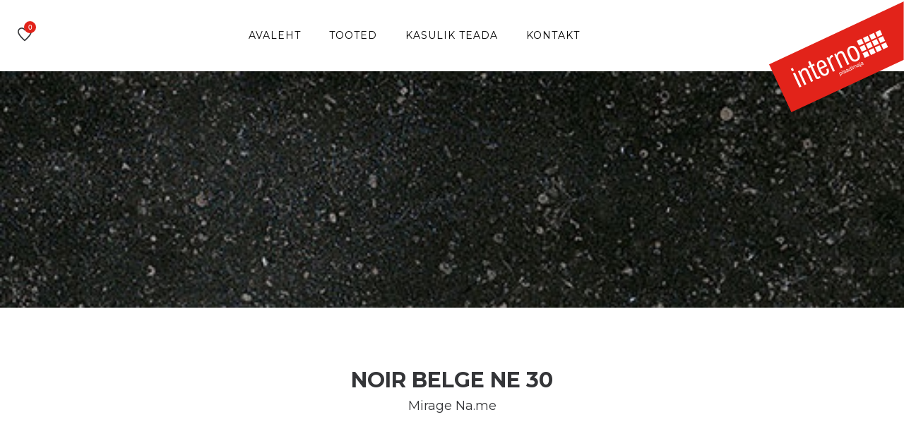

--- FILE ---
content_type: text/html; charset=UTF-8
request_url: https://interno.ee/product/noir-belge-ne-30-6/
body_size: 5163
content:
<!doctype html>
<html class="no-js" lang="et">

<head>
    <!-- Global site tag (gtag.js) - Google Analytics -->
<script async src=https://www.googletagmanager.com/gtag/js?id=UA-212427600-1></script>
<script>
  window.dataLayer = window.dataLayer || [];
  function gtag(){dataLayer.push(arguments);}
  gtag('js', new Date());
 
  gtag('config', 'UA-212427600-1');
</script>

    <meta charset="UTF-8">
    <meta http-equiv="x-ua-compatible" content="ie=edge">
    <meta name="description" content="plaadimaja">
    <meta name="viewport" content="width=device-width, initial-scale=1">
    <link rel="shortcut icon" type="image/x-icon"
        href="https://interno.ee/wp-content/themes/interno/assets/img/favicon.png">

    <meta name="facebook-domain-verification" content="pg61nwempc0u36q1gfssdoivwkhyj2" />
    
    <title>Noir Belge NE 30 &#8211; Interno</title>
<meta name='robots' content='max-image-preview:large' />
<link rel='dns-prefetch' href='//www.googletagmanager.com' />
<link rel="alternate" title="oEmbed (JSON)" type="application/json+oembed" href="https://interno.ee/wp-json/oembed/1.0/embed?url=https%3A%2F%2Finterno.ee%2Fproduct%2Fnoir-belge-ne-30-6%2F" />
<link rel="alternate" title="oEmbed (XML)" type="text/xml+oembed" href="https://interno.ee/wp-json/oembed/1.0/embed?url=https%3A%2F%2Finterno.ee%2Fproduct%2Fnoir-belge-ne-30-6%2F&#038;format=xml" />
<style id='wp-img-auto-sizes-contain-inline-css' type='text/css'>
img:is([sizes=auto i],[sizes^="auto," i]){contain-intrinsic-size:3000px 1500px}
/*# sourceURL=wp-img-auto-sizes-contain-inline-css */
</style>
<style id='wp-emoji-styles-inline-css' type='text/css'>

	img.wp-smiley, img.emoji {
		display: inline !important;
		border: none !important;
		box-shadow: none !important;
		height: 1em !important;
		width: 1em !important;
		margin: 0 0.07em !important;
		vertical-align: -0.1em !important;
		background: none !important;
		padding: 0 !important;
	}
/*# sourceURL=wp-emoji-styles-inline-css */
</style>
<style id='wp-block-library-inline-css' type='text/css'>
:root{--wp-block-synced-color:#7a00df;--wp-block-synced-color--rgb:122,0,223;--wp-bound-block-color:var(--wp-block-synced-color);--wp-editor-canvas-background:#ddd;--wp-admin-theme-color:#007cba;--wp-admin-theme-color--rgb:0,124,186;--wp-admin-theme-color-darker-10:#006ba1;--wp-admin-theme-color-darker-10--rgb:0,107,160.5;--wp-admin-theme-color-darker-20:#005a87;--wp-admin-theme-color-darker-20--rgb:0,90,135;--wp-admin-border-width-focus:2px}@media (min-resolution:192dpi){:root{--wp-admin-border-width-focus:1.5px}}.wp-element-button{cursor:pointer}:root .has-very-light-gray-background-color{background-color:#eee}:root .has-very-dark-gray-background-color{background-color:#313131}:root .has-very-light-gray-color{color:#eee}:root .has-very-dark-gray-color{color:#313131}:root .has-vivid-green-cyan-to-vivid-cyan-blue-gradient-background{background:linear-gradient(135deg,#00d084,#0693e3)}:root .has-purple-crush-gradient-background{background:linear-gradient(135deg,#34e2e4,#4721fb 50%,#ab1dfe)}:root .has-hazy-dawn-gradient-background{background:linear-gradient(135deg,#faaca8,#dad0ec)}:root .has-subdued-olive-gradient-background{background:linear-gradient(135deg,#fafae1,#67a671)}:root .has-atomic-cream-gradient-background{background:linear-gradient(135deg,#fdd79a,#004a59)}:root .has-nightshade-gradient-background{background:linear-gradient(135deg,#330968,#31cdcf)}:root .has-midnight-gradient-background{background:linear-gradient(135deg,#020381,#2874fc)}:root{--wp--preset--font-size--normal:16px;--wp--preset--font-size--huge:42px}.has-regular-font-size{font-size:1em}.has-larger-font-size{font-size:2.625em}.has-normal-font-size{font-size:var(--wp--preset--font-size--normal)}.has-huge-font-size{font-size:var(--wp--preset--font-size--huge)}.has-text-align-center{text-align:center}.has-text-align-left{text-align:left}.has-text-align-right{text-align:right}.has-fit-text{white-space:nowrap!important}#end-resizable-editor-section{display:none}.aligncenter{clear:both}.items-justified-left{justify-content:flex-start}.items-justified-center{justify-content:center}.items-justified-right{justify-content:flex-end}.items-justified-space-between{justify-content:space-between}.screen-reader-text{border:0;clip-path:inset(50%);height:1px;margin:-1px;overflow:hidden;padding:0;position:absolute;width:1px;word-wrap:normal!important}.screen-reader-text:focus{background-color:#ddd;clip-path:none;color:#444;display:block;font-size:1em;height:auto;left:5px;line-height:normal;padding:15px 23px 14px;text-decoration:none;top:5px;width:auto;z-index:100000}html :where(.has-border-color){border-style:solid}html :where([style*=border-top-color]){border-top-style:solid}html :where([style*=border-right-color]){border-right-style:solid}html :where([style*=border-bottom-color]){border-bottom-style:solid}html :where([style*=border-left-color]){border-left-style:solid}html :where([style*=border-width]){border-style:solid}html :where([style*=border-top-width]){border-top-style:solid}html :where([style*=border-right-width]){border-right-style:solid}html :where([style*=border-bottom-width]){border-bottom-style:solid}html :where([style*=border-left-width]){border-left-style:solid}html :where(img[class*=wp-image-]){height:auto;max-width:100%}:where(figure){margin:0 0 1em}html :where(.is-position-sticky){--wp-admin--admin-bar--position-offset:var(--wp-admin--admin-bar--height,0px)}@media screen and (max-width:600px){html :where(.is-position-sticky){--wp-admin--admin-bar--position-offset:0px}}

/*# sourceURL=wp-block-library-inline-css */
</style>
<style id='classic-theme-styles-inline-css' type='text/css'>
/*! This file is auto-generated */
.wp-block-button__link{color:#fff;background-color:#32373c;border-radius:9999px;box-shadow:none;text-decoration:none;padding:calc(.667em + 2px) calc(1.333em + 2px);font-size:1.125em}.wp-block-file__button{background:#32373c;color:#fff;text-decoration:none}
/*# sourceURL=/wp-includes/css/classic-themes.min.css */
</style>
<link rel='stylesheet' id='wp-components-css' href='https://interno.ee/wp-includes/css/dist/components/style.min.css?ver=6.9' type='text/css' media='all' />
<link rel='stylesheet' id='wp-preferences-css' href='https://interno.ee/wp-includes/css/dist/preferences/style.min.css?ver=6.9' type='text/css' media='all' />
<link rel='stylesheet' id='wp-block-editor-css' href='https://interno.ee/wp-includes/css/dist/block-editor/style.min.css?ver=6.9' type='text/css' media='all' />
<link rel='stylesheet' id='popup-maker-block-library-style-css' href='https://interno.ee/wp-content/plugins/popup-maker/dist/packages/block-library-style.css?ver=dbea705cfafe089d65f1' type='text/css' media='all' />
<link rel='stylesheet' id='contact-form-7-css' href='https://interno.ee/wp-content/plugins/contact-form-7/includes/css/styles.css?ver=6.1.4' type='text/css' media='all' />
<link rel='stylesheet' id='woocommerce-layout-css' href='https://interno.ee/wp-content/plugins/woocommerce/assets/css/woocommerce-layout.css?ver=8.7.2' type='text/css' media='all' />
<link rel='stylesheet' id='woocommerce-smallscreen-css' href='https://interno.ee/wp-content/plugins/woocommerce/assets/css/woocommerce-smallscreen.css?ver=8.7.2' type='text/css' media='only screen and (max-width: 768px)' />
<link rel='stylesheet' id='woocommerce-general-css' href='https://interno.ee/wp-content/plugins/woocommerce/assets/css/woocommerce.css?ver=8.7.2' type='text/css' media='all' />
<style id='woocommerce-inline-inline-css' type='text/css'>
.woocommerce form .form-row .required { visibility: visible; }
/*# sourceURL=woocommerce-inline-inline-css */
</style>
<link rel='stylesheet' id='bfc_bootstrap-css' href='https://interno.ee/wp-content/themes/interno/assets/css/bootstrap.min.css?ver=1.1' type='text/css' media='all' />
<link rel='stylesheet' id='bfc_icons-css' href='https://interno.ee/wp-content/themes/interno/assets/css/icons.min.css?ver=1.1' type='text/css' media='all' />
<link rel='stylesheet' id='bfc_plugins-css' href='https://interno.ee/wp-content/themes/interno/assets/css/plugins.css?ver=1.1' type='text/css' media='all' />
<link rel='stylesheet' id='bfc_revolutionsettings-css' href='https://interno.ee/wp-content/themes/interno/assets/revolution/css/settings.css?ver=1.1' type='text/css' media='all' />
<link rel='stylesheet' id='bfc_revolutionnavigation-css' href='https://interno.ee/wp-content/themes/interno/assets/revolution/css/navigation.css?ver=1.1' type='text/css' media='all' />
<link rel='stylesheet' id='bfc_styles-css' href='https://interno.ee/wp-content/themes/interno/assets/css/style.css?ver=1.1' type='text/css' media='screen' />
<link rel='stylesheet' id='bfc_custom-css' href='https://interno.ee/wp-content/themes/interno/style.css?ver=1.1' type='text/css' media='screen' />
<link rel='stylesheet' id='pwb-styles-frontend-css' href='https://interno.ee/wp-content/plugins/perfect-woocommerce-brands/build/frontend/css/style.css?ver=3.5.8' type='text/css' media='all' />
<link rel='stylesheet' id='simple-favorites-css' href='https://interno.ee/wp-content/plugins/favorites/assets/css/favorites.css?ver=2.3.6' type='text/css' media='all' />
<link rel="https://api.w.org/" href="https://interno.ee/wp-json/" /><link rel="alternate" title="JSON" type="application/json" href="https://interno.ee/wp-json/wp/v2/product/4580" /><meta name="generator" content="WordPress 6.9" />
<meta name="generator" content="WooCommerce 8.7.2" />
<link rel="canonical" href="https://interno.ee/product/noir-belge-ne-30-6/" />
<link rel='shortlink' href='https://interno.ee/?p=4580' />
<meta name="generator" content="Site Kit by Google 1.170.0" /><meta name="facebook-domain-verification" content="pg61nwempc0u36q1gfssdoivwkhyj2" /><style type="text/css">
.qtranxs_flag_et {background-image: url(https://interno.ee/wp-content/plugins/qtranslate-xt/flags/ee.png); background-repeat: no-repeat;}
</style>
<link hreflang="et" href="https://interno.ee/et/product/noir-belge-ne-30-6/" rel="alternate" />
<link hreflang="x-default" href="https://interno.ee/product/noir-belge-ne-30-6/" rel="alternate" />
<meta name="generator" content="qTranslate-XT 3.9.1" />
	<noscript><style>.woocommerce-product-gallery{ opacity: 1 !important; }</style></noscript>
			<!-- Facebook Pixel Code -->
		<script>
			var aepc_pixel = {"pixel_id":"897768601169072","user":{},"enable_advanced_events":"no","fire_delay":"0","can_use_sku":"yes","enable_viewcontent":"yes","enable_addtocart":"yes","enable_addtowishlist":"no","enable_initiatecheckout":"no","enable_addpaymentinfo":"no","enable_purchase":"yes","allowed_params":{"AddToCart":["value","currency","content_category","content_name","content_type","content_ids"],"AddToWishlist":["value","currency","content_category","content_name","content_type","content_ids"]}},
				aepc_pixel_args = [],
				aepc_extend_args = function( args ) {
					if ( typeof args === 'undefined' ) {
						args = {};
					}

					for(var key in aepc_pixel_args)
						args[key] = aepc_pixel_args[key];

					return args;
				};

			// Extend args
			if ( 'yes' === aepc_pixel.enable_advanced_events ) {
				aepc_pixel_args.userAgent = navigator.userAgent;
				aepc_pixel_args.language = navigator.language;

				if ( document.referrer.indexOf( document.domain ) < 0 ) {
					aepc_pixel_args.referrer = document.referrer;
				}
			}

						!function(f,b,e,v,n,t,s){if(f.fbq)return;n=f.fbq=function(){n.callMethod?
				n.callMethod.apply(n,arguments):n.queue.push(arguments)};if(!f._fbq)f._fbq=n;
				n.push=n;n.loaded=!0;n.version='2.0';n.agent='dvpixelcaffeinewordpress';n.queue=[];t=b.createElement(e);t.async=!0;
				t.src=v;s=b.getElementsByTagName(e)[0];s.parentNode.insertBefore(t,s)}(window,
				document,'script','https://connect.facebook.net/en_US/fbevents.js');
			
						fbq('init', aepc_pixel.pixel_id, aepc_pixel.user);

							setTimeout( function() {
				fbq('track', "PageView", aepc_pixel_args);
			}, aepc_pixel.fire_delay * 1000 );
					</script>
		<!-- End Facebook Pixel Code -->
		
</head>


<body class="wp-singular product-template-default single single-product postid-4580 wp-custom-logo wp-theme-interno theme-interno woocommerce woocommerce-page woocommerce-no-js">

    
    <div class="wrapper wrapper-2 wrapper-3">

        <header class="header header-area header-padding-1 section-padding-1 sticky-bar">
            <div class="container-fluid">
                <div class="row align-items-center">

                    <div class="col-xl-1 col-lg-1 col-md-6 col-8">
                        <div class="header-right-wrap">

                            <div class="same-style header-wishlist">
                                <a href="https://interno.ee/lemmikud/">
                                    <i class="negan-icon-favourite-28"></i>
                                    <span class="count-style">
                                        0                                    </span>
                                </a>
                            </div>

                        </div>
                    </div>


                    <div class="col-xl-9 col-lg-9 d-none d-lg-block">
                        <div class="main-menu main-menu-center">
                            <nav class="menu-peamenuu-container"><ul><li id="menu-item-16" class="menu-item menu-item-type-post_type menu-item-object-page menu-item-home menu-item-16"><a href="https://interno.ee/">Avaleht</a></li>
<li id="menu-item-30" class="menu-item menu-item-type-post_type menu-item-object-page menu-item-has-children menu-item-30"><a href="https://interno.ee/tooted/">Tooted</a>
<ul class="sub-menu">
	<li id="menu-item-8247" class="menu-item menu-item-type-taxonomy menu-item-object-product_cat current-product-ancestor current-menu-parent current-product-parent menu-item-8247"><a href="https://interno.ee/tooted/seinaplaat/">Seinaplaat</a></li>
	<li id="menu-item-8248" class="menu-item menu-item-type-taxonomy menu-item-object-product_cat current-product-ancestor current-menu-parent current-product-parent menu-item-8248"><a href="https://interno.ee/tooted/porandaplaat/">Põrandaplaat</a></li>
	<li id="menu-item-670" class="menu-item menu-item-type-taxonomy menu-item-object-product_cat menu-item-670"><a href="https://interno.ee/tooted/mosaiikplaat/">Mosaiikplaat</a></li>
	<li id="menu-item-669" class="menu-item menu-item-type-taxonomy menu-item-object-product_cat menu-item-669"><a href="https://interno.ee/tooted/dekoratiivplaat/">Dekoratiivplaat</a></li>
	<li id="menu-item-8249" class="menu-item menu-item-type-taxonomy menu-item-object-product_cat menu-item-8249"><a href="https://interno.ee/tooted/basseiniplaat/">Basseiniplaat</a></li>
	<li id="menu-item-8250" class="menu-item menu-item-type-taxonomy menu-item-object-product_cat menu-item-8250"><a href="https://interno.ee/tooted/keraamiline-marmorplaat/">Keraamiline marmorplaat</a></li>
</ul>
</li>
<li id="menu-item-33" class="menu-item menu-item-type-post_type menu-item-object-page menu-item-has-children menu-item-33"><a href="https://interno.ee/kasulik-teada/">Kasulik teada</a>
<ul class="sub-menu">
	<li id="menu-item-102" class="menu-item menu-item-type-post_type menu-item-object-page menu-item-102"><a href="https://interno.ee/muugitingimused/">Müügi üldtingimused</a></li>
	<li id="menu-item-100" class="menu-item menu-item-type-post_type menu-item-object-page menu-item-100"><a href="https://interno.ee/hooldusjuhendid/">Hooldusjuhendid</a></li>
	<li id="menu-item-101" class="menu-item menu-item-type-post_type menu-item-object-page menu-item-101"><a href="https://interno.ee/privaatsuspoliitika/">Privaatsuspoliitika</a></li>
</ul>
</li>
<li id="menu-item-19" class="menu-item menu-item-type-post_type menu-item-object-page menu-item-19"><a href="https://interno.ee/kontakt/">Kontakt</a></li>
</ul></nav>                        </div>
                    </div>

                    <div class="col-xl-1 col-lg-1 col-md-6 col-4">
                        <div class="logo">
                            <a href="/">
                                <a href="https://interno.ee/" class="custom-logo-link" rel="home"><img src="https://interno.ee/wp-content/uploads/2020/03/Interno.svg" class="custom-logo" alt="Interno" decoding="async" /></a>                            </a>
                        </div>
                    </div>

                </div>
            </div>
        </header>

        <div class="header-small-mobile sticky-bar">
            <div class="container-fluid">
                <div class="row align-items-left">
                    <div class="col-5">
                        <div class="header-right-wrap">
                            <div class="same-style cart-wrap">
                                <a href="/lemmikud" class="cart-active">
                                    <i class="negan-icon-bag"></i>
                                    <span
                                        class="count-style">0</span>
                                </a>
                            </div>
                            <div class="same-style mobile-off-canvas">
                                <a class="mobile-aside-button" href="#"><i class="negan-icon-menu-left"></i></a>
                            </div>
                        </div>
                    </div>
                    <div class="col-7">
                        <div class="logo">
                            <a href="/">
                                <a href="https://interno.ee/" class="custom-logo-link" rel="home"><img src="https://interno.ee/wp-content/uploads/2020/03/Interno.svg" class="custom-logo" alt="Interno" decoding="async" /></a>                            </a>
                        </div>
                    </div>
                </div>
            </div>
        </div>

        <div class="mobile-off-canvas-active">
            <a class="mobile-aside-close"><i class="negan-icon-simple-close"></i></a>
            <div class="header-mobile-aside-wrap">
                <div class="mobile-menu-wrap">
                    <div id="mobile-menu" class="slinky-mobile-menu text-left">
                        <ul><li class="menu-item menu-item-type-post_type menu-item-object-page menu-item-home menu-item-16"><a href="https://interno.ee/">Avaleht</a></li>
<li class="menu-item menu-item-type-post_type menu-item-object-page menu-item-has-children menu-item-30"><a href="https://interno.ee/tooted/">Tooted</a>
<ul class="sub-menu">
	<li class="menu-item menu-item-type-taxonomy menu-item-object-product_cat current-product-ancestor current-menu-parent current-product-parent menu-item-8247"><a href="https://interno.ee/tooted/seinaplaat/">Seinaplaat</a></li>
	<li class="menu-item menu-item-type-taxonomy menu-item-object-product_cat current-product-ancestor current-menu-parent current-product-parent menu-item-8248"><a href="https://interno.ee/tooted/porandaplaat/">Põrandaplaat</a></li>
	<li class="menu-item menu-item-type-taxonomy menu-item-object-product_cat menu-item-670"><a href="https://interno.ee/tooted/mosaiikplaat/">Mosaiikplaat</a></li>
	<li class="menu-item menu-item-type-taxonomy menu-item-object-product_cat menu-item-669"><a href="https://interno.ee/tooted/dekoratiivplaat/">Dekoratiivplaat</a></li>
	<li class="menu-item menu-item-type-taxonomy menu-item-object-product_cat menu-item-8249"><a href="https://interno.ee/tooted/basseiniplaat/">Basseiniplaat</a></li>
	<li class="menu-item menu-item-type-taxonomy menu-item-object-product_cat menu-item-8250"><a href="https://interno.ee/tooted/keraamiline-marmorplaat/">Keraamiline marmorplaat</a></li>
</ul>
</li>
<li class="menu-item menu-item-type-post_type menu-item-object-page menu-item-has-children menu-item-33"><a href="https://interno.ee/kasulik-teada/">Kasulik teada</a>
<ul class="sub-menu">
	<li class="menu-item menu-item-type-post_type menu-item-object-page menu-item-102"><a href="https://interno.ee/muugitingimused/">Müügi üldtingimused</a></li>
	<li class="menu-item menu-item-type-post_type menu-item-object-page menu-item-100"><a href="https://interno.ee/hooldusjuhendid/">Hooldusjuhendid</a></li>
	<li class="menu-item menu-item-type-post_type menu-item-object-page menu-item-101"><a href="https://interno.ee/privaatsuspoliitika/">Privaatsuspoliitika</a></li>
</ul>
</li>
<li class="menu-item menu-item-type-post_type menu-item-object-page menu-item-19"><a href="https://interno.ee/kontakt/">Kontakt</a></li>
</ul>                    </div>
                </div>

                <div class="mobile-curr-lang-wrap">
                    <div class="single-mobile-curr-lang">
                        <span>Keel : <a class="mobile-language-active" href="#">Eesti</a></span>
                        <div class="lang-curr-dropdown lang-dropdown-active">
                            <ul>
                                <li><a href="en/index.html">ENG</a></li>
                                <li><a href="ru/index.html">RUS</a></li>
                                <li><a href="fi/index.html">FIN</a></li>
                            </ul>
                        </div>
                    </div>
                </div>

                <div class="mobile-social-wrap">
                    <a class="facebook" href="#"><i class="fa fa-facebook"></i></a>
                    <a class="instagram" href="#"><i class="fa fa-instagram"></i></a>
                </div>

            </div>
        </div>


<div class="breadcrumb-area section-padding-1 border-top-2 border-bottom-2 pt-170 pb-165 bg-img" style="background-image:url(https://interno.ee/wp-content/uploads/2020/03/2016_10_27-Name-Noir-Belge-NE30-60x60-Fotor.jpg);">
    <div class="container-fluid">
        <div class="breadcrumb-content breadcrumb-white breadcrumb-center">
        <!--
            <ul>
                <li>
                    <a href="index.html">Avaleht</a>
                </li>
                <li>
                    <a href="plaadid.html">Tooted</a>
                </li>
                <li>
                    <a href="keraamilised-plaadid.html">Keraamilised plaadid</a>
                </li>
            </ul>
        -->
        </div>
    </div>
</div>

<div class="related-product-wrap pt-90 pb-35">
    <div class="container">
        <div class="section-title text-center mb-80">
            <h2>Noir Belge NE 30</h2>
            <h4>
            Mirage Na.me             </h4>
        </div>
    </div>
</div>




<div class="product-details-area pt-10 pb-105">
    <div class="container">
        <div class="row">
            <div class="col-md-6 col-sm-12 col-xs-12">
                <div class="product-details-tab mr-30">
	                
	                <div class="product-dec-slider product-dec-left">
                        <img src="https://interno.ee/wp-content/uploads/2020/03/2016_10_27-Name-Noir-Belge-NE30-60x60-Fotor.jpg" class="img-responsive" alt=""/>

                                            </div>
	                
	                <div class="product-dec-right pro-dec-big-img-slider">
                        	                </div>
	                
                </div>
            </div>
            <div class="col-md-6 col-sm-12 col-xs-12">
                <div class="product-details-content quickview-content">
                    
                </div>
            </div>
        </div>
    </div>
</div>







<div class="product-details-area pt-10 pb-105">
    <div class="container">
        
        		
		
			
				
			
        
    </div>
</div>






--- FILE ---
content_type: text/css
request_url: https://interno.ee/wp-content/themes/interno/assets/css/icons.min.css?ver=1.1
body_size: 61486
content:
/*------------------- negan fonts -----------------*/

@font-face {
  font-family: "negan";
  src:url("../fonts/negan.eot");
  src:url("../fonts/negan.eot?#iefix") format("embedded-opentype"),
  url("../fonts/negan.woff") format("woff"),
  url("../fonts/negan.ttf") format("truetype"),
  url("../fonts/negan.svg#negan") format("svg");
  font-weight: normal;
  font-style: normal;
}

@font-face {
  font-family: 'laslick-icon';
  src:url('../fonts/laslick-icon.ttf');
  font-weight: normal;
  font-style: normal;
}

[class*="laslick-"] {
  font-family: 'laslick-icon';
  speak: none;
  font-style: normal;
  font-weight: normal;
  font-variant: normal;
  text-transform: none;
  line-height: 1;
  outline: none;
  -webkit-font-smoothing: antialiased;
  -moz-osx-font-smoothing: grayscale;
}
.laslick-arrow-right:before {
  content: "\e600";
}
.laslick-arrow-left:before {
  content: "\e601";
}
.laslick-arrow-right2:before {
  content: "\e602";
}
.laslick-arrow-left2:before {
  content: "\e603";
}
.laslick-arrow-right3:before {
  content: "\e604";
}
.laslick-arrow-left3:before {
  content: "\e605";
}
.laslick-checkbox-unchecked:before {
  content: "\e606";
}
.laslick-checkbox-partial:before {
  content: "\e607";
}
.laslick-radio-checked:before {
  content: "\e608";
}
.laslick-radio-unchecked:before {
  content: "\e609";
}
.laslick-record:before {
  content: "\e60a";
}
.laslick-stop:before {
  content: "\e60b";
}
.laslick-arrow-left4:before {
  content: "\e60c";
}
.laslick-arrow-right4:before {
  content: "\e60d";
}
.laslick-arrow-left5:before {
  content: "\e60e";
}
.laslick-arrow-right5:before {
  content: "\e60f";
}
.laslick-arrow-left6:before {
  content: "\e610";
}
.laslick-arrow-right6:before {
  content: "\e611";
}

[class*="negan-icon-"]{
  font-family: "negan";
  font-style: normal !important;
  font-weight: normal !important;
  font-variant: normal !important;
  text-transform: none !important;
  speak: none;
  line-height: 1;
  -webkit-font-smoothing: antialiased;
  -moz-osx-font-smoothing: grayscale;
}
[class*="ult-vid-cntrl"],
[class*="fa-"] {
  font-family: FontAwesome;
  font-size:inherit;
  line-height: inherit;
  text-rendering:auto;
  display: inline-block;
  font-style: normal;
  -webkit-font-smoothing:antialiased;
  -moz-osx-font-smoothing:grayscale
}
.ult-vid-cntrlplay:before {
  content: "\f04b";
}
.ult-vid-cntrlpause:before {
  content: "\f04c";
}

.negan-icon-menu:before {
  content: "\61";
}
.negan-icon-zoom:before {
  content: "\62";
}
.negan-icon-cart-modern:before {
  content: "\63";
}
.negan-icon-heart:before {
  content: "\64";
}
.negan-icon-star:before {
  content: "\65";
}
.negan-icon-star-empty:before {
  content: "\66";
}
.negan-icon-link:before {
  content: "\67";
}
.negan-icon-arrows-minimal-left:before {
  content: "\68"; 
}
.negan-icon-arrows-minimal-right:before {
  content: "\69";
}
.negan-icon-quote-bottom:before {
  content: "\6a";
}
.negan-icon-building:before {
  content: "\6b";
}
.negan-icon-board-27:before {
  content: "\6c";
}
.negan-icon-bulb-63:before {
  content: "\6d";
}
.negan-icon-animation:before {
  content: "\6e";
}
.negan-icon-mobile-dev:before {
  content: "\6f";
}
.negan-icon-compass:before {
  content: "\70";
}
.negan-icon-tail-right:before {
  content: "\71";
}
.negan-icon-tail-left:before {
  content: "\72";
}
.negan-icon-switch:before {
  content: "\73";
}
.negan-icon-cart-2:before {
  content: "\74";
}
.negan-icon-cart-plus:before {
  content: "\75";
}
.negan-icon-cart-arrow-down:before {
  content: "\76";
}
.negan-icon-bag:before {
  content: "\77";
}
.negan-icon-close-round:before {
  content: "\78";
}
.negan-icon-cart-add:before {
  content: "\79";
}
.negan-icon-quote:before {
  content: "\7a";
}
.negan-icon-simple-close:before {
  content: "\41";
}
.negan-icon-tail-triangle-up:before {
  content: "\42";
}
.negan-icon-tail-triangle-down:before {
  content: "\43";
}
.negan-icon-link2:before {
  content: "\44";
}
.negan-icon-users-circle:before {
  content: "\45";
}
.negan-icon-flag:before {
  content: "\46";
}
.negan-icon-ui-calendar:before {
  content: "\47";
}
.negan-icon-grid-outline:before {
  content: "\48";
}
.negan-icon-zoom-in:before {
  content: "\49";
}
.negan-icon-cart-modern-in:before {
  content: "\4a";
}
.negan-icon-card-edit:before {
  content: "\4b";
}
.negan-icon-zoom2:before {
  content: "\4c";
}
.negan-icon-favourite-28:before {
  content: "\4d";
}
.negan-icon-menu-left:before {
  content: "\4e";
}
.negan-icon-check-circle:before {
  content: "\4f";
}
.negan-icon-button-play:before {
  content: "\50";
}
.negan-icon-users-circle-2:before {
  content: "\51";
}
.negan-icon-comment:before {
  content: "\52";
}
.negan-icon-loop-alt3:before {
  content: "\53";
}



/*!
 *  Font Awesome 4.7.0 by @davegandy - http://fontawesome.io - @fontawesome
 *  License - http://fontawesome.io/license (Font: SIL OFL 1.1, CSS: MIT License)
 */@font-face{font-family:'FontAwesome';src:url('../fonts/fontawesome-webfont.eot?v=4.7.0');src:url('../fonts/fontawesome-webfont.eot?#iefix&v=4.7.0') format('embedded-opentype'),url('../fonts/fontawesome-webfont.woff2?v=4.7.0') format('woff2'),url('../fonts/fontawesome-webfont.woff?v=4.7.0') format('woff'),url('../fonts/fontawesome-webfont.ttf?v=4.7.0') format('truetype'),url('../fonts/fontawesome-webfont.svg?v=4.7.0#fontawesomeregular') format('svg');font-weight:normal;font-style:normal}.fa{display:inline-block;font:normal normal normal 14px/1 FontAwesome;font-size:inherit;text-rendering:auto;-webkit-font-smoothing:antialiased;-moz-osx-font-smoothing:grayscale}.fa-lg{font-size:1.33333333em;line-height:.75em;vertical-align:-15%}.fa-2x{font-size:2em}.fa-3x{font-size:3em}.fa-4x{font-size:4em}.fa-5x{font-size:5em}.fa-fw{width:1.28571429em;text-align:center}.fa-ul{padding-left:0;margin-left:2.14285714em;list-style-type:none}.fa-ul>li{position:relative}.fa-li{position:absolute;left:-2.14285714em;width:2.14285714em;top:.14285714em;text-align:center}.fa-li.fa-lg{left:-1.85714286em}.fa-border{padding:.2em .25em .15em;border:solid .08em #eee;border-radius:.1em}.fa-pull-left{float:left}.fa-pull-right{float:right}.fa.fa-pull-left{margin-right:.3em}.fa.fa-pull-right{margin-left:.3em}.pull-right{float:right}.pull-left{float:left}.fa.pull-left{margin-right:.3em}.fa.pull-right{margin-left:.3em}.fa-spin{-webkit-animation:fa-spin 2s infinite linear;animation:fa-spin 2s infinite linear}.fa-pulse{-webkit-animation:fa-spin 1s infinite steps(8);animation:fa-spin 1s infinite steps(8)}@-webkit-keyframes fa-spin{0%{-webkit-transform:rotate(0deg);transform:rotate(0deg)}100%{-webkit-transform:rotate(359deg);transform:rotate(359deg)}}@keyframes fa-spin{0%{-webkit-transform:rotate(0deg);transform:rotate(0deg)}100%{-webkit-transform:rotate(359deg);transform:rotate(359deg)}}.fa-rotate-90{-ms-filter:"progid:DXImageTransform.Microsoft.BasicImage(rotation=1)";-webkit-transform:rotate(90deg);-ms-transform:rotate(90deg);transform:rotate(90deg)}.fa-rotate-180{-ms-filter:"progid:DXImageTransform.Microsoft.BasicImage(rotation=2)";-webkit-transform:rotate(180deg);-ms-transform:rotate(180deg);transform:rotate(180deg)}.fa-rotate-270{-ms-filter:"progid:DXImageTransform.Microsoft.BasicImage(rotation=3)";-webkit-transform:rotate(270deg);-ms-transform:rotate(270deg);transform:rotate(270deg)}.fa-flip-horizontal{-ms-filter:"progid:DXImageTransform.Microsoft.BasicImage(rotation=0, mirror=1)";-webkit-transform:scale(-1, 1);-ms-transform:scale(-1, 1);transform:scale(-1, 1)}.fa-flip-vertical{-ms-filter:"progid:DXImageTransform.Microsoft.BasicImage(rotation=2, mirror=1)";-webkit-transform:scale(1, -1);-ms-transform:scale(1, -1);transform:scale(1, -1)}:root .fa-rotate-90,:root .fa-rotate-180,:root .fa-rotate-270,:root .fa-flip-horizontal,:root .fa-flip-vertical{filter:none}.fa-stack{position:relative;display:inline-block;width:2em;height:2em;line-height:2em;vertical-align:middle}.fa-stack-1x,.fa-stack-2x{position:absolute;left:0;width:100%;text-align:center}.fa-stack-1x{line-height:inherit}.fa-stack-2x{font-size:2em}.fa-inverse{color:#fff}.fa-glass:before{content:"\f000"}.fa-music:before{content:"\f001"}.fa-search:before{content:"\f002"}.fa-envelope-o:before{content:"\f003"}.fa-heart:before{content:"\f004"}.fa-star:before{content:"\f005"}.fa-star-o:before{content:"\f006"}.fa-user:before{content:"\f007"}.fa-film:before{content:"\f008"}.fa-th-large:before{content:"\f009"}.fa-th:before{content:"\f00a"}.fa-th-list:before{content:"\f00b"}.fa-check:before{content:"\f00c"}.fa-remove:before,.fa-close:before,.fa-times:before{content:"\f00d"}.fa-search-plus:before{content:"\f00e"}.fa-search-minus:before{content:"\f010"}.fa-power-off:before{content:"\f011"}.fa-signal:before{content:"\f012"}.fa-gear:before,.fa-cog:before{content:"\f013"}.fa-trash-o:before{content:"\f014"}.fa-home:before{content:"\f015"}.fa-file-o:before{content:"\f016"}.fa-clock-o:before{content:"\f017"}.fa-road:before{content:"\f018"}.fa-download:before{content:"\f019"}.fa-arrow-circle-o-down:before{content:"\f01a"}.fa-arrow-circle-o-up:before{content:"\f01b"}.fa-inbox:before{content:"\f01c"}.fa-play-circle-o:before{content:"\f01d"}.fa-rotate-right:before,.fa-repeat:before{content:"\f01e"}.fa-refresh:before{content:"\f021"}.fa-list-alt:before{content:"\f022"}.fa-lock:before{content:"\f023"}.fa-flag:before{content:"\f024"}.fa-headphones:before{content:"\f025"}.fa-volume-off:before{content:"\f026"}.fa-volume-down:before{content:"\f027"}.fa-volume-up:before{content:"\f028"}.fa-qrcode:before{content:"\f029"}.fa-barcode:before{content:"\f02a"}.fa-tag:before{content:"\f02b"}.fa-tags:before{content:"\f02c"}.fa-book:before{content:"\f02d"}.fa-bookmark:before{content:"\f02e"}.fa-print:before{content:"\f02f"}.fa-camera:before{content:"\f030"}.fa-font:before{content:"\f031"}.fa-bold:before{content:"\f032"}.fa-italic:before{content:"\f033"}.fa-text-height:before{content:"\f034"}.fa-text-width:before{content:"\f035"}.fa-align-left:before{content:"\f036"}.fa-align-center:before{content:"\f037"}.fa-align-right:before{content:"\f038"}.fa-align-justify:before{content:"\f039"}.fa-list:before{content:"\f03a"}.fa-dedent:before,.fa-outdent:before{content:"\f03b"}.fa-indent:before{content:"\f03c"}.fa-video-camera:before{content:"\f03d"}.fa-photo:before,.fa-image:before,.fa-picture-o:before{content:"\f03e"}.fa-pencil:before{content:"\f040"}.fa-map-marker:before{content:"\f041"}.fa-adjust:before{content:"\f042"}.fa-tint:before{content:"\f043"}.fa-edit:before,.fa-pencil-square-o:before{content:"\f044"}.fa-share-square-o:before{content:"\f045"}.fa-check-square-o:before{content:"\f046"}.fa-arrows:before{content:"\f047"}.fa-step-backward:before{content:"\f048"}.fa-fast-backward:before{content:"\f049"}.fa-backward:before{content:"\f04a"}.fa-play:before{content:"\f04b"}.fa-pause:before{content:"\f04c"}.fa-stop:before{content:"\f04d"}.fa-forward:before{content:"\f04e"}.fa-fast-forward:before{content:"\f050"}.fa-step-forward:before{content:"\f051"}.fa-eject:before{content:"\f052"}.fa-chevron-left:before{content:"\f053"}.fa-chevron-right:before{content:"\f054"}.fa-plus-circle:before{content:"\f055"}.fa-minus-circle:before{content:"\f056"}.fa-times-circle:before{content:"\f057"}.fa-check-circle:before{content:"\f058"}.fa-question-circle:before{content:"\f059"}.fa-info-circle:before{content:"\f05a"}.fa-crosshairs:before{content:"\f05b"}.fa-times-circle-o:before{content:"\f05c"}.fa-check-circle-o:before{content:"\f05d"}.fa-ban:before{content:"\f05e"}.fa-arrow-left:before{content:"\f060"}.fa-arrow-right:before{content:"\f061"}.fa-arrow-up:before{content:"\f062"}.fa-arrow-down:before{content:"\f063"}.fa-mail-forward:before,.fa-share:before{content:"\f064"}.fa-expand:before{content:"\f065"}.fa-compress:before{content:"\f066"}.fa-plus:before{content:"\f067"}.fa-minus:before{content:"\f068"}.fa-asterisk:before{content:"\f069"}.fa-exclamation-circle:before{content:"\f06a"}.fa-gift:before{content:"\f06b"}.fa-leaf:before{content:"\f06c"}.fa-fire:before{content:"\f06d"}.fa-eye:before{content:"\f06e"}.fa-eye-slash:before{content:"\f070"}.fa-warning:before,.fa-exclamation-triangle:before{content:"\f071"}.fa-plane:before{content:"\f072"}.fa-calendar:before{content:"\f073"}.fa-random:before{content:"\f074"}.fa-comment:before{content:"\f075"}.fa-magnet:before{content:"\f076"}.fa-chevron-up:before{content:"\f077"}.fa-chevron-down:before{content:"\f078"}.fa-retweet:before{content:"\f079"}.fa-shopping-cart:before{content:"\f07a"}.fa-folder:before{content:"\f07b"}.fa-folder-open:before{content:"\f07c"}.fa-arrows-v:before{content:"\f07d"}.fa-arrows-h:before{content:"\f07e"}.fa-bar-chart-o:before,.fa-bar-chart:before{content:"\f080"}.fa-twitter-square:before{content:"\f081"}.fa-facebook-square:before{content:"\f082"}.fa-camera-retro:before{content:"\f083"}.fa-key:before{content:"\f084"}.fa-gears:before,.fa-cogs:before{content:"\f085"}.fa-comments:before{content:"\f086"}.fa-thumbs-o-up:before{content:"\f087"}.fa-thumbs-o-down:before{content:"\f088"}.fa-star-half:before{content:"\f089"}.fa-heart-o:before{content:"\f08a"}.fa-sign-out:before{content:"\f08b"}.fa-linkedin-square:before{content:"\f08c"}.fa-thumb-tack:before{content:"\f08d"}.fa-external-link:before{content:"\f08e"}.fa-sign-in:before{content:"\f090"}.fa-trophy:before{content:"\f091"}.fa-github-square:before{content:"\f092"}.fa-upload:before{content:"\f093"}.fa-lemon-o:before{content:"\f094"}.fa-phone:before{content:"\f095"}.fa-square-o:before{content:"\f096"}.fa-bookmark-o:before{content:"\f097"}.fa-phone-square:before{content:"\f098"}.fa-twitter:before{content:"\f099"}.fa-facebook-f:before,.fa-facebook:before{content:"\f09a"}.fa-github:before{content:"\f09b"}.fa-unlock:before{content:"\f09c"}.fa-credit-card:before{content:"\f09d"}.fa-feed:before,.fa-rss:before{content:"\f09e"}.fa-hdd-o:before{content:"\f0a0"}.fa-bullhorn:before{content:"\f0a1"}.fa-bell:before{content:"\f0f3"}.fa-certificate:before{content:"\f0a3"}.fa-hand-o-right:before{content:"\f0a4"}.fa-hand-o-left:before{content:"\f0a5"}.fa-hand-o-up:before{content:"\f0a6"}.fa-hand-o-down:before{content:"\f0a7"}.fa-arrow-circle-left:before{content:"\f0a8"}.fa-arrow-circle-right:before{content:"\f0a9"}.fa-arrow-circle-up:before{content:"\f0aa"}.fa-arrow-circle-down:before{content:"\f0ab"}.fa-globe:before{content:"\f0ac"}.fa-wrench:before{content:"\f0ad"}.fa-tasks:before{content:"\f0ae"}.fa-filter:before{content:"\f0b0"}.fa-briefcase:before{content:"\f0b1"}.fa-arrows-alt:before{content:"\f0b2"}.fa-group:before,.fa-users:before{content:"\f0c0"}.fa-chain:before,.fa-link:before{content:"\f0c1"}.fa-cloud:before{content:"\f0c2"}.fa-flask:before{content:"\f0c3"}.fa-cut:before,.fa-scissors:before{content:"\f0c4"}.fa-copy:before,.fa-files-o:before{content:"\f0c5"}.fa-paperclip:before{content:"\f0c6"}.fa-save:before,.fa-floppy-o:before{content:"\f0c7"}.fa-square:before{content:"\f0c8"}.fa-navicon:before,.fa-reorder:before,.fa-bars:before{content:"\f0c9"}.fa-list-ul:before{content:"\f0ca"}.fa-list-ol:before{content:"\f0cb"}.fa-strikethrough:before{content:"\f0cc"}.fa-underline:before{content:"\f0cd"}.fa-table:before{content:"\f0ce"}.fa-magic:before{content:"\f0d0"}.fa-truck:before{content:"\f0d1"}.fa-pinterest:before{content:"\f0d2"}.fa-pinterest-square:before{content:"\f0d3"}.fa-google-plus-square:before{content:"\f0d4"}.fa-google-plus:before{content:"\f0d5"}.fa-money:before{content:"\f0d6"}.fa-caret-down:before{content:"\f0d7"}.fa-caret-up:before{content:"\f0d8"}.fa-caret-left:before{content:"\f0d9"}.fa-caret-right:before{content:"\f0da"}.fa-columns:before{content:"\f0db"}.fa-unsorted:before,.fa-sort:before{content:"\f0dc"}.fa-sort-down:before,.fa-sort-desc:before{content:"\f0dd"}.fa-sort-up:before,.fa-sort-asc:before{content:"\f0de"}.fa-envelope:before{content:"\f0e0"}.fa-linkedin:before{content:"\f0e1"}.fa-rotate-left:before,.fa-undo:before{content:"\f0e2"}.fa-legal:before,.fa-gavel:before{content:"\f0e3"}.fa-dashboard:before,.fa-tachometer:before{content:"\f0e4"}.fa-comment-o:before{content:"\f0e5"}.fa-comments-o:before{content:"\f0e6"}.fa-flash:before,.fa-bolt:before{content:"\f0e7"}.fa-sitemap:before{content:"\f0e8"}.fa-umbrella:before{content:"\f0e9"}.fa-paste:before,.fa-clipboard:before{content:"\f0ea"}.fa-lightbulb-o:before{content:"\f0eb"}.fa-exchange:before{content:"\f0ec"}.fa-cloud-download:before{content:"\f0ed"}.fa-cloud-upload:before{content:"\f0ee"}.fa-user-md:before{content:"\f0f0"}.fa-stethoscope:before{content:"\f0f1"}.fa-suitcase:before{content:"\f0f2"}.fa-bell-o:before{content:"\f0a2"}.fa-coffee:before{content:"\f0f4"}.fa-cutlery:before{content:"\f0f5"}.fa-file-text-o:before{content:"\f0f6"}.fa-building-o:before{content:"\f0f7"}.fa-hospital-o:before{content:"\f0f8"}.fa-ambulance:before{content:"\f0f9"}.fa-medkit:before{content:"\f0fa"}.fa-fighter-jet:before{content:"\f0fb"}.fa-beer:before{content:"\f0fc"}.fa-h-square:before{content:"\f0fd"}.fa-plus-square:before{content:"\f0fe"}.fa-angle-double-left:before{content:"\f100"}.fa-angle-double-right:before{content:"\f101"}.fa-angle-double-up:before{content:"\f102"}.fa-angle-double-down:before{content:"\f103"}.fa-angle-left:before{content:"\f104"}.fa-angle-right:before{content:"\f105"}.fa-angle-up:before{content:"\f106"}.fa-angle-down:before{content:"\f107"}.fa-desktop:before{content:"\f108"}.fa-laptop:before{content:"\f109"}.fa-tablet:before{content:"\f10a"}.fa-mobile-phone:before,.fa-mobile:before{content:"\f10b"}.fa-circle-o:before{content:"\f10c"}.fa-quote-left:before{content:"\f10d"}.fa-quote-right:before{content:"\f10e"}.fa-spinner:before{content:"\f110"}.fa-circle:before{content:"\f111"}.fa-mail-reply:before,.fa-reply:before{content:"\f112"}.fa-github-alt:before{content:"\f113"}.fa-folder-o:before{content:"\f114"}.fa-folder-open-o:before{content:"\f115"}.fa-smile-o:before{content:"\f118"}.fa-frown-o:before{content:"\f119"}.fa-meh-o:before{content:"\f11a"}.fa-gamepad:before{content:"\f11b"}.fa-keyboard-o:before{content:"\f11c"}.fa-flag-o:before{content:"\f11d"}.fa-flag-checkered:before{content:"\f11e"}.fa-terminal:before{content:"\f120"}.fa-code:before{content:"\f121"}.fa-mail-reply-all:before,.fa-reply-all:before{content:"\f122"}.fa-star-half-empty:before,.fa-star-half-full:before,.fa-star-half-o:before{content:"\f123"}.fa-location-arrow:before{content:"\f124"}.fa-crop:before{content:"\f125"}.fa-code-fork:before{content:"\f126"}.fa-unlink:before,.fa-chain-broken:before{content:"\f127"}.fa-question:before{content:"\f128"}.fa-info:before{content:"\f129"}.fa-exclamation:before{content:"\f12a"}.fa-superscript:before{content:"\f12b"}.fa-subscript:before{content:"\f12c"}.fa-eraser:before{content:"\f12d"}.fa-puzzle-piece:before{content:"\f12e"}.fa-microphone:before{content:"\f130"}.fa-microphone-slash:before{content:"\f131"}.fa-shield:before{content:"\f132"}.fa-calendar-o:before{content:"\f133"}.fa-fire-extinguisher:before{content:"\f134"}.fa-rocket:before{content:"\f135"}.fa-maxcdn:before{content:"\f136"}.fa-chevron-circle-left:before{content:"\f137"}.fa-chevron-circle-right:before{content:"\f138"}.fa-chevron-circle-up:before{content:"\f139"}.fa-chevron-circle-down:before{content:"\f13a"}.fa-html5:before{content:"\f13b"}.fa-css3:before{content:"\f13c"}.fa-anchor:before{content:"\f13d"}.fa-unlock-alt:before{content:"\f13e"}.fa-bullseye:before{content:"\f140"}.fa-ellipsis-h:before{content:"\f141"}.fa-ellipsis-v:before{content:"\f142"}.fa-rss-square:before{content:"\f143"}.fa-play-circle:before{content:"\f144"}.fa-ticket:before{content:"\f145"}.fa-minus-square:before{content:"\f146"}.fa-minus-square-o:before{content:"\f147"}.fa-level-up:before{content:"\f148"}.fa-level-down:before{content:"\f149"}.fa-check-square:before{content:"\f14a"}.fa-pencil-square:before{content:"\f14b"}.fa-external-link-square:before{content:"\f14c"}.fa-share-square:before{content:"\f14d"}.fa-compass:before{content:"\f14e"}.fa-toggle-down:before,.fa-caret-square-o-down:before{content:"\f150"}.fa-toggle-up:before,.fa-caret-square-o-up:before{content:"\f151"}.fa-toggle-right:before,.fa-caret-square-o-right:before{content:"\f152"}.fa-euro:before,.fa-eur:before{content:"\f153"}.fa-gbp:before{content:"\f154"}.fa-dollar:before,.fa-usd:before{content:"\f155"}.fa-rupee:before,.fa-inr:before{content:"\f156"}.fa-cny:before,.fa-rmb:before,.fa-yen:before,.fa-jpy:before{content:"\f157"}.fa-ruble:before,.fa-rouble:before,.fa-rub:before{content:"\f158"}.fa-won:before,.fa-krw:before{content:"\f159"}.fa-bitcoin:before,.fa-btc:before{content:"\f15a"}.fa-file:before{content:"\f15b"}.fa-file-text:before{content:"\f15c"}.fa-sort-alpha-asc:before{content:"\f15d"}.fa-sort-alpha-desc:before{content:"\f15e"}.fa-sort-amount-asc:before{content:"\f160"}.fa-sort-amount-desc:before{content:"\f161"}.fa-sort-numeric-asc:before{content:"\f162"}.fa-sort-numeric-desc:before{content:"\f163"}.fa-thumbs-up:before{content:"\f164"}.fa-thumbs-down:before{content:"\f165"}.fa-youtube-square:before{content:"\f166"}.fa-youtube:before{content:"\f167"}.fa-xing:before{content:"\f168"}.fa-xing-square:before{content:"\f169"}.fa-youtube-play:before{content:"\f16a"}.fa-dropbox:before{content:"\f16b"}.fa-stack-overflow:before{content:"\f16c"}.fa-instagram:before{content:"\f16d"}.fa-flickr:before{content:"\f16e"}.fa-adn:before{content:"\f170"}.fa-bitbucket:before{content:"\f171"}.fa-bitbucket-square:before{content:"\f172"}.fa-tumblr:before{content:"\f173"}.fa-tumblr-square:before{content:"\f174"}.fa-long-arrow-down:before{content:"\f175"}.fa-long-arrow-up:before{content:"\f176"}.fa-long-arrow-left:before{content:"\f177"}.fa-long-arrow-right:before{content:"\f178"}.fa-apple:before{content:"\f179"}.fa-windows:before{content:"\f17a"}.fa-android:before{content:"\f17b"}.fa-linux:before{content:"\f17c"}.fa-dribbble:before{content:"\f17d"}.fa-skype:before{content:"\f17e"}.fa-foursquare:before{content:"\f180"}.fa-trello:before{content:"\f181"}.fa-female:before{content:"\f182"}.fa-male:before{content:"\f183"}.fa-gittip:before,.fa-gratipay:before{content:"\f184"}.fa-sun-o:before{content:"\f185"}.fa-moon-o:before{content:"\f186"}.fa-archive:before{content:"\f187"}.fa-bug:before{content:"\f188"}.fa-vk:before{content:"\f189"}.fa-weibo:before{content:"\f18a"}.fa-renren:before{content:"\f18b"}.fa-pagelines:before{content:"\f18c"}.fa-stack-exchange:before{content:"\f18d"}.fa-arrow-circle-o-right:before{content:"\f18e"}.fa-arrow-circle-o-left:before{content:"\f190"}.fa-toggle-left:before,.fa-caret-square-o-left:before{content:"\f191"}.fa-dot-circle-o:before{content:"\f192"}.fa-wheelchair:before{content:"\f193"}.fa-vimeo-square:before{content:"\f194"}.fa-turkish-lira:before,.fa-try:before{content:"\f195"}.fa-plus-square-o:before{content:"\f196"}.fa-space-shuttle:before{content:"\f197"}.fa-slack:before{content:"\f198"}.fa-envelope-square:before{content:"\f199"}.fa-wordpress:before{content:"\f19a"}.fa-openid:before{content:"\f19b"}.fa-institution:before,.fa-bank:before,.fa-university:before{content:"\f19c"}.fa-mortar-board:before,.fa-graduation-cap:before{content:"\f19d"}.fa-yahoo:before{content:"\f19e"}.fa-google:before{content:"\f1a0"}.fa-reddit:before{content:"\f1a1"}.fa-reddit-square:before{content:"\f1a2"}.fa-stumbleupon-circle:before{content:"\f1a3"}.fa-stumbleupon:before{content:"\f1a4"}.fa-delicious:before{content:"\f1a5"}.fa-digg:before{content:"\f1a6"}.fa-pied-piper-pp:before{content:"\f1a7"}.fa-pied-piper-alt:before{content:"\f1a8"}.fa-drupal:before{content:"\f1a9"}.fa-joomla:before{content:"\f1aa"}.fa-language:before{content:"\f1ab"}.fa-fax:before{content:"\f1ac"}.fa-building:before{content:"\f1ad"}.fa-child:before{content:"\f1ae"}.fa-paw:before{content:"\f1b0"}.fa-spoon:before{content:"\f1b1"}.fa-cube:before{content:"\f1b2"}.fa-cubes:before{content:"\f1b3"}.fa-behance:before{content:"\f1b4"}.fa-behance-square:before{content:"\f1b5"}.fa-steam:before{content:"\f1b6"}.fa-steam-square:before{content:"\f1b7"}.fa-recycle:before{content:"\f1b8"}.fa-automobile:before,.fa-car:before{content:"\f1b9"}.fa-cab:before,.fa-taxi:before{content:"\f1ba"}.fa-tree:before{content:"\f1bb"}.fa-spotify:before{content:"\f1bc"}.fa-deviantart:before{content:"\f1bd"}.fa-soundcloud:before{content:"\f1be"}.fa-database:before{content:"\f1c0"}.fa-file-pdf-o:before{content:"\f1c1"}.fa-file-word-o:before{content:"\f1c2"}.fa-file-excel-o:before{content:"\f1c3"}.fa-file-powerpoint-o:before{content:"\f1c4"}.fa-file-photo-o:before,.fa-file-picture-o:before,.fa-file-image-o:before{content:"\f1c5"}.fa-file-zip-o:before,.fa-file-archive-o:before{content:"\f1c6"}.fa-file-sound-o:before,.fa-file-audio-o:before{content:"\f1c7"}.fa-file-movie-o:before,.fa-file-video-o:before{content:"\f1c8"}.fa-file-code-o:before{content:"\f1c9"}.fa-vine:before{content:"\f1ca"}.fa-codepen:before{content:"\f1cb"}.fa-jsfiddle:before{content:"\f1cc"}.fa-life-bouy:before,.fa-life-buoy:before,.fa-life-saver:before,.fa-support:before,.fa-life-ring:before{content:"\f1cd"}.fa-circle-o-notch:before{content:"\f1ce"}.fa-ra:before,.fa-resistance:before,.fa-rebel:before{content:"\f1d0"}.fa-ge:before,.fa-empire:before{content:"\f1d1"}.fa-git-square:before{content:"\f1d2"}.fa-git:before{content:"\f1d3"}.fa-y-combinator-square:before,.fa-yc-square:before,.fa-hacker-news:before{content:"\f1d4"}.fa-tencent-weibo:before{content:"\f1d5"}.fa-qq:before{content:"\f1d6"}.fa-wechat:before,.fa-weixin:before{content:"\f1d7"}.fa-send:before,.fa-paper-plane:before{content:"\f1d8"}.fa-send-o:before,.fa-paper-plane-o:before{content:"\f1d9"}.fa-history:before{content:"\f1da"}.fa-circle-thin:before{content:"\f1db"}.fa-header:before{content:"\f1dc"}.fa-paragraph:before{content:"\f1dd"}.fa-sliders:before{content:"\f1de"}.fa-share-alt:before{content:"\f1e0"}.fa-share-alt-square:before{content:"\f1e1"}.fa-bomb:before{content:"\f1e2"}.fa-soccer-ball-o:before,.fa-futbol-o:before{content:"\f1e3"}.fa-tty:before{content:"\f1e4"}.fa-binoculars:before{content:"\f1e5"}.fa-plug:before{content:"\f1e6"}.fa-slideshare:before{content:"\f1e7"}.fa-twitch:before{content:"\f1e8"}.fa-yelp:before{content:"\f1e9"}.fa-newspaper-o:before{content:"\f1ea"}.fa-wifi:before{content:"\f1eb"}.fa-calculator:before{content:"\f1ec"}.fa-paypal:before{content:"\f1ed"}.fa-google-wallet:before{content:"\f1ee"}.fa-cc-visa:before{content:"\f1f0"}.fa-cc-mastercard:before{content:"\f1f1"}.fa-cc-discover:before{content:"\f1f2"}.fa-cc-amex:before{content:"\f1f3"}.fa-cc-paypal:before{content:"\f1f4"}.fa-cc-stripe:before{content:"\f1f5"}.fa-bell-slash:before{content:"\f1f6"}.fa-bell-slash-o:before{content:"\f1f7"}.fa-trash:before{content:"\f1f8"}.fa-copyright:before{content:"\f1f9"}.fa-at:before{content:"\f1fa"}.fa-eyedropper:before{content:"\f1fb"}.fa-paint-brush:before{content:"\f1fc"}.fa-birthday-cake:before{content:"\f1fd"}.fa-area-chart:before{content:"\f1fe"}.fa-pie-chart:before{content:"\f200"}.fa-line-chart:before{content:"\f201"}.fa-lastfm:before{content:"\f202"}.fa-lastfm-square:before{content:"\f203"}.fa-toggle-off:before{content:"\f204"}.fa-toggle-on:before{content:"\f205"}.fa-bicycle:before{content:"\f206"}.fa-bus:before{content:"\f207"}.fa-ioxhost:before{content:"\f208"}.fa-angellist:before{content:"\f209"}.fa-cc:before{content:"\f20a"}.fa-shekel:before,.fa-sheqel:before,.fa-ils:before{content:"\f20b"}.fa-meanpath:before{content:"\f20c"}.fa-buysellads:before{content:"\f20d"}.fa-connectdevelop:before{content:"\f20e"}.fa-dashcube:before{content:"\f210"}.fa-forumbee:before{content:"\f211"}.fa-leanpub:before{content:"\f212"}.fa-sellsy:before{content:"\f213"}.fa-shirtsinbulk:before{content:"\f214"}.fa-simplybuilt:before{content:"\f215"}.fa-skyatlas:before{content:"\f216"}.fa-cart-plus:before{content:"\f217"}.fa-cart-arrow-down:before{content:"\f218"}.fa-diamond:before{content:"\f219"}.fa-ship:before{content:"\f21a"}.fa-user-secret:before{content:"\f21b"}.fa-motorcycle:before{content:"\f21c"}.fa-street-view:before{content:"\f21d"}.fa-heartbeat:before{content:"\f21e"}.fa-venus:before{content:"\f221"}.fa-mars:before{content:"\f222"}.fa-mercury:before{content:"\f223"}.fa-intersex:before,.fa-transgender:before{content:"\f224"}.fa-transgender-alt:before{content:"\f225"}.fa-venus-double:before{content:"\f226"}.fa-mars-double:before{content:"\f227"}.fa-venus-mars:before{content:"\f228"}.fa-mars-stroke:before{content:"\f229"}.fa-mars-stroke-v:before{content:"\f22a"}.fa-mars-stroke-h:before{content:"\f22b"}.fa-neuter:before{content:"\f22c"}.fa-genderless:before{content:"\f22d"}.fa-facebook-official:before{content:"\f230"}.fa-pinterest-p:before{content:"\f231"}.fa-whatsapp:before{content:"\f232"}.fa-server:before{content:"\f233"}.fa-user-plus:before{content:"\f234"}.fa-user-times:before{content:"\f235"}.fa-hotel:before,.fa-bed:before{content:"\f236"}.fa-viacoin:before{content:"\f237"}.fa-train:before{content:"\f238"}.fa-subway:before{content:"\f239"}.fa-medium:before{content:"\f23a"}.fa-yc:before,.fa-y-combinator:before{content:"\f23b"}.fa-optin-monster:before{content:"\f23c"}.fa-opencart:before{content:"\f23d"}.fa-expeditedssl:before{content:"\f23e"}.fa-battery-4:before,.fa-battery:before,.fa-battery-full:before{content:"\f240"}.fa-battery-3:before,.fa-battery-three-quarters:before{content:"\f241"}.fa-battery-2:before,.fa-battery-half:before{content:"\f242"}.fa-battery-1:before,.fa-battery-quarter:before{content:"\f243"}.fa-battery-0:before,.fa-battery-empty:before{content:"\f244"}.fa-mouse-pointer:before{content:"\f245"}.fa-i-cursor:before{content:"\f246"}.fa-object-group:before{content:"\f247"}.fa-object-ungroup:before{content:"\f248"}.fa-sticky-note:before{content:"\f249"}.fa-sticky-note-o:before{content:"\f24a"}.fa-cc-jcb:before{content:"\f24b"}.fa-cc-diners-club:before{content:"\f24c"}.fa-clone:before{content:"\f24d"}.fa-balance-scale:before{content:"\f24e"}.fa-hourglass-o:before{content:"\f250"}.fa-hourglass-1:before,.fa-hourglass-start:before{content:"\f251"}.fa-hourglass-2:before,.fa-hourglass-half:before{content:"\f252"}.fa-hourglass-3:before,.fa-hourglass-end:before{content:"\f253"}.fa-hourglass:before{content:"\f254"}.fa-hand-grab-o:before,.fa-hand-rock-o:before{content:"\f255"}.fa-hand-stop-o:before,.fa-hand-paper-o:before{content:"\f256"}.fa-hand-scissors-o:before{content:"\f257"}.fa-hand-lizard-o:before{content:"\f258"}.fa-hand-spock-o:before{content:"\f259"}.fa-hand-pointer-o:before{content:"\f25a"}.fa-hand-peace-o:before{content:"\f25b"}.fa-trademark:before{content:"\f25c"}.fa-registered:before{content:"\f25d"}.fa-creative-commons:before{content:"\f25e"}.fa-gg:before{content:"\f260"}.fa-gg-circle:before{content:"\f261"}.fa-tripadvisor:before{content:"\f262"}.fa-odnoklassniki:before{content:"\f263"}.fa-odnoklassniki-square:before{content:"\f264"}.fa-get-pocket:before{content:"\f265"}.fa-wikipedia-w:before{content:"\f266"}.fa-safari:before{content:"\f267"}.fa-chrome:before{content:"\f268"}.fa-firefox:before{content:"\f269"}.fa-opera:before{content:"\f26a"}.fa-internet-explorer:before{content:"\f26b"}.fa-tv:before,.fa-television:before{content:"\f26c"}.fa-contao:before{content:"\f26d"}.fa-500px:before{content:"\f26e"}.fa-amazon:before{content:"\f270"}.fa-calendar-plus-o:before{content:"\f271"}.fa-calendar-minus-o:before{content:"\f272"}.fa-calendar-times-o:before{content:"\f273"}.fa-calendar-check-o:before{content:"\f274"}.fa-industry:before{content:"\f275"}.fa-map-pin:before{content:"\f276"}.fa-map-signs:before{content:"\f277"}.fa-map-o:before{content:"\f278"}.fa-map:before{content:"\f279"}.fa-commenting:before{content:"\f27a"}.fa-commenting-o:before{content:"\f27b"}.fa-houzz:before{content:"\f27c"}.fa-vimeo:before{content:"\f27d"}.fa-black-tie:before{content:"\f27e"}.fa-fonticons:before{content:"\f280"}.fa-reddit-alien:before{content:"\f281"}.fa-edge:before{content:"\f282"}.fa-credit-card-alt:before{content:"\f283"}.fa-codiepie:before{content:"\f284"}.fa-modx:before{content:"\f285"}.fa-fort-awesome:before{content:"\f286"}.fa-usb:before{content:"\f287"}.fa-product-hunt:before{content:"\f288"}.fa-mixcloud:before{content:"\f289"}.fa-scribd:before{content:"\f28a"}.fa-pause-circle:before{content:"\f28b"}.fa-pause-circle-o:before{content:"\f28c"}.fa-stop-circle:before{content:"\f28d"}.fa-stop-circle-o:before{content:"\f28e"}.fa-shopping-bag:before{content:"\f290"}.fa-shopping-basket:before{content:"\f291"}.fa-hashtag:before{content:"\f292"}.fa-bluetooth:before{content:"\f293"}.fa-bluetooth-b:before{content:"\f294"}.fa-percent:before{content:"\f295"}.fa-gitlab:before{content:"\f296"}.fa-wpbeginner:before{content:"\f297"}.fa-wpforms:before{content:"\f298"}.fa-envira:before{content:"\f299"}.fa-universal-access:before{content:"\f29a"}.fa-wheelchair-alt:before{content:"\f29b"}.fa-question-circle-o:before{content:"\f29c"}.fa-blind:before{content:"\f29d"}.fa-audio-description:before{content:"\f29e"}.fa-volume-control-phone:before{content:"\f2a0"}.fa-braille:before{content:"\f2a1"}.fa-assistive-listening-systems:before{content:"\f2a2"}.fa-asl-interpreting:before,.fa-american-sign-language-interpreting:before{content:"\f2a3"}.fa-deafness:before,.fa-hard-of-hearing:before,.fa-deaf:before{content:"\f2a4"}.fa-glide:before{content:"\f2a5"}.fa-glide-g:before{content:"\f2a6"}.fa-signing:before,.fa-sign-language:before{content:"\f2a7"}.fa-low-vision:before{content:"\f2a8"}.fa-viadeo:before{content:"\f2a9"}.fa-viadeo-square:before{content:"\f2aa"}.fa-snapchat:before{content:"\f2ab"}.fa-snapchat-ghost:before{content:"\f2ac"}.fa-snapchat-square:before{content:"\f2ad"}.fa-pied-piper:before{content:"\f2ae"}.fa-first-order:before{content:"\f2b0"}.fa-yoast:before{content:"\f2b1"}.fa-themeisle:before{content:"\f2b2"}.fa-google-plus-circle:before,.fa-google-plus-official:before{content:"\f2b3"}.fa-fa:before,.fa-font-awesome:before{content:"\f2b4"}.fa-handshake-o:before{content:"\f2b5"}.fa-envelope-open:before{content:"\f2b6"}.fa-envelope-open-o:before{content:"\f2b7"}.fa-linode:before{content:"\f2b8"}.fa-address-book:before{content:"\f2b9"}.fa-address-book-o:before{content:"\f2ba"}.fa-vcard:before,.fa-address-card:before{content:"\f2bb"}.fa-vcard-o:before,.fa-address-card-o:before{content:"\f2bc"}.fa-user-circle:before{content:"\f2bd"}.fa-user-circle-o:before{content:"\f2be"}.fa-user-o:before{content:"\f2c0"}.fa-id-badge:before{content:"\f2c1"}.fa-drivers-license:before,.fa-id-card:before{content:"\f2c2"}.fa-drivers-license-o:before,.fa-id-card-o:before{content:"\f2c3"}.fa-quora:before{content:"\f2c4"}.fa-free-code-camp:before{content:"\f2c5"}.fa-telegram:before{content:"\f2c6"}.fa-thermometer-4:before,.fa-thermometer:before,.fa-thermometer-full:before{content:"\f2c7"}.fa-thermometer-3:before,.fa-thermometer-three-quarters:before{content:"\f2c8"}.fa-thermometer-2:before,.fa-thermometer-half:before{content:"\f2c9"}.fa-thermometer-1:before,.fa-thermometer-quarter:before{content:"\f2ca"}.fa-thermometer-0:before,.fa-thermometer-empty:before{content:"\f2cb"}.fa-shower:before{content:"\f2cc"}.fa-bathtub:before,.fa-s15:before,.fa-bath:before{content:"\f2cd"}.fa-podcast:before{content:"\f2ce"}.fa-window-maximize:before{content:"\f2d0"}.fa-window-minimize:before{content:"\f2d1"}.fa-window-restore:before{content:"\f2d2"}.fa-times-rectangle:before,.fa-window-close:before{content:"\f2d3"}.fa-times-rectangle-o:before,.fa-window-close-o:before{content:"\f2d4"}.fa-bandcamp:before{content:"\f2d5"}.fa-grav:before{content:"\f2d6"}.fa-etsy:before{content:"\f2d7"}.fa-imdb:before{content:"\f2d8"}.fa-ravelry:before{content:"\f2d9"}.fa-eercast:before{content:"\f2da"}.fa-microchip:before{content:"\f2db"}.fa-snowflake-o:before{content:"\f2dc"}.fa-superpowers:before{content:"\f2dd"}.fa-wpexplorer:before{content:"\f2de"}.fa-meetup:before{content:"\f2e0"}.sr-only{position:absolute;width:1px;height:1px;padding:0;margin:-1px;overflow:hidden;clip:rect(0, 0, 0, 0);border:0}.sr-only-focusable:active,.sr-only-focusable:focus{position:static;width:auto;height:auto;margin:0;overflow:visible;clip:auto}




/*---------- lightcase --------------*/


@font-face {
  font-family: 'lightcase';
  src: url("../fonts/lightcase.ttf");
  font-weight: normal;
  font-style: normal;
}

[class*='lightcase-icon-']:before {
  font-family: 'lightcase', sans-serif;
  font-style: normal;
  font-weight: normal;
  speak: none;
  display: inline-block;
  text-decoration: inherit;
  width: 1em;
  text-align: center;
  font-variant: normal;
  text-transform: none;
  line-height: 1em;
}

.lightcase-icon-play:before {
  content: '\e800';
}

.lightcase-icon-pause:before {
  content: '\e801';
}

.lightcase-icon-close:before {
  content: '\e802';
}

.lightcase-icon-prev:before {
  content: '\e803';
}

.lightcase-icon-next:before {
  content: '\e804';
}

.lightcase-icon-spin:before {
  content: '\e805';
}

@-webkit-keyframes lightcase-spin {
  0% {
    -webkit-transform: rotate(0deg);
    -moz-transform: rotate(0deg);
    -o-transform: rotate(0deg);
    transform: rotate(0deg);
  }
  100% {
    -webkit-transform: rotate(359deg);
    -moz-transform: rotate(359deg);
    -o-transform: rotate(359deg);
    transform: rotate(359deg);
  }
}
@-moz-keyframes lightcase-spin {
  0% {
    -webkit-transform: rotate(0deg);
    -moz-transform: rotate(0deg);
    -o-transform: rotate(0deg);
    transform: rotate(0deg);
  }
  100% {
    -webkit-transform: rotate(359deg);
    -moz-transform: rotate(359deg);
    -o-transform: rotate(359deg);
    transform: rotate(359deg);
  }
}
@-o-keyframes lightcase-spin {
  0% {
    -webkit-transform: rotate(0deg);
    -moz-transform: rotate(0deg);
    -o-transform: rotate(0deg);
    transform: rotate(0deg);
  }
  100% {
    -webkit-transform: rotate(359deg);
    -moz-transform: rotate(359deg);
    -o-transform: rotate(359deg);
    transform: rotate(359deg);
  }
}
@-ms-keyframes lightcase-spin {
  0% {
    -webkit-transform: rotate(0deg);
    -moz-transform: rotate(0deg);
    -o-transform: rotate(0deg);
    transform: rotate(0deg);
  }
  100% {
    -webkit-transform: rotate(359deg);
    -moz-transform: rotate(359deg);
    -o-transform: rotate(359deg);
    transform: rotate(359deg);
  }
}
@keyframes lightcase-spin {
  0% {
    -webkit-transform: rotate(0deg);
    -moz-transform: rotate(0deg);
    -o-transform: rotate(0deg);
    transform: rotate(0deg);
  }
  100% {
    -webkit-transform: rotate(359deg);
    -moz-transform: rotate(359deg);
    -o-transform: rotate(359deg);
    transform: rotate(359deg);
  }
}

#lightcase-case {
  display: none;
  position: fixed;
  z-index: 2002;
  top: 50%;
  left: 50%;
}

#lightcase-case:not([data-lc-type=image]):not([data-lc-type=video]):not([data-lc-type=flash]):not([data-lc-type=error]) #lightcase-content {
  -webkit-box-shadow: none;
  -moz-box-shadow: none;
  -o-box-shadow: none;
  box-shadow: none;
}

#lightcase-case:not([data-lc-type=image]):not([data-lc-type=video]):not([data-lc-type=flash]):not([data-lc-type=error]) #lightcase-content .lightcase-contentInner {
  -webkit-box-sizing: border-box;
  -moz-box-sizing: border-box;
  -o-box-sizing: border-box;
  box-sizing: border-box;
}


.lightcase-isMobileDevice #lightcase-case[data-lc-type=iframe] #lightcase-content .lightcase-contentInner .lightcase-inlineWrap {
  overflow: auto;
  -webkit-overflow-scrolling: touch;
}

#lightcase-case p.lightcase-error {
  margin: 0;
  font-size: 17px;
  text-align: center;
  white-space: nowrap;
  overflow: hidden;
  text-overflow: ellipsis;
  color: #aaa;
}

.lightcase-isMobileDevice .lightcase-open body {
  max-width: 100%;
  max-height: 100%;
  overflow: hidden;
}

#lightcase-info {
  position: absolute;
  padding-top: 15px;
}
#lightcase-info #lightcase-title,
#lightcase-info #lightcase-caption {
  margin: 0;
  padding: 0;
  line-height: 1.5;
  font-weight: normal;
  text-overflow: ellipsis;
}
#lightcase-info #lightcase-title {
  font-size: 17px;
  color: #aaa;
}

#lightcase-info #lightcase-caption {
  clear: both;
  font-size: 13px;
  color: #aaa;
}
#lightcase-info #lightcase-sequenceInfo {
  font-size: 11px;
  color: #aaa;
}


#lightcase-loading {
  position: fixed;
  width: 1.123em;
  height: auto;
  line-height: 1;
  text-align: center;
  z-index: 2001;
  top: 50%;
  left: 50%;
  margin-top: -0.5em;
  margin-left: -0.5em;
  opacity: 1;
  font-size: 32px;
  text-shadow: 0 0 15px #fff;
  -moz-transform-origin: 50% 53%;
  -webkit-animation: lightcase-spin 0.5s infinite linear;
  -moz-animation: lightcase-spin 0.5s infinite linear;
  -o-animation: lightcase-spin 0.5s infinite linear;
  animation: lightcase-spin 0.5s infinite linear;
}
#lightcase-loading, #lightcase-loading:focus {
  text-decoration: none;
  color: #fff;
  -webkit-tap-highlight-color: transparent;
  -webkit-transition: color, opacity, ease-in-out 0.25s;
  -moz-transition: color, opacity, ease-in-out 0.25s;
  -o-transition: color, opacity, ease-in-out 0.25s;
  transition: color, opacity, ease-in-out 0.25s;
}
#lightcase-loading > span {
  display: inline-block;
  text-indent: -9999px;
}
#lightcase-nav a[class*='lightcase-icon-'] {
  position: fixed;
  z-index: 9999;
  width: 1.123em;
  height: auto;
  font-size: 38px;
  line-height: 1;
  text-align: center;
  text-shadow: none;
  outline: none;
  cursor: pointer;
}
#lightcase-nav a[class*='lightcase-icon-'], #lightcase-nav a[class*='lightcase-icon-']:focus {
  text-decoration: none;
  color: rgba(255, 255, 255, 0.6);
  -webkit-tap-highlight-color: transparent;
  -webkit-transition: color, opacity, ease-in-out 0.25s;
  -moz-transition: color, opacity, ease-in-out 0.25s;
  -o-transition: color, opacity, ease-in-out 0.25s;
  transition: color, opacity, ease-in-out 0.25s;
}
#lightcase-nav a[class*='lightcase-icon-'] > span {
  display: inline-block;
  text-indent: -9999px;
}
#lightcase-nav a[class*='lightcase-icon-']:hover {
  color: white;
  text-shadow: 0 0 15px white;
}
.lightcase-isMobileDevice #lightcase-nav a[class*='lightcase-icon-']:hover {
  color: #aaa;
  text-shadow: none;
}
#lightcase-nav a[class*='lightcase-icon-'].lightcase-icon-prev {
  left: 15px;
}
#lightcase-nav a[class*='lightcase-icon-'].lightcase-icon-next {
  right: 15px;
}
#lightcase-nav a[class*='lightcase-icon-'].lightcase-icon-pause, #lightcase-nav a[class*='lightcase-icon-'].lightcase-icon-play {
  left: 50%;
  margin-left: -0.5em;
}

#lightcase-nav a[class*='lightcase-icon-'].lightcase-icon-close {
  top: 15px;
  right: 15px;
  bottom: auto;
  margin: 0;
  opacity: 0;
  outline: none;
}


#lightcase-overlay {
  display: none;
  width: 100%;
  height: 100%;
  position: fixed;
  z-index: 2000;
  top: 0;
  left: 0;
  background: #333;
  opacity: 0.9 !important;
}


#lightcase-case:not([data-lc-type=error]) #lightcase-content {
  position: relative;
  z-index: 1;
  overflow: hidden;
  text-shadow: none;
  background-color: #fff;
  -webkit-box-shadow: 0 0 30px rgba(0, 0, 0, 0.5);
  -moz-box-shadow: 0 0 30px rgba(0, 0, 0, 0.5);
  -o-box-shadow: 0 0 30px rgba(0, 0, 0, 0.5);
  box-shadow: 0 0 30px rgba(0, 0, 0, 0.5);
  -webkit-backface-visibility: hidden;
}
#lightcase-case:not([data-lc-type=error]) #lightcase-content .lightcase-contentInner .lightcase-inlineWrap {
  padding: 30px;
  overflow: auto;
  -webkit-box-sizing: border-box;
  -moz-box-sizing: border-box;
  -o-box-sizing: border-box;
  box-sizing: border-box;
}
#lightcase-content h1, #lightcase-content h2, #lightcase-content h3, #lightcase-content h4, #lightcase-content h5, #lightcase-content h6, #lightcase-content p {
  color: #333;
}
#lightcase-case p.lightcase-error {
  padding: 0;
}
#lightcase-nav a[class*='lightcase-icon-'].lightcase-icon-pause, #lightcase-nav a[class*='lightcase-icon-'].lightcase-icon-play {
  opacity: 0;
}
#lightcase-nav a[class*='lightcase-icon-'].lightcase-icon-close {
  position: fixed;
}
#lightcase-nav a[class*='lightcase-icon-'] {
  bottom: 50%;
  margin-bottom: -0.5em;
}
#lightcase-nav a[class*='lightcase-icon-']:hover, #lightcase-case:hover ~ #lightcase-nav a[class*='lightcase-icon-'] {
  opacity: 1;
}





/*---------------- snpt-ico ------------------------*/




@font-face {
 font-family:snpt-ico;
 src:url([data-uri]) format("eot");
 src:url([data-uri]) format("eot"),
 url([data-uri]) format("woff"),
 url([data-uri]) format("embedded-opentype"),
 url([data-uri]) format("truetype"),
 url([data-uri]) format("svg");
 font-weight:400;
 font-style:normal
}
[class*=" snptico-"],
[class^=snptico-] {
 font-family:snpt-ico!important;
 speak:none;
 font-style:normal;
 font-weight:400;
 font-variant:normal;
 text-transform:none;
 line-height:1;
 font-size:16px;
 -webkit-font-smoothing:antialiased;
 -moz-osx-font-smoothing:grayscale
}
.snptico {
 font-size:18px;
 letter-spacing:0;
 vertical-align:middle
}
.snptico,
i.snptico {
 font-style:normal
}
.snptico-tick:before {
 content:"\E920"
}
.snptico-repost:before {
 content:"\E911"
}
.snptico-share:before {
 content:"\E912"
}
.snptico-info:before {
 content:"\E913"
}
.snptico-repost-alt:before {
 content:"\E90F"
}
.snptico-share-alt:before {
 content:"\E910"
}
.snptico-download:before {
 content:"\E900"
}
.snptico-worldwide:before {
 content:"\E92E"
}
.snptico-picture:before {
 content:"\E944"
}
.snptico-close:before {
 content:"\E90E"
}
.snptico-bin:before {
 content:"\E918"
}
.snptico-cancel:before {
 content:"\E923"
}
.snptico-check:before {
 content:"\E924"
}
.snptico-pencil:before {
 content:"\E92C"
}
.snptico-search:before {
 content:"\E931"
}
.snptico-circle-plus-sign:before {
 content:"\E934"
}
.snptico-up-arrow:before {
 content:"\E936"
}
.snptico-down-arrow:before {
 content:"\E937"
}
.snptico-up-chevron:before {
 content:"\E93A"
}
.snptico-down-chevron:before {
 content:"\E93B"
}
.snptico-left-chevron:before {
 content:"\E93C"
}
.snptico-right-chevron:before {
 content:"\E93D"
}
.snptico-sun:before {
 content:"\E93F"
}
.snptico-snpt-rect-mono-line:before {
 content:"\E90B"
}
.snptico-snpt-sq-mono-line:before {
 content:"\E90C"
}
.snptico-shopping-cart:before {
 content:"\E90A"
}
.snptico-arrows-expand:before {
 content:"\E901"
}
.snptico-bookmark:before {
 content:"\E902"
}
.snptico-facebook:before {
 content:"\E903"
}
.snptico-heart:before {
 content:"\E904"
}
.snptico-left-arrow:before {
 content:"\E905"
}
.snptico-right-arrow:before {
 content:"\E906"
}
.snptico-shopping-bag:before {
 content:"\E907";
}
.snptico-speech-bubble:before {
 content:"\E908"
}
.snptico-store:before {
 content:"\E90D"
}
.snptico-twitter:before {
 content:"\E909"
}












/*---------- Nucleo Glyph --------------*/


@font-face{font-family:'Nucleo Glyph';src:url(../fonts/nucleo-glyph.ttf);font-weight:400;font-style:normal}.nc-icon-glyph{display:inline-block;font:normal normal normal 14px/1 'Nucleo Glyph';font-size:inherit;speak:none;text-transform:none;-webkit-font-smoothing:antialiased;-moz-osx-font-smoothing:grayscale}.nc-icon-glyph.lg{font-size:1.33333333em;vertical-align:-16%}.nc-icon-glyph.x2{font-size:2em}.nc-icon-glyph.x3{font-size:3em}.nc-icon-glyph.circle,.nc-icon-glyph.square{padding:.33333333em;vertical-align:-16%;background-color:#eee}.nc-icon-glyph.circle{border-radius:50%}.nc-icon-ul{padding-left:0;margin-left:2.14285714em;list-style-type:none}.nc-icon-ul>li{position:relative}.nc-icon-ul>li>.nc-icon-glyph{position:absolute;left:-1.57142857em;top:.14285714em;text-align:center}.nc-icon-ul>li>.nc-icon-glyph.lg{top:0;left:-1.35714286em}.nc-icon-ul>li>.nc-icon-glyph.circle,.nc-icon-ul>li>.nc-icon-glyph.square{top:-.19047619em;left:-1.9047619em}.nc-icon-glyph.spin{-webkit-animation:nc-icon-spin 2s infinite linear;-moz-animation:nc-icon-spin 2s infinite linear;animation:nc-icon-spin 2s infinite linear}@-webkit-keyframes nc-icon-spin{0%{-webkit-transform:rotate(0)}100%{-webkit-transform:rotate(360deg)}}@-moz-keyframes nc-icon-spin{0%{-moz-transform:rotate(0)}100%{-moz-transform:rotate(360deg)}}@keyframes nc-icon-spin{0%{-webkit-transform:rotate(0);-moz-transform:rotate(0);-ms-transform:rotate(0);-o-transform:rotate(0);transform:rotate(0)}100%{-webkit-transform:rotate(360deg);-moz-transform:rotate(360deg);-ms-transform:rotate(360deg);-o-transform:rotate(360deg);transform:rotate(360deg)}}.nc-icon-glyph.rotate-90{filter:progid:DXImageTransform.Microsoft.BasicImage(rotation=1);-webkit-transform:rotate(90deg);-moz-transform:rotate(90deg);-ms-transform:rotate(90deg);-o-transform:rotate(90deg);transform:rotate(90deg)}.nc-icon-glyph.rotate-180{filter:progid:DXImageTransform.Microsoft.BasicImage(rotation=2);-webkit-transform:rotate(180deg);-moz-transform:rotate(180deg);-ms-transform:rotate(180deg);-o-transform:rotate(180deg);transform:rotate(180deg)}.nc-icon-glyph.rotate-270{filter:progid:DXImageTransform.Microsoft.BasicImage(rotation=3);-webkit-transform:rotate(270deg);-moz-transform:rotate(270deg);-ms-transform:rotate(270deg);-o-transform:rotate(270deg);transform:rotate(270deg)}.nc-icon-glyph.flip-y{filter:progid:DXImageTransform.Microsoft.BasicImage(rotation=0);-webkit-transform:scale(-1,1);-moz-transform:scale(-1,1);-ms-transform:scale(-1,1);-o-transform:scale(-1,1);transform:scale(-1,1)}.nc-icon-glyph.flip-x{filter:progid:DXImageTransform.Microsoft.BasicImage(rotation=2);-webkit-transform:scale(1,-1);-moz-transform:scale(1,-1);-ms-transform:scale(1,-1);-o-transform:scale(1,-1);transform:scale(1,-1)}.nc-icon-glyph.tech_cable-49:before{content:"\e90b"}.nc-icon-glyph.tech_cable-50:before{content:"\e90c"}.nc-icon-glyph.tech_cd-reader:before{content:"\e90d"}.nc-icon-glyph.tech_computer-monitor:before{content:"\e90e"}.nc-icon-glyph.tech_computer-old:before{content:"\e90f"}.nc-icon-glyph.tech_computer:before{content:"\e910"}.nc-icon-glyph.tech_controller-modern:before{content:"\e911"}.nc-icon-glyph.tech_controller:before{content:"\e912"}.nc-icon-glyph.tech_desktop-screen:before{content:"\e913"}.nc-icon-glyph.tech_desktop:before{content:"\e914"}.nc-icon-glyph.tech_disk-reader:before{content:"\e915"}.nc-icon-glyph.tech_disk:before{content:"\e916"}.nc-icon-glyph.tech_gopro:before{content:"\e917"}.nc-icon-glyph.tech_headphones:before{content:"\e918"}.nc-icon-glyph.tech_keyboard-mouse:before{content:"\e919"}.nc-icon-glyph.tech_keyboard-wifi:before{content:"\e91a"}.nc-icon-glyph.tech_keyboard:before{content:"\e91b"}.nc-icon-glyph.tech_laptop-1:before{content:"\e91c"}.nc-icon-glyph.tech_laptop-2:before{content:"\e91d"}.nc-icon-glyph.tech_laptop:before{content:"\e91e"}.nc-icon-glyph.tech_mobile-button:before{content:"\e91f"}.nc-icon-glyph.tech_mobile-camera:before{content:"\e920"}.nc-icon-glyph.tech_mobile-recharger-08:before{content:"\e921"}.nc-icon-glyph.tech_mobile-recharger-09:before{content:"\e922"}.nc-icon-glyph.tech_mobile-toolbar:before{content:"\e923"}.nc-icon-glyph.tech_mobile:before{content:"\e924"}.nc-icon-glyph.tech_music:before{content:"\e925"}.nc-icon-glyph.tech_navigation:before{content:"\e926"}.nc-icon-glyph.tech_player-19:before{content:"\e927"}.nc-icon-glyph.tech_player-48:before{content:"\e928"}.nc-icon-glyph.tech_print-fold:before{content:"\e929"}.nc-icon-glyph.tech_print-round-fold:before{content:"\e92a"}.nc-icon-glyph.tech_print-round:before{content:"\e92b"}.nc-icon-glyph.tech_print:before{content:"\e92c"}.nc-icon-glyph.tech_ram:before{content:"\e92d"}.nc-icon-glyph.tech_remote:before{content:"\e92e"}.nc-icon-glyph.tech_signal:before{content:"\e92f"}.nc-icon-glyph.tech_socket:before{content:"\e930"}.nc-icon-glyph.tech_sync:before{content:"\e931"}.nc-icon-glyph.tech_tablet-button:before{content:"\e932"}.nc-icon-glyph.tech_tablet-reader-31:before{content:"\e933"}.nc-icon-glyph.tech_tablet-reader-42:before{content:"\e934"}.nc-icon-glyph.tech_tablet-toolbar:before{content:"\e935"}.nc-icon-glyph.tech_tablet:before{content:"\e936"}.nc-icon-glyph.tech_tv-old:before{content:"\e937"}.nc-icon-glyph.tech_tv:before{content:"\e938"}.nc-icon-glyph.tech_watch-circle:before{content:"\e939"}.nc-icon-glyph.tech_watch-time:before{content:"\e93a"}.nc-icon-glyph.tech_watch:before{content:"\e93b"}.nc-icon-glyph.tech_webcam-38:before{content:"\e93c"}.nc-icon-glyph.tech_webcam-39:before{content:"\e93d"}.nc-icon-glyph.tech_wifi-router:before{content:"\e93e"}.nc-icon-glyph.tech_wifi:before{content:"\e93f"}.nc-icon-glyph.tech-2_cctv:before{content:"\e940"}.nc-icon-glyph.tech-2_connection:before{content:"\e941"}.nc-icon-glyph.tech-2_device-connection:before{content:"\e942"}.nc-icon-glyph.tech-2_dock:before{content:"\e943"}.nc-icon-glyph.tech-2_firewall:before{content:"\e944"}.nc-icon-glyph.tech-2_hdmi:before{content:"\e945"}.nc-icon-glyph.tech-2_headphone:before{content:"\e946"}.nc-icon-glyph.tech-2_headset:before{content:"\e947"}.nc-icon-glyph.tech-2_keyboard-hide:before{content:"\e948"}.nc-icon-glyph.tech-2_keyboard-wireless:before{content:"\e949"}.nc-icon-glyph.tech-2_l-add:before{content:"\e94a"}.nc-icon-glyph.tech-2_l-check:before{content:"\e94b"}.nc-icon-glyph.tech-2_l-location:before{content:"\e94c"}.nc-icon-glyph.tech-2_l-remove:before{content:"\e94d"}.nc-icon-glyph.tech-2_l-search:before{content:"\e94e"}.nc-icon-glyph.tech-2_l-security:before{content:"\e94f"}.nc-icon-glyph.tech-2_l-settings:before{content:"\e950"}.nc-icon-glyph.tech-2_l-sync:before{content:"\e951"}.nc-icon-glyph.tech-2_l-system-update:before{content:"\e952"}.nc-icon-glyph.tech-2_lock-landscape:before{content:"\e953"}.nc-icon-glyph.tech-2_lock-portrait:before{content:"\e954"}.nc-icon-glyph.tech-2_mic:before{content:"\e955"}.nc-icon-glyph.tech-2_mobile-landscape:before{content:"\e956"}.nc-icon-glyph.tech-2_p-add:before{content:"\e957"}.nc-icon-glyph.tech-2_p-check:before{content:"\e958"}.nc-icon-glyph.tech-2_p-edit:before{content:"\e959"}.nc-icon-glyph.tech-2_p-heart:before{content:"\e95a"}.nc-icon-glyph.tech-2_p-location:before{content:"\e95b"}.nc-icon-glyph.tech-2_p-remove:before{content:"\e95c"}.nc-icon-glyph.tech-2_p-search:before{content:"\e95d"}.nc-icon-glyph.tech-2_p-settings:before{content:"\e95e"}.nc-icon-glyph.tech-2_p-share:before{content:"\e95f"}.nc-icon-glyph.tech-2_p-sync:before{content:"\e960"}.nc-icon-glyph.tech-2_p-system-update:before{content:"\e961"}.nc-icon-glyph.tech-2_p-time:before{content:"\e962"}.nc-icon-glyph.tech-2_pci-card:before{content:"\e963"}.nc-icon-glyph.tech-2_rotate-lock:before{content:"\e964"}.nc-icon-glyph.tech-2_rotate:before{content:"\e965"}.nc-icon-glyph.tech-2_sim-card:before{content:"\e966"}.nc-icon-glyph.tech-2_socket-europe-1:before{content:"\e967"}.nc-icon-glyph.tech-2_socket-europe-2:before{content:"\e968"}.nc-icon-glyph.tech-2_socket-uk:before{content:"\e969"}.nc-icon-glyph.tech-2_vpn:before{content:"\e96a"}.nc-icon-glyph.tech-2_wifi-off:before{content:"\e96b"}.nc-icon-glyph.tech-2_wifi-protected:before{content:"\e96c"}.nc-icon-glyph.tech-2_wifi:before{content:"\e96d"}.nc-icon-glyph.files_add:before{content:"\e96e"}.nc-icon-glyph.files_archive-3d-check:before{content:"\eee0"}.nc-icon-glyph.files_archive-3d-content:before{content:"\eee1"}.nc-icon-glyph.files_archive-check:before{content:"\eee2"}.nc-icon-glyph.files_archive-content:before{content:"\eee3"}.nc-icon-glyph.files_archive-paper-check:before{content:"\eee4"}.nc-icon-glyph.files_archive-paper:before{content:"\eee5"}.nc-icon-glyph.files_archive:before{content:"\eee6"}.nc-icon-glyph.files_audio:before{content:"\eee7"}.nc-icon-glyph.files_book-07:before{content:"\eee8"}.nc-icon-glyph.files_book-08:before{content:"\eee9"}.nc-icon-glyph.files_bookmark:before{content:"\eeea"}.nc-icon-glyph.files_box:before{content:"\eeeb"}.nc-icon-glyph.files_chart-bar:before{content:"\eeec"}.nc-icon-glyph.files_chart-pie:before{content:"\eeed"}.nc-icon-glyph.files_check:before{content:"\eeee"}.nc-icon-glyph.files_cloud:before{content:"\eeef"}.nc-icon-glyph.files_copy:before{content:"\eef0"}.nc-icon-glyph.files_dev:before{content:"\eef1"}.nc-icon-glyph.files_download:before{content:"\eef2"}.nc-icon-glyph.files_drawer:before{content:"\eef3"}.nc-icon-glyph.files_edit:before{content:"\eef4"}.nc-icon-glyph.files_exclamation:before{content:"\eef5"}.nc-icon-glyph.files_folder-13:before{content:"\eef6"}.nc-icon-glyph.files_folder-14:before{content:"\eef7"}.nc-icon-glyph.files_folder-15:before{content:"\eef8"}.nc-icon-glyph.files_folder-16:before{content:"\eef9"}.nc-icon-glyph.files_folder-17:before{content:"\eefa"}.nc-icon-glyph.files_folder-18:before{content:"\eefb"}.nc-icon-glyph.files_folder-19:before{content:"\eefc"}.nc-icon-glyph.files_folder-add:before{content:"\eefd"}.nc-icon-glyph.files_folder-audio:before{content:"\eefe"}.nc-icon-glyph.files_folder-chart-bar:before{content:"\eeff"}.nc-icon-glyph.files_folder-chart-pie:before{content:"\ef00"}.nc-icon-glyph.files_folder-check:before{content:"\ef01"}.nc-icon-glyph.files_folder-cloud:before{content:"\ef02"}.nc-icon-glyph.files_folder-dev:before{content:"\ef03"}.nc-icon-glyph.files_folder-download:before{content:"\ef04"}.nc-icon-glyph.files_folder-edit:before{content:"\ef05"}.nc-icon-glyph.files_folder-exclamation:before{content:"\ef06"}.nc-icon-glyph.files_folder-gallery:before{content:"\ef07"}.nc-icon-glyph.files_folder-heart:before{content:"\ef08"}.nc-icon-glyph.files_folder-image:before{content:"\ef09"}.nc-icon-glyph.files_folder-info:before{content:"\ef0a"}.nc-icon-glyph.files_folder-link-87:before{content:"\ef0b"}.nc-icon-glyph.files_folder-link-88:before{content:"\ef0c"}.nc-icon-glyph.files_folder-locked:before{content:"\ef0d"}.nc-icon-glyph.files_folder-money:before{content:"\ef0e"}.nc-icon-glyph.files_folder-music:before{content:"\ef0f"}.nc-icon-glyph.files_folder-no-access:before{content:"\ef10"}.nc-icon-glyph.files_folder-play:before{content:"\ef11"}.nc-icon-glyph.files_folder-question:before{content:"\ef12"}.nc-icon-glyph.files_folder-refresh:before{content:"\ef13"}.nc-icon-glyph.files_folder-remove:before{content:"\ef14"}.nc-icon-glyph.files_folder-search:before{content:"\ef15"}.nc-icon-glyph.files_folder-settings-81:before{content:"\ef16"}.nc-icon-glyph.files_folder-settings-97:before{content:"\ef17"}.nc-icon-glyph.files_folder-shared:before{content:"\ef18"}.nc-icon-glyph.files_folder-star:before{content:"\ef19"}.nc-icon-glyph.files_folder-time:before{content:"\ef1a"}.nc-icon-glyph.files_folder-upload:before{content:"\ef1b"}.nc-icon-glyph.files_folder-user:before{content:"\ef1c"}.nc-icon-glyph.files_folder-vector:before{content:"\ef1d"}.nc-icon-glyph.files_gallery:before{content:"\ef1e"}.nc-icon-glyph.files_heart:before{content:"\ef1f"}.nc-icon-glyph.files_image:before{content:"\ef20"}.nc-icon-glyph.files_info:before{content:"\ef21"}.nc-icon-glyph.files_link:before{content:"\ef22"}.nc-icon-glyph.files_locked:before{content:"\ef23"}.nc-icon-glyph.files_money:before{content:"\ef24"}.nc-icon-glyph.files_music:before{content:"\ef25"}.nc-icon-glyph.files_no-access:before{content:"\ef26"}.nc-icon-glyph.files_notebook:before{content:"\ef27"}.nc-icon-glyph.files_paper:before{content:"\ef28"}.nc-icon-glyph.files_play:before{content:"\ef29"}.nc-icon-glyph.files_question:before{content:"\ef2a"}.nc-icon-glyph.files_refresh:before{content:"\ef2b"}.nc-icon-glyph.files_remove:before{content:"\ef2c"}.nc-icon-glyph.files_replace-folder:before{content:"\ef2d"}.nc-icon-glyph.files_replace:before{content:"\ef2e"}.nc-icon-glyph.files_search:before{content:"\ef2f"}.nc-icon-glyph.files_settings-46:before{content:"\ef30"}.nc-icon-glyph.files_settings-99:before{content:"\ef31"}.nc-icon-glyph.files_shared:before{content:"\ef32"}.nc-icon-glyph.files_single-content-02:before{content:"\ef33"}.nc-icon-glyph.files_single-content-03:before{content:"\ef34"}.nc-icon-glyph.files_single-copies:before{content:"\ef35"}.nc-icon-glyph.files_single-copy-04:before{content:"\ef36"}.nc-icon-glyph.files_single-copy-06:before{content:"\ef37"}.nc-icon-glyph.files_single-folded-content:before{content:"\ef38"}.nc-icon-glyph.files_single-folded:before{content:"\ef39"}.nc-icon-glyph.files_single-paragraph:before{content:"\ef3a"}.nc-icon-glyph.files_single:before{content:"\ef3b"}.nc-icon-glyph.files_star:before{content:"\ef3c"}.nc-icon-glyph.files_time:before{content:"\ef3d"}.nc-icon-glyph.files_upload:before{content:"\ef3e"}.nc-icon-glyph.files_user:before{content:"\ef3f"}.nc-icon-glyph.files_vector:before{content:"\ef40"}.nc-icon-glyph.files_zip-54:before{content:"\ef41"}.nc-icon-glyph.files_zip-55:before{content:"\ef42"}.nc-icon-glyph.users_add-27:before{content:"\ef43"}.nc-icon-glyph.users_add-29:before{content:"\ef44"}.nc-icon-glyph.users_badge-13:before{content:"\ef45"}.nc-icon-glyph.users_badge-14:before{content:"\ef46"}.nc-icon-glyph.users_badge-15:before{content:"\ef47"}.nc-icon-glyph.users_circle-08:before{content:"\ef48"}.nc-icon-glyph.users_circle-09:before{content:"\ef49"}.nc-icon-glyph.users_circle-10:before{content:"\ef4a"}.nc-icon-glyph.users_contacts:before{content:"\ef4b"}.nc-icon-glyph.users_delete-28:before{content:"\ef4c"}.nc-icon-glyph.users_delete-30:before{content:"\ef4d"}.nc-icon-glyph.users_man-20:before{content:"\ef4e"}.nc-icon-glyph.users_man-23:before{content:"\ef4f"}.nc-icon-glyph.users_man-glasses:before{content:"\ef50"}.nc-icon-glyph.users_mobile-contact:before{content:"\ef51"}.nc-icon-glyph.users_multiple-11:before{content:"\ef52"}.nc-icon-glyph.users_multiple-19:before{content:"\ef53"}.nc-icon-glyph.users_network:before{content:"\ef54"}.nc-icon-glyph.users_parent:before{content:"\ef55"}.nc-icon-glyph.users_single-01:before{content:"\ef56"}.nc-icon-glyph.users_single-02:before{content:"\ef57"}.nc-icon-glyph.users_single-03:before{content:"\ef58"}.nc-icon-glyph.users_single-04:before{content:"\ef59"}.nc-icon-glyph.users_single-05:before{content:"\ef5a"}.nc-icon-glyph.users_single-body:before{content:"\ef5b"}.nc-icon-glyph.users_single-position:before{content:"\ef5c"}.nc-icon-glyph.users_square-31:before{content:"\ef5d"}.nc-icon-glyph.users_square-32:before{content:"\ef5e"}.nc-icon-glyph.users_square-33:before{content:"\ef5f"}.nc-icon-glyph.users_woman-21:before{content:"\ef60"}.nc-icon-glyph.users_woman-24:before{content:"\ef61"}.nc-icon-glyph.users_woman-25:before{content:"\ef62"}.nc-icon-glyph.users_woman-man:before{content:"\ef63"}.nc-icon-glyph.users-2_a-add:before{content:"\ef64"}.nc-icon-glyph.users-2_a-check:before{content:"\ef65"}.nc-icon-glyph.users-2_a-delete:before{content:"\ef66"}.nc-icon-glyph.users-2_a-edit:before{content:"\ef67"}.nc-icon-glyph.users-2_a-heart:before{content:"\ef68"}.nc-icon-glyph.users-2_a-location:before{content:"\ef69"}.nc-icon-glyph.users-2_a-remove:before{content:"\ef6a"}.nc-icon-glyph.users-2_a-search:before{content:"\ef6b"}.nc-icon-glyph.users-2_a-security:before{content:"\ef6c"}.nc-icon-glyph.users-2_a-share:before{content:"\ef6d"}.nc-icon-glyph.users-2_a-star:before{content:"\ef6e"}.nc-icon-glyph.users-2_a-sync:before{content:"\ef6f"}.nc-icon-glyph.users-2_a-time:before{content:"\ef70"}.nc-icon-glyph.users-2_accessibility:before{content:"\ef71"}.nc-icon-glyph.users-2_b-add:before{content:"\ef72"}.nc-icon-glyph.users-2_b-check:before{content:"\ef73"}.nc-icon-glyph.users-2_b-location:before{content:"\ef74"}.nc-icon-glyph.users-2_b-love:before{content:"\ef75"}.nc-icon-glyph.users-2_b-meeting:before{content:"\ef76"}.nc-icon-glyph.users-2_b-remove:before{content:"\ef77"}.nc-icon-glyph.users-2_b-security:before{content:"\ef78"}.nc-icon-glyph.users-2_child:before{content:"\ef79"}.nc-icon-glyph.users-2_contacts-44:before{content:"\ef7a"}.nc-icon-glyph.users-2_contacts-45:before{content:"\ef7b"}.nc-icon-glyph.users-2_couple-gay:before{content:"\ef7c"}.nc-icon-glyph.users-2_couple-lesbian:before{content:"\ef7d"}.nc-icon-glyph.users-2_disabled:before{content:"\ef7e"}.nc-icon-glyph.users-2_exchange:before{content:"\ef7f"}.nc-icon-glyph.users-2_family:before{content:"\ef80"}.nc-icon-glyph.users-2_focus:before{content:"\ef81"}.nc-icon-glyph.users-2_home:before{content:"\ef82"}.nc-icon-glyph.users-2_man-down:before{content:"\ef83"}.nc-icon-glyph.users-2_man-up:before{content:"\ef84"}.nc-icon-glyph.users-2_man:before{content:"\ef85"}.nc-icon-glyph.users-2_meeting:before{content:"\ef86"}.nc-icon-glyph.users-2_mickey-mouse:before{content:"\ef87"}.nc-icon-glyph.users-2_multiple:before{content:"\ef88"}.nc-icon-glyph.users-2_pin:before{content:"\ef89"}.nc-icon-glyph.users-2_police:before{content:"\ef8a"}.nc-icon-glyph.users-2_search:before{content:"\ef8b"}.nc-icon-glyph.users-2_standing-man:before{content:"\ef8c"}.nc-icon-glyph.users-2_standing-woman:before{content:"\ef8d"}.nc-icon-glyph.users-2_voice-record:before{content:"\ef8e"}.nc-icon-glyph.users-2_wc:before{content:"\ef8f"}.nc-icon-glyph.users-2_woman-down:before{content:"\ef90"}.nc-icon-glyph.users-2_woman-up:before{content:"\ef91"}.nc-icon-glyph.users-2_woman:before{content:"\ef92"}.nc-icon-glyph.shopping_award:before{content:"\ea65"}.nc-icon-glyph.shopping_bag-09:before{content:"\ea66"}.nc-icon-glyph.shopping_bag-16:before{content:"\ea67"}.nc-icon-glyph.shopping_bag-17:before{content:"\ea68"}.nc-icon-glyph.shopping_bag-20:before{content:"\ea69"}.nc-icon-glyph.shopping_bag-add-18:before{content:"\ea6a"}.nc-icon-glyph.shopping_bag-add-21:before{content:"\ea6b"}.nc-icon-glyph.shopping_bag-edit:before{content:"\ea6c"}.nc-icon-glyph.shopping_bag-remove-19:before{content:"\ea6d"}.nc-icon-glyph.shopping_bag-remove-22:before{content:"\ea6e"}.nc-icon-glyph.shopping_barcode-scan:before{content:"\ea6f"}.nc-icon-glyph.shopping_barcode:before{content:"\ea70"}.nc-icon-glyph.shopping_bardcode-qr:before{content:"\ea71"}.nc-icon-glyph.shopping_basket-add:before{content:"\ea72"}.nc-icon-glyph.shopping_basket-edit:before{content:"\ea73"}.nc-icon-glyph.shopping_basket-remove:before{content:"\ea74"}.nc-icon-glyph.shopping_basket-simple-add:before{content:"\ea75"}.nc-icon-glyph.shopping_basket-simple-remove:before{content:"\ea76"}.nc-icon-glyph.shopping_basket-simple:before{content:"\ea77"}.nc-icon-glyph.shopping_basket:before{content:"\ea78"}.nc-icon-glyph.shopping_bitcoin:before{content:"\ea79"}.nc-icon-glyph.shopping_board:before{content:"\ea7a"}.nc-icon-glyph.shopping_box-3d-50:before{content:"\ea7b"}.nc-icon-glyph.shopping_box-3d-67:before{content:"\ea7c"}.nc-icon-glyph.shopping_box-ribbon:before{content:"\ea7d"}.nc-icon-glyph.shopping_box:before{content:"\ea7e"}.nc-icon-glyph.shopping_cart-add:before{content:"\ea7f"}.nc-icon-glyph.shopping_cart-modern-add:before{content:"\ea80"}.nc-icon-glyph.shopping_cart-modern-in:before{content:"\ea81"}.nc-icon-glyph.shopping_cart-modern-remove:before{content:"\ea82"}.nc-icon-glyph.shopping_cart-modern:before{content:"\ea83"}.nc-icon-glyph.shopping_cart-remove:before{content:"\ea84"}.nc-icon-glyph.shopping_cart-simple-add:before{content:"\ea85"}.nc-icon-glyph.shopping_cart-simple-in:before{content:"\ea86"}.nc-icon-glyph.shopping_cart-simple-remove:before{content:"\ea87"}.nc-icon-glyph.shopping_cart-simple:before{content:"\ea88"}.nc-icon-glyph.shopping_cart:before{content:"\ea89"}.nc-icon-glyph.shopping_cash-register:before{content:"\ea8a"}.nc-icon-glyph.shopping_chart:before{content:"\ea8b"}.nc-icon-glyph.shopping_credit-card-in:before{content:"\ea8c"}.nc-icon-glyph.shopping_credit-card:before{content:"\ea8d"}.nc-icon-glyph.shopping_credit-locked:before{content:"\ea8e"}.nc-icon-glyph.shopping_delivery-fast:before{content:"\ea8f"}.nc-icon-glyph.shopping_delivery-time:before{content:"\ea90"}.nc-icon-glyph.shopping_delivery-track:before{content:"\ea91"}.nc-icon-glyph.shopping_delivery:before{content:"\ea92"}.nc-icon-glyph.shopping_discount:before{content:"\ea93"}.nc-icon-glyph.shopping_gift:before{content:"\ea94"}.nc-icon-glyph.shopping_hand-card:before{content:"\ea95"}.nc-icon-glyph.shopping_list:before{content:"\ea96"}.nc-icon-glyph.shopping_mobile-card:before{content:"\ea97"}.nc-icon-glyph.shopping_mobile-cart:before{content:"\ea98"}.nc-icon-glyph.shopping_mobile-touch:before{content:"\ea99"}.nc-icon-glyph.shopping_newsletter:before{content:"\ea9a"}.nc-icon-glyph.shopping_pos:before{content:"\ea9b"}.nc-icon-glyph.shopping_receipt-list-42:before{content:"\ea9c"}.nc-icon-glyph.shopping_receipt-list-43:before{content:"\ea9d"}.nc-icon-glyph.shopping_receipt:before{content:"\ea9e"}.nc-icon-glyph.shopping_shop-location:before{content:"\ea9f"}.nc-icon-glyph.shopping_shop:before{content:"\eaa0"}.nc-icon-glyph.shopping_stock:before{content:"\eaa1"}.nc-icon-glyph.shopping_tag-content:before{content:"\eaa2"}.nc-icon-glyph.shopping_tag-cut:before{content:"\eaa3"}.nc-icon-glyph.shopping_tag-line:before{content:"\eaa4"}.nc-icon-glyph.shopping_tag-sale:before{content:"\eaa5"}.nc-icon-glyph.shopping_tag:before{content:"\eaa6"}.nc-icon-glyph.shopping_wallet:before{content:"\eaa7"}.nc-icon-glyph.social-1_logo-500px:before{content:"\eaa8"}.nc-icon-glyph.social-1_logo-angellist:before{content:"\eaa9"}.nc-icon-glyph.social-1_logo-behance:before{content:"\eaaa"}.nc-icon-glyph.social-1_logo-blogger:before{content:"\eaab"}.nc-icon-glyph.social-1_logo-buffer:before{content:"\eaac"}.nc-icon-glyph.social-1_logo-buysellads:before{content:"\eaad"}.nc-icon-glyph.social-1_logo-codepen:before{content:"\eaae"}.nc-icon-glyph.social-1_logo-creative-market:before{content:"\eaaf"}.nc-icon-glyph.social-1_logo-crunchbase:before{content:"\eab0"}.nc-icon-glyph.social-1_logo-deviantart:before{content:"\eab1"}.nc-icon-glyph.social-1_logo-dribbble:before{content:"\eab2"}.nc-icon-glyph.social-1_logo-dropbox:before{content:"\eab3"}.nc-icon-glyph.social-1_logo-envato:before{content:"\eab4"}.nc-icon-glyph.social-1_logo-evernote:before{content:"\eab5"}.nc-icon-glyph.social-1_logo-facebook:before{content:"\eab6"}.nc-icon-glyph.social-1_logo-fb-simple:before{content:"\eab7"}.nc-icon-glyph.social-1_logo-feedly:before{content:"\eab8"}.nc-icon-glyph.social-1_logo-flickr:before{content:"\eab9"}.nc-icon-glyph.social-1_logo-github:before{content:"\eaba"}.nc-icon-glyph.social-1_logo-google-plus:before{content:"\eabb"}.nc-icon-glyph.social-1_logo-instagram:before{content:"\eabc"}.nc-icon-glyph.social-1_logo-lastfm:before{content:"\eabd"}.nc-icon-glyph.social-1_logo-linkedin:before{content:"\eabe"}.nc-icon-glyph.social-1_logo-meetup:before{content:"\eabf"}.nc-icon-glyph.social-1_logo-myspace:before{content:"\eac0"}.nc-icon-glyph.social-1_logo-paypal:before{content:"\eac1"}.nc-icon-glyph.social-1_logo-pinterest:before{content:"\eac2"}.nc-icon-glyph.social-1_logo-product-hunt:before{content:"\eac3"}.nc-icon-glyph.social-1_logo-reddit:before{content:"\eac4"}.nc-icon-glyph.social-1_logo-rss:before{content:"\eac5"}.nc-icon-glyph.social-1_logo-shopify:before{content:"\eac6"}.nc-icon-glyph.social-1_logo-skype:before{content:"\eac7"}.nc-icon-glyph.social-1_logo-slack:before{content:"\eac8"}.nc-icon-glyph.social-1_logo-soundcloud:before{content:"\eac9"}.nc-icon-glyph.social-1_logo-spotify:before{content:"\eaca"}.nc-icon-glyph.social-1_logo-trello:before{content:"\eacb"}.nc-icon-glyph.social-1_logo-tumblr:before{content:"\eacc"}.nc-icon-glyph.social-1_logo-twitter:before{content:"\eacd"}.nc-icon-glyph.social-1_logo-vimeo:before{content:"\eace"}.nc-icon-glyph.social-1_logo-vine:before{content:"\eacf"}.nc-icon-glyph.social-1_logo-whatsapp:before{content:"\ead0"}.nc-icon-glyph.social-1_logo-wordpress:before{content:"\ead1"}.nc-icon-glyph.social-1_logo-yelp:before{content:"\ead2"}.nc-icon-glyph.social-1_logo-youtube:before{content:"\ead3"}.nc-icon-glyph.arrows-1_back-78:before{content:"\ead4"}.nc-icon-glyph.arrows-1_back-80:before{content:"\ead5"}.nc-icon-glyph.arrows-1_bold-direction:before{content:"\ead6"}.nc-icon-glyph.arrows-1_bold-down:before{content:"\ead7"}.nc-icon-glyph.arrows-1_bold-left:before{content:"\ead8"}.nc-icon-glyph.arrows-1_bold-right:before{content:"\ead9"}.nc-icon-glyph.arrows-1_bold-up:before{content:"\eada"}.nc-icon-glyph.arrows-1_circle-down-12:before{content:"\eadb"}.nc-icon-glyph.arrows-1_circle-down-40:before{content:"\eadc"}.nc-icon-glyph.arrows-1_circle-left-10:before{content:"\eadd"}.nc-icon-glyph.arrows-1_circle-left-38:before{content:"\eade"}.nc-icon-glyph.arrows-1_circle-right-09:before{content:"\eadf"}.nc-icon-glyph.arrows-1_circle-right-37:before{content:"\eae0"}.nc-icon-glyph.arrows-1_circle-up-11:before{content:"\eae1"}.nc-icon-glyph.arrows-1_circle-up-39:before{content:"\eae2"}.nc-icon-glyph.arrows-1_cloud-download-93:before{content:"\eae3"}.nc-icon-glyph.arrows-1_cloud-download-95:before{content:"\eae4"}.nc-icon-glyph.arrows-1_cloud-upload-94:before{content:"\eae5"}.nc-icon-glyph.arrows-1_cloud-upload-96:before{content:"\eae6"}.nc-icon-glyph.arrows-1_curved-next:before{content:"\eae7"}.nc-icon-glyph.arrows-1_curved-previous:before{content:"\eae8"}.nc-icon-glyph.arrows-1_direction-53:before{content:"\eae9"}.nc-icon-glyph.arrows-1_direction-56:before{content:"\eaea"}.nc-icon-glyph.arrows-1_double-left:before{content:"\eaeb"}.nc-icon-glyph.arrows-1_double-right:before{content:"\eaec"}.nc-icon-glyph.arrows-1_download:before{content:"\eaed"}.nc-icon-glyph.arrows-1_enlarge-diagonal-41:before{content:"\eaee"}.nc-icon-glyph.arrows-1_enlarge-diagonal-43:before{content:"\eaef"}.nc-icon-glyph.arrows-1_enlarge-diagonal-44:before{content:"\eaf0"}.nc-icon-glyph.arrows-1_enlarge-vertical:before{content:"\eaf1"}.nc-icon-glyph.arrows-1_fit-horizontal:before{content:"\eaf2"}.nc-icon-glyph.arrows-1_fit-vertical:before{content:"\eaf3"}.nc-icon-glyph.arrows-1_fullscreen-70:before{content:"\eaf4"}.nc-icon-glyph.arrows-1_fullscreen-71:before{content:"\eaf5"}.nc-icon-glyph.arrows-1_fullscreen-76:before{content:"\eaf6"}.nc-icon-glyph.arrows-1_fullscreen-77:before{content:"\eaf7"}.nc-icon-glyph.arrows-1_fullscreen-double-74:before{content:"\eaf8"}.nc-icon-glyph.arrows-1_fullscreen-double-75:before{content:"\eaf9"}.nc-icon-glyph.arrows-1_fullscreen-split-72:before{content:"\eafa"}.nc-icon-glyph.arrows-1_fullscreen-split-73:before{content:"\eafb"}.nc-icon-glyph.arrows-1_log-in:before{content:"\eafc"}.nc-icon-glyph.arrows-1_log-out:before{content:"\eafd"}.nc-icon-glyph.arrows-1_loop-82:before{content:"\eafe"}.nc-icon-glyph.arrows-1_loop-83:before{content:"\eaff"}.nc-icon-glyph.arrows-1_minimal-down:before{content:"\eb00"}.nc-icon-glyph.arrows-1_minimal-left:before{content:"\eb01"}.nc-icon-glyph.arrows-1_minimal-right:before{content:"\eb02"}.nc-icon-glyph.arrows-1_minimal-up:before{content:"\eb03"}.nc-icon-glyph.arrows-1_redo-79:before{content:"\eb04"}.nc-icon-glyph.arrows-1_redo-81:before{content:"\eb05"}.nc-icon-glyph.arrows-1_refresh-68:before{content:"\eb06"}.nc-icon-glyph.arrows-1_refresh-69:before{content:"\eb07"}.nc-icon-glyph.arrows-1_round-down:before{content:"\eb08"}.nc-icon-glyph.arrows-1_round-left:before{content:"\eb09"}.nc-icon-glyph.arrows-1_round-right:before{content:"\eb0a"}.nc-icon-glyph.arrows-1_round-up:before{content:"\eb0b"}.nc-icon-glyph.arrows-1_share-66:before{content:"\eb0c"}.nc-icon-glyph.arrows-1_share-91:before{content:"\eb0d"}.nc-icon-glyph.arrows-1_share-92:before{content:"\eb0e"}.nc-icon-glyph.arrows-1_shuffle-97:before{content:"\eb0f"}.nc-icon-glyph.arrows-1_shuffle-98:before{content:"\eb10"}.nc-icon-glyph.arrows-1_simple-down:before{content:"\eb11"}.nc-icon-glyph.arrows-1_simple-left:before{content:"\eb12"}.nc-icon-glyph.arrows-1_simple-right:before{content:"\eb13"}.nc-icon-glyph.arrows-1_simple-up:before{content:"\eb14"}.nc-icon-glyph.arrows-1_small-triangle-down:before{content:"\eb15"}.nc-icon-glyph.arrows-1_small-triangle-left:before{content:"\eb16"}.nc-icon-glyph.arrows-1_small-triangle-right:before{content:"\eb17"}.nc-icon-glyph.arrows-1_small-triangle-up:before{content:"\eb18"}.nc-icon-glyph.arrows-1_square-down:before{content:"\eb19"}.nc-icon-glyph.arrows-1_square-left:before{content:"\eb1a"}.nc-icon-glyph.arrows-1_square-right:before{content:"\eb1b"}.nc-icon-glyph.arrows-1_square-up:before{content:"\eb1c"}.nc-icon-glyph.arrows-1_strong-down:before{content:"\eb1d"}.nc-icon-glyph.arrows-1_strong-left:before{content:"\eb1e"}.nc-icon-glyph.arrows-1_strong-right:before{content:"\eb1f"}.nc-icon-glyph.arrows-1_strong-up:before{content:"\eb20"}.nc-icon-glyph.arrows-1_tail-down:before{content:"\eb21"}.nc-icon-glyph.arrows-1_tail-left:before{content:"\eb22"}.nc-icon-glyph.arrows-1_tail-right:before{content:"\eb23"}.nc-icon-glyph.arrows-1_tail-triangle-down:before{content:"\eb24"}.nc-icon-glyph.arrows-1_tail-triangle-left:before{content:"\eb25"}.nc-icon-glyph.arrows-1_tail-triangle-right:before{content:"\eb26"}.nc-icon-glyph.arrows-1_tail-triangle-up:before{content:"\eb27"}.nc-icon-glyph.arrows-1_tail-up:before{content:"\eb28"}.nc-icon-glyph.arrows-1_trend-down:before{content:"\eb29"}.nc-icon-glyph.arrows-1_trend-up:before{content:"\eb2a"}.nc-icon-glyph.arrows-1_triangle-down-20:before{content:"\eb2b"}.nc-icon-glyph.arrows-1_triangle-down-65:before{content:"\eb2c"}.nc-icon-glyph.arrows-1_triangle-left-18:before{content:"\eb2d"}.nc-icon-glyph.arrows-1_triangle-left-63:before{content:"\eb2e"}.nc-icon-glyph.arrows-1_triangle-right-17:before{content:"\eb2f"}.nc-icon-glyph.arrows-1_triangle-right-62:before{content:"\eb30"}.nc-icon-glyph.arrows-1_triangle-up-19:before{content:"\eb31"}.nc-icon-glyph.arrows-1_triangle-up-64:before{content:"\eb32"}.nc-icon-glyph.arrows-1_window-zoom-in:before{content:"\eb33"}.nc-icon-glyph.arrows-1_window-zoom-out:before{content:"\eb34"}.nc-icon-glyph.arrows-1_zoom-88:before{content:"\eb35"}.nc-icon-glyph.arrows-1_zoom-99:before{content:"\eb36"}.nc-icon-glyph.arrows-1_zoom-100:before{content:"\eb37"}.nc-icon-glyph.arrows-2_block-down:before{content:"\eb38"}.nc-icon-glyph.arrows-2_block-left:before{content:"\eb39"}.nc-icon-glyph.arrows-2_block-right:before{content:"\eb3a"}.nc-icon-glyph.arrows-2_block-up:before{content:"\eb3b"}.nc-icon-glyph.arrows-2_circle-in:before{content:"\eb3c"}.nc-icon-glyph.arrows-2_circle-out:before{content:"\eb3d"}.nc-icon-glyph.arrows-2_circuit-round:before{content:"\eb3e"}.nc-icon-glyph.arrows-2_circuit:before{content:"\eb3f"}.nc-icon-glyph.arrows-2_computer-upload:before{content:"\eb40"}.nc-icon-glyph.arrows-2_conversion:before{content:"\eb41"}.nc-icon-glyph.arrows-2_corner-down-round:before{content:"\eb42"}.nc-icon-glyph.arrows-2_corner-down:before{content:"\eb43"}.nc-icon-glyph.arrows-2_corner-left-down:before{content:"\eb44"}.nc-icon-glyph.arrows-2_corner-left-round:before{content:"\eb45"}.nc-icon-glyph.arrows-2_corner-left:before{content:"\eb46"}.nc-icon-glyph.arrows-2_corner-right-down:before{content:"\eb47"}.nc-icon-glyph.arrows-2_corner-right-round:before{content:"\eb48"}.nc-icon-glyph.arrows-2_corner-right:before{content:"\eb49"}.nc-icon-glyph.arrows-2_corner-up-left:before{content:"\eb4a"}.nc-icon-glyph.arrows-2_corner-up-right:before{content:"\eb4b"}.nc-icon-glyph.arrows-2_corner-up-round:before{content:"\eb4c"}.nc-icon-glyph.arrows-2_corner-up:before{content:"\eb4d"}.nc-icon-glyph.arrows-2_cross-down:before{content:"\eb4e"}.nc-icon-glyph.arrows-2_cross-horizontal:before{content:"\ec87"}.nc-icon-glyph.arrows-2_cross-left:before{content:"\ec88"}.nc-icon-glyph.arrows-2_cross-right:before{content:"\ec89"}.nc-icon-glyph.arrows-2_cross-up:before{content:"\ec8a"}.nc-icon-glyph.arrows-2_cross-vertical:before{content:"\ec8b"}.nc-icon-glyph.arrows-2_curve-circuit:before{content:"\ec8c"}.nc-icon-glyph.arrows-2_curve-directions:before{content:"\ec8d"}.nc-icon-glyph.arrows-2_curve-split:before{content:"\ec8e"}.nc-icon-glyph.arrows-2_delete-45:before{content:"\ec8f"}.nc-icon-glyph.arrows-2_delete-49:before{content:"\ec90"}.nc-icon-glyph.arrows-2_delete-50:before{content:"\ec91"}.nc-icon-glyph.arrows-2_direction:before{content:"\ec92"}.nc-icon-glyph.arrows-2_dots-download:before{content:"\ec93"}.nc-icon-glyph.arrows-2_dots-upload:before{content:"\ec94"}.nc-icon-glyph.arrows-2_eject:before{content:"\ec95"}.nc-icon-glyph.arrows-2_enlarge-circle:before{content:"\ec96"}.nc-icon-glyph.arrows-2_file-download-87:before{content:"\ec97"}.nc-icon-glyph.arrows-2_file-download-89:before{content:"\ec98"}.nc-icon-glyph.arrows-2_file-download-94:before{content:"\ec99"}.nc-icon-glyph.arrows-2_file-upload-86:before{content:"\ec9a"}.nc-icon-glyph.arrows-2_file-upload-88:before{content:"\ec9b"}.nc-icon-glyph.arrows-2_file-upload-93:before{content:"\ec9c"}.nc-icon-glyph.arrows-2_fork-round:before{content:"\ec9d"}.nc-icon-glyph.arrows-2_fork:before{content:"\ec9e"}.nc-icon-glyph.arrows-2_hit-down:before{content:"\ec9f"}.nc-icon-glyph.arrows-2_hit-left:before{content:"\eca0"}.nc-icon-glyph.arrows-2_hit-right:before{content:"\eca1"}.nc-icon-glyph.arrows-2_hit-up:before{content:"\eca2"}.nc-icon-glyph.arrows-2_lines:before{content:"\eca3"}.nc-icon-glyph.arrows-2_log-out:before{content:"\eca4"}.nc-icon-glyph.arrows-2_loop:before{content:"\eca5"}.nc-icon-glyph.arrows-2_merge-round:before{content:"\eca6"}.nc-icon-glyph.arrows-2_merge:before{content:"\eca7"}.nc-icon-glyph.arrows-2_move-05:before{content:"\eca8"}.nc-icon-glyph.arrows-2_move-06:before{content:"\eca9"}.nc-icon-glyph.arrows-2_move-92:before{content:"\ecaa"}.nc-icon-glyph.arrows-2_move-down-right:before{content:"\ecab"}.nc-icon-glyph.arrows-2_move-down:before{content:"\ecac"}.nc-icon-glyph.arrows-2_move-left:before{content:"\ecad"}.nc-icon-glyph.arrows-2_move-right:before{content:"\ecae"}.nc-icon-glyph.arrows-2_move-up-left:before{content:"\ecaf"}.nc-icon-glyph.arrows-2_move-up:before{content:"\ecb0"}.nc-icon-glyph.arrows-2_push-next:before{content:"\ecb1"}.nc-icon-glyph.arrows-2_push-previous:before{content:"\ecb2"}.nc-icon-glyph.arrows-2_reload:before{content:"\ee6a"}.nc-icon-glyph.arrows-2_replay:before{content:"\ee6b"}.nc-icon-glyph.arrows-2_rotate-left:before{content:"\ee6c"}.nc-icon-glyph.arrows-2_rotate-right:before{content:"\ee6d"}.nc-icon-glyph.arrows-2_round-left-down:before{content:"\ee6e"}.nc-icon-glyph.arrows-2_round-right-down:before{content:"\ee6f"}.nc-icon-glyph.arrows-2_round-up-left:before{content:"\ee70"}.nc-icon-glyph.arrows-2_round-up-right:before{content:"\ee71"}.nc-icon-glyph.arrows-2_select-83:before{content:"\ee72"}.nc-icon-glyph.arrows-2_select-84:before{content:"\ee73"}.nc-icon-glyph.arrows-2_separate-round:before{content:"\ee74"}.nc-icon-glyph.arrows-2_separate:before{content:"\ee75"}.nc-icon-glyph.arrows-2_share-left:before{content:"\ee76"}.nc-icon-glyph.arrows-2_share-right:before{content:"\ee77"}.nc-icon-glyph.arrows-2_skew-down:before{content:"\ee78"}.nc-icon-glyph.arrows-2_skew-left:before{content:"\ee79"}.nc-icon-glyph.arrows-2_skew-up:before{content:"\ee7a"}.nc-icon-glyph.arrows-2_small-left:before{content:"\ee7b"}.nc-icon-glyph.arrows-2_small-right:before{content:"\ee7c"}.nc-icon-glyph.arrows-2_split-horizontal:before{content:"\ee7d"}.nc-icon-glyph.arrows-2_split-round:before{content:"\ee7e"}.nc-icon-glyph.arrows-2_split-vertical:before{content:"\ee7f"}.nc-icon-glyph.arrows-2_split:before{content:"\ee80"}.nc-icon-glyph.arrows-2_square-download:before{content:"\ee81"}.nc-icon-glyph.arrows-2_square-upload:before{content:"\ee82"}.nc-icon-glyph.arrows-2_time:before{content:"\ee83"}.nc-icon-glyph.arrows-2_triangle-down:before{content:"\ee84"}.nc-icon-glyph.arrows-2_triangle-left:before{content:"\ee85"}.nc-icon-glyph.arrows-2_triangle-right:before{content:"\ee86"}.nc-icon-glyph.arrows-2_triangle-up:before{content:"\ee87"}.nc-icon-glyph.arrows-2_unite-round:before{content:"\ee88"}.nc-icon-glyph.arrows-2_unite:before{content:"\ee89"}.nc-icon-glyph.arrows-2_zoom:before{content:"\ee8a"}.nc-icon-glyph.arrows-3_circle-down:before{content:"\ee8b"}.nc-icon-glyph.arrows-3_circle-left:before{content:"\ee8c"}.nc-icon-glyph.arrows-3_circle-right:before{content:"\ee8d"}.nc-icon-glyph.arrows-3_circle-simple-down:before{content:"\ee8e"}.nc-icon-glyph.arrows-3_circle-simple-left:before{content:"\ee8f"}.nc-icon-glyph.arrows-3_circle-simple-right:before{content:"\ee90"}.nc-icon-glyph.arrows-3_circle-simple-up:before{content:"\ee91"}.nc-icon-glyph.arrows-3_circle-up:before{content:"\ee92"}.nc-icon-glyph.arrows-3_cloud-refresh:before{content:"\ee93"}.nc-icon-glyph.arrows-3_separate:before{content:"\ee94"}.nc-icon-glyph.arrows-3_small-down:before{content:"\ee95"}.nc-icon-glyph.arrows-3_small-up:before{content:"\ee96"}.nc-icon-glyph.arrows-3_square-corner-down-left:before{content:"\ee97"}.nc-icon-glyph.arrows-3_square-corner-down-right:before{content:"\ee98"}.nc-icon-glyph.arrows-3_square-corner-up-left:before{content:"\ee99"}.nc-icon-glyph.arrows-3_square-corner-up-right:before{content:"\ee9a"}.nc-icon-glyph.arrows-3_square-down-06:before{content:"\ee9b"}.nc-icon-glyph.arrows-3_square-down-22:before{content:"\ee9c"}.nc-icon-glyph.arrows-3_square-enlarge:before{content:"\ee9d"}.nc-icon-glyph.arrows-3_square-left-04:before{content:"\ee9e"}.nc-icon-glyph.arrows-3_square-left-20:before{content:"\ee9f"}.nc-icon-glyph.arrows-3_square-right-03:before{content:"\eea0"}.nc-icon-glyph.arrows-3_square-right-19:before{content:"\eea1"}.nc-icon-glyph.arrows-3_square-simple-down:before{content:"\eea2"}.nc-icon-glyph.arrows-3_square-simple-left:before{content:"\eea3"}.nc-icon-glyph.arrows-3_square-simple-right:before{content:"\eea4"}.nc-icon-glyph.arrows-3_square-simple-up:before{content:"\eea5"}.nc-icon-glyph.arrows-3_square-up-05:before{content:"\eea6"}.nc-icon-glyph.arrows-3_square-up-21:before{content:"\eea7"}.nc-icon-glyph.arrows-3_square-zoom:before{content:"\eea8"}.nc-icon-glyph.arrows-3_super-bold-down:before{content:"\eea9"}.nc-icon-glyph.arrows-3_super-bold-left:before{content:"\eeaa"}.nc-icon-glyph.arrows-3_super-bold-right:before{content:"\eeab"}.nc-icon-glyph.arrows-3_super-bold-up:before{content:"\eeac"}.nc-icon-glyph.arrows-4_block-bottom-left:before{content:"\eead"}.nc-icon-glyph.arrows-4_block-bottom-right:before{content:"\eeae"}.nc-icon-glyph.arrows-4_block-top-left:before{content:"\eeaf"}.nc-icon-glyph.arrows-4_block-top-right:before{content:"\eeb0"}.nc-icon-glyph.arrows-4_centralize:before{content:"\eeb1"}.nc-icon-glyph.arrows-4_compare:before{content:"\eeb2"}.nc-icon-glyph.arrows-4_contrast:before{content:"\eeb3"}.nc-icon-glyph.arrows-4_cross:before{content:"\eeb4"}.nc-icon-glyph.arrows-4_diag-bottom-left:before{content:"\eeb5"}.nc-icon-glyph.arrows-4_diag-bottom-right:before{content:"\eeb6"}.nc-icon-glyph.arrows-4_diag-top-left:before{content:"\eeb7"}.nc-icon-glyph.arrows-4_diag-top-right:before{content:"\eeb8"}.nc-icon-glyph.arrows-4_disperse:before{content:"\eeb9"}.nc-icon-glyph.arrows-4_download:before{content:"\eeba"}.nc-icon-glyph.arrows-4_enlarge-45:before{content:"\eebb"}.nc-icon-glyph.arrows-4_enlarge-46:before{content:"\eebc"}.nc-icon-glyph.arrows-4_export:before{content:"\eebd"}.nc-icon-glyph.arrows-4_format-left:before{content:"\eebe"}.nc-icon-glyph.arrows-4_format-right:before{content:"\eebf"}.nc-icon-glyph.arrows-4_input-12:before{content:"\eec0"}.nc-icon-glyph.arrows-4_input-21:before{content:"\eec1"}.nc-icon-glyph.arrows-4_invert:before{content:"\eec2"}.nc-icon-glyph.arrows-4_launch-11:before{content:"\eec3"}.nc-icon-glyph.arrows-4_launch-47:before{content:"\eec4"}.nc-icon-glyph.arrows-4_logout:before{content:"\eec5"}.nc-icon-glyph.arrows-4_loop-30:before{content:"\eec6"}.nc-icon-glyph.arrows-4_loop-34:before{content:"\eec7"}.nc-icon-glyph.arrows-4_merge:before{content:"\eec8"}.nc-icon-glyph.arrows-4_open-in-browser:before{content:"\eec9"}.nc-icon-glyph.arrows-4_priority-high:before{content:"\eeca"}.nc-icon-glyph.arrows-4_priority-low:before{content:"\eecb"}.nc-icon-glyph.arrows-4_redo-10:before{content:"\eecc"}.nc-icon-glyph.arrows-4_redo-26:before{content:"\eecd"}.nc-icon-glyph.arrows-4_reply-all:before{content:"\eece"}.nc-icon-glyph.arrows-4_reply:before{content:"\eecf"}.nc-icon-glyph.arrows-4_restore:before{content:"\eed0"}.nc-icon-glyph.arrows-4_share:before{content:"\eed1"}.nc-icon-glyph.arrows-4_shuffle-01:before{content:"\eed2"}.nc-icon-glyph.arrows-4_shuffle-35:before{content:"\eed3"}.nc-icon-glyph.arrows-4_split-33:before{content:"\eed4"}.nc-icon-glyph.arrows-4_split-37:before{content:"\eed5"}.nc-icon-glyph.arrows-4_stre-down:before{content:"\eed6"}.nc-icon-glyph.arrows-4_stre-left:before{content:"\eed7"}.nc-icon-glyph.arrows-4_stre-right:before{content:"\eed8"}.nc-icon-glyph.arrows-4_stre-up:before{content:"\eed9"}.nc-icon-glyph.arrows-4_swap-horizontal:before{content:"\eeda"}.nc-icon-glyph.arrows-4_swap-vertical:before{content:"\eedb"}.nc-icon-glyph.arrows-4_system-update:before{content:"\eedc"}.nc-icon-glyph.arrows-4_undo-25:before{content:"\eedd"}.nc-icon-glyph.arrows-4_undo-29:before{content:"\eede"}.nc-icon-glyph.arrows-4_upload:before{content:"\eedf"}.nc-icon-glyph.files-2_ai-illustrator:before{content:"\e96f"}.nc-icon-glyph.files-2_avi:before{content:"\e970"}.nc-icon-glyph.files-2_css:before{content:"\e971"}.nc-icon-glyph.files-2_csv:before{content:"\e972"}.nc-icon-glyph.files-2_doc:before{content:"\e973"}.nc-icon-glyph.files-2_docx:before{content:"\e974"}.nc-icon-glyph.files-2_epub:before{content:"\e975"}.nc-icon-glyph.files-2_exe:before{content:"\e976"}.nc-icon-glyph.files-2_font:before{content:"\e977"}.nc-icon-glyph.files-2_gif:before{content:"\e978"}.nc-icon-glyph.files-2_html:before{content:"\e979"}.nc-icon-glyph.files-2_jpg-jpeg:before{content:"\e97a"}.nc-icon-glyph.files-2_js-javascript-jquery:before{content:"\e97b"}.nc-icon-glyph.files-3_mov:before{content:"\e97c"}.nc-icon-glyph.files-3_mp3:before{content:"\e97d"}.nc-icon-glyph.files-3_mp4:before{content:"\e97e"}.nc-icon-glyph.files-3_pdf:before{content:"\e97f"}.nc-icon-glyph.files-3_png:before{content:"\e980"}.nc-icon-glyph.files-3_psd-photoshop:before{content:"\e981"}.nc-icon-glyph.files-3_rar:before{content:"\e982"}.nc-icon-glyph.files-3_sketch:before{content:"\e983"}.nc-icon-glyph.files-3_svg:before{content:"\e984"}.nc-icon-glyph.files-3_txt:before{content:"\e985"}.nc-icon-glyph.files-3_wav:before{content:"\e986"}.nc-icon-glyph.files-3_zip:before{content:"\e987"}.nc-icon-glyph.design_album:before{content:"\e988"}.nc-icon-glyph.design_align-bottom:before{content:"\e989"}.nc-icon-glyph.design_align-center-horizontal:before{content:"\e98a"}.nc-icon-glyph.design_align-center-vertical:before{content:"\e98b"}.nc-icon-glyph.design_align-left:before{content:"\e98c"}.nc-icon-glyph.design_align-right:before{content:"\e98d"}.nc-icon-glyph.design_align-top:before{content:"\e98e"}.nc-icon-glyph.design_app:before{content:"\e98f"}.nc-icon-glyph.design_artboard:before{content:"\e990"}.nc-icon-glyph.design_blend:before{content:"\e991"}.nc-icon-glyph.design_book-bookmark:before{content:"\e992"}.nc-icon-glyph.design_book-open:before{content:"\e993"}.nc-icon-glyph.design_brush:before{content:"\e994"}.nc-icon-glyph.design_bug:before{content:"\e995"}.nc-icon-glyph.design_bullet-list-67:before{content:"\e996"}.nc-icon-glyph.design_bullet-list-68:before{content:"\e997"}.nc-icon-glyph.design_bullet-list-69:before{content:"\e998"}.nc-icon-glyph.design_bullet-list-70:before{content:"\e999"}.nc-icon-glyph.design_clone:before{content:"\e99a"}.nc-icon-glyph.design_code-editor:before{content:"\e99b"}.nc-icon-glyph.design_code:before{content:"\e99c"}.nc-icon-glyph.design_collection:before{content:"\e99d"}.nc-icon-glyph.design_command:before{content:"\e99e"}.nc-icon-glyph.design_compass:before{content:"\e99f"}.nc-icon-glyph.design_contrast:before{content:"\e9a0"}.nc-icon-glyph.design_copy:before{content:"\e9a1"}.nc-icon-glyph.design_crop:before{content:"\e9a2"}.nc-icon-glyph.design_cursor-48:before{content:"\e9a3"}.nc-icon-glyph.design_cursor-49:before{content:"\e9a4"}.nc-icon-glyph.design_design-dev:before{content:"\e9a5"}.nc-icon-glyph.design_design:before{content:"\e9a6"}.nc-icon-glyph.design_distribute-horizontal:before{content:"\e9a7"}.nc-icon-glyph.design_distribute-vertical:before{content:"\e9a8"}.nc-icon-glyph.design_drag:before{content:"\e9a9"}.nc-icon-glyph.design_eraser-32:before{content:"\e9aa"}.nc-icon-glyph.design_eraser-33:before{content:"\e9ab"}.nc-icon-glyph.design_eraser-46:before{content:"\e9ac"}.nc-icon-glyph.design_flip-horizontal:before{content:"\e9ad"}.nc-icon-glyph.design_flip-vertical:before{content:"\e9ae"}.nc-icon-glyph.design_image:before{content:"\e9af"}.nc-icon-glyph.design_magnet:before{content:"\e9b0"}.nc-icon-glyph.design_marker:before{content:"\e9b1"}.nc-icon-glyph.design_measure-02:before{content:"\e9b2"}.nc-icon-glyph.design_measure-17:before{content:"\e9b3"}.nc-icon-glyph.design_measure-big:before{content:"\e9b4"}.nc-icon-glyph.design_mobile-design:before{content:"\e9b5"}.nc-icon-glyph.design_mobile-dev:before{content:"\e9b6"}.nc-icon-glyph.design_mouse-08:before{content:"\e9b7"}.nc-icon-glyph.design_mouse-09:before{content:"\e9b8"}.nc-icon-glyph.design_mouse-10:before{content:"\e9b9"}.nc-icon-glyph.design_newsletter-dev:before{content:"\e9ba"}.nc-icon-glyph.design_note-code:before{content:"\e9bb"}.nc-icon-glyph.design_paint-16:before{content:"\e9bc"}.nc-icon-glyph.design_paint-37:before{content:"\e9bd"}.nc-icon-glyph.design_paint-38:before{content:"\e9be"}.nc-icon-glyph.design_paint-bucket-39:before{content:"\e9bf"}.nc-icon-glyph.design_paint-bucket-40:before{content:"\e9c0"}.nc-icon-glyph.design_palette:before{content:"\e9c1"}.nc-icon-glyph.design_pantone:before{content:"\e9c2"}.nc-icon-glyph.design_paper-design:before{content:"\e9c3"}.nc-icon-glyph.design_paper-dev:before{content:"\e9c4"}.nc-icon-glyph.design_patch-19:before{content:"\e9c5"}.nc-icon-glyph.design_patch-34:before{content:"\e9c6"}.nc-icon-glyph.design_path-exclude:before{content:"\e9c7"}.nc-icon-glyph.design_path-intersect:before{content:"\e9c8"}.nc-icon-glyph.design_path-minus:before{content:"\e9c9"}.nc-icon-glyph.design_path-unite:before{content:"\e9ca"}.nc-icon-glyph.design_pen-01:before{content:"\e9cb"}.nc-icon-glyph.design_pen-23:before{content:"\e9cc"}.nc-icon-glyph.design_pen-tool:before{content:"\e9cd"}.nc-icon-glyph.design_phone:before{content:"\e9ce"}.nc-icon-glyph.design_photo-editor:before{content:"\e9cf"}.nc-icon-glyph.design_responsive:before{content:"\e9d0"}.nc-icon-glyph.design_scissors-dashed:before{content:"\e9d1"}.nc-icon-glyph.design_scissors:before{content:"\ee1e"}.nc-icon-glyph.design_shape-adjust:before{content:"\ee1f"}.nc-icon-glyph.design_shape-circle:before{content:"\ee20"}.nc-icon-glyph.design_shape-polygon:before{content:"\ee21"}.nc-icon-glyph.design_shape-square:before{content:"\ee22"}.nc-icon-glyph.design_shape-triangle:before{content:"\ee23"}.nc-icon-glyph.design_shapes:before{content:"\ee24"}.nc-icon-glyph.design_sharpener:before{content:"\ee25"}.nc-icon-glyph.design_slice:before{content:"\ee26"}.nc-icon-glyph.design_spray:before{content:"\ee27"}.nc-icon-glyph.design_stamp:before{content:"\ee28"}.nc-icon-glyph.design_tablet-mobile:before{content:"\ee29"}.nc-icon-glyph.design_tablet:before{content:"\ee2a"}.nc-icon-glyph.design_text:before{content:"\ee2b"}.nc-icon-glyph.design_todo:before{content:"\ee2c"}.nc-icon-glyph.design_usb:before{content:"\ee2d"}.nc-icon-glyph.design_vector:before{content:"\ee2e"}.nc-icon-glyph.design_wand-11:before{content:"\ee2f"}.nc-icon-glyph.design_wand-99:before{content:"\ee30"}.nc-icon-glyph.design_watch-dev:before{content:"\ee31"}.nc-icon-glyph.design_web-design:before{content:"\ee32"}.nc-icon-glyph.design_webpage:before{content:"\ee33"}.nc-icon-glyph.design_window-code:before{content:"\ee34"}.nc-icon-glyph.design_window-dev:before{content:"\ee35"}.nc-icon-glyph.design_window-paragraph:before{content:"\ee36"}.nc-icon-glyph.design_window-responsive:before{content:"\ee37"}.nc-icon-glyph.design-2_3d-28:before{content:"\ee38"}.nc-icon-glyph.design-2_3d-29:before{content:"\ee39"}.nc-icon-glyph.design-2_android:before{content:"\ee3a"}.nc-icon-glyph.design-2_angle:before{content:"\ee3b"}.nc-icon-glyph.design-2_animation-14:before{content:"\ee3c"}.nc-icon-glyph.design-2_animation-31:before{content:"\ee3d"}.nc-icon-glyph.design-2_animation-32:before{content:"\ee3e"}.nc-icon-glyph.design-2_apple:before{content:"\ee3f"}.nc-icon-glyph.design-2_browser-chrome:before{content:"\ee40"}.nc-icon-glyph.design-2_browser-edge:before{content:"\ee41"}.nc-icon-glyph.design-2_browser-firefox:before{content:"\ee42"}.nc-icon-glyph.design-2_browser-ie:before{content:"\ee43"}.nc-icon-glyph.design-2_browser-opera:before{content:"\ee44"}.nc-icon-glyph.design-2_browser-safari:before{content:"\ee45"}.nc-icon-glyph.design-2_bucket:before{content:"\ee46"}.nc-icon-glyph.design-2_button:before{content:"\ee47"}.nc-icon-glyph.design-2_canvas:before{content:"\ee48"}.nc-icon-glyph.design-2_css3:before{content:"\ee49"}.nc-icon-glyph.design-2_cursor-add:before{content:"\ee4a"}.nc-icon-glyph.design-2_cursor-grab:before{content:"\ee4b"}.nc-icon-glyph.design-2_cursor-load:before{content:"\ee4c"}.nc-icon-glyph.design-2_cursor-menu:before{content:"\ee4d"}.nc-icon-glyph.design-2_cursor-not-allowed:before{content:"\ee4e"}.nc-icon-glyph.design-2_cursor-pointer:before{content:"\ee4f"}.nc-icon-glyph.design-2_cursor-text:before{content:"\ee50"}.nc-icon-glyph.design-2_divider:before{content:"\ee51"}.nc-icon-glyph.design-2_filter-organization:before{content:"\ee52"}.nc-icon-glyph.design-2_form:before{content:"\ee53"}.nc-icon-glyph.design-2_frame:before{content:"\ee54"}.nc-icon-glyph.design-2_group:before{content:"\ee55"}.nc-icon-glyph.design-2_html5:before{content:"\ee56"}.nc-icon-glyph.design-2_image:before{content:"\ee57"}.nc-icon-glyph.design-2_layers:before{content:"\ee58"}.nc-icon-glyph.design-2_layout-11:before{content:"\ee59"}.nc-icon-glyph.design-2_layout-25:before{content:"\ee5a"}.nc-icon-glyph.design-2_microsoft:before{content:"\ee5b"}.nc-icon-glyph.design-2_mirror:before{content:"\ee5c"}.nc-icon-glyph.design-2_move-down:before{content:"\ee5d"}.nc-icon-glyph.design-2_move-up:before{content:"\ee5e"}.nc-icon-glyph.design-2_paint-brush:before{content:"\ee5f"}.nc-icon-glyph.design-2_ruler-pencil:before{content:"\ee60"}.nc-icon-glyph.design-2_scale-down:before{content:"\ee61"}.nc-icon-glyph.design-2_scale-up:before{content:"\ee62"}.nc-icon-glyph.design-2_scale:before{content:"\ee63"}.nc-icon-glyph.design-2_selection:before{content:"\ee64"}.nc-icon-glyph.design-2_slider:before{content:"\ee65"}.nc-icon-glyph.design-2_text:before{content:"\ee66"}.nc-icon-glyph.design-2_transform-origin:before{content:"\ee67"}.nc-icon-glyph.design-2_transform:before{content:"\ee68"}.nc-icon-glyph.design-2_ungroup:before{content:"\ee69"}.nc-icon-glyph.loader_circle-04:before{content:"\ee1a"}.nc-icon-glyph.loader_dots-06:before{content:"\ee1b"}.nc-icon-glyph.loader_gear:before{content:"\ee1c"}.nc-icon-glyph.loader_refresh:before{content:"\ee1d"}.nc-icon-glyph.ui-1_analytics-88:before{content:"\ed29"}.nc-icon-glyph.ui-1_analytics-89:before{content:"\ed2a"}.nc-icon-glyph.ui-1_attach-86:before{content:"\ed2b"}.nc-icon-glyph.ui-1_attach-87:before{content:"\ed2c"}.nc-icon-glyph.ui-1_bell-53:before{content:"\ed2d"}.nc-icon-glyph.ui-1_bell-54:before{content:"\ed2e"}.nc-icon-glyph.ui-1_bell-55:before{content:"\ed2f"}.nc-icon-glyph.ui-1_bold-add:before{content:"\ed30"}.nc-icon-glyph.ui-1_bold-delete:before{content:"\ed31"}.nc-icon-glyph.ui-1_bold-remove:before{content:"\ed32"}.nc-icon-glyph.ui-1_bookmark-add:before{content:"\ed33"}.nc-icon-glyph.ui-1_bookmark-remove:before{content:"\ed34"}.nc-icon-glyph.ui-1_calendar-57:before{content:"\ed35"}.nc-icon-glyph.ui-1_calendar-60:before{content:"\ed36"}.nc-icon-glyph.ui-1_calendar-check-59:before{content:"\ed37"}.nc-icon-glyph.ui-1_calendar-check-62:before{content:"\ed38"}.nc-icon-glyph.ui-1_calendar-grid-58:before{content:"\ed39"}.nc-icon-glyph.ui-1_calendar-grid-61:before{content:"\ed3a"}.nc-icon-glyph.ui-1_check-bold:before{content:"\ed3b"}.nc-icon-glyph.ui-1_check-circle-07:before{content:"\ed3c"}.nc-icon-glyph.ui-1_check-circle-08:before{content:"\ed3d"}.nc-icon-glyph.ui-1_check-curve:before{content:"\ed3e"}.nc-icon-glyph.ui-1_check-simple:before{content:"\ed3f"}.nc-icon-glyph.ui-1_check-small:before{content:"\ed40"}.nc-icon-glyph.ui-1_check-square-09:before{content:"\ed41"}.nc-icon-glyph.ui-1_check-square-11:before{content:"\ed42"}.nc-icon-glyph.ui-1_check:before{content:"\ed43"}.nc-icon-glyph.ui-1_circle-add:before{content:"\ed44"}.nc-icon-glyph.ui-1_circle-bold-add:before{content:"\ed45"}.nc-icon-glyph.ui-1_circle-bold-remove:before{content:"\ed46"}.nc-icon-glyph.ui-1_circle-delete:before{content:"\ed47"}.nc-icon-glyph.ui-1_circle-remove:before{content:"\ed48"}.nc-icon-glyph.ui-1_dashboard-29:before{content:"\ed49"}.nc-icon-glyph.ui-1_dashboard-30:before{content:"\ed4a"}.nc-icon-glyph.ui-1_dashboard-half:before{content:"\ed4b"}.nc-icon-glyph.ui-1_dashboard-level:before{content:"\ed4c"}.nc-icon-glyph.ui-1_database:before{content:"\ed4d"}.nc-icon-glyph.ui-1_drop:before{content:"\ed4e"}.nc-icon-glyph.ui-1_edit-71:before{content:"\ed4f"}.nc-icon-glyph.ui-1_edit-72:before{content:"\ed50"}.nc-icon-glyph.ui-1_edit-73:before{content:"\ed51"}.nc-icon-glyph.ui-1_edit-74:before{content:"\ed52"}.nc-icon-glyph.ui-1_edit-75:before{content:"\ed53"}.nc-icon-glyph.ui-1_edit-76:before{content:"\ed54"}.nc-icon-glyph.ui-1_edit-77:before{content:"\ed55"}.nc-icon-glyph.ui-1_edit-78:before{content:"\ed56"}.nc-icon-glyph.ui-1_email-83:before{content:"\ed57"}.nc-icon-glyph.ui-1_email-84:before{content:"\ed58"}.nc-icon-glyph.ui-1_email-85:before{content:"\ed59"}.nc-icon-glyph.ui-1_eye-17:before{content:"\ed5a"}.nc-icon-glyph.ui-1_eye-19:before{content:"\ed5b"}.nc-icon-glyph.ui-1_eye-ban-18:before{content:"\ed5c"}.nc-icon-glyph.ui-1_eye-ban-20:before{content:"\ed5d"}.nc-icon-glyph.ui-1_flame:before{content:"\ed5e"}.nc-icon-glyph.ui-1_home-51:before{content:"\ed5f"}.nc-icon-glyph.ui-1_home-52:before{content:"\ed60"}.nc-icon-glyph.ui-1_home-minimal:before{content:"\ed61"}.nc-icon-glyph.ui-1_home-simple:before{content:"\ed62"}.nc-icon-glyph.ui-1_leaf-80:before{content:"\ed63"}.nc-icon-glyph.ui-1_leaf-81:before{content:"\ed64"}.nc-icon-glyph.ui-1_leaf-edit:before{content:"\ed65"}.nc-icon-glyph.ui-1_lock-circle-open:before{content:"\ed66"}.nc-icon-glyph.ui-1_lock-circle:before{content:"\ed67"}.nc-icon-glyph.ui-1_lock-open:before{content:"\ed68"}.nc-icon-glyph.ui-1_lock:before{content:"\ed69"}.nc-icon-glyph.ui-1_notification-69:before{content:"\ed6a"}.nc-icon-glyph.ui-1_notification-70:before{content:"\ed6b"}.nc-icon-glyph.ui-1_pencil:before{content:"\ed6c"}.nc-icon-glyph.ui-1_preferences-circle-rotate:before{content:"\ed6d"}.nc-icon-glyph.ui-1_preferences-circle:before{content:"\ed6e"}.nc-icon-glyph.ui-1_preferences-container-circle-rotate:before{content:"\ed6f"}.nc-icon-glyph.ui-1_preferences-container-circle:before{content:"\ed70"}.nc-icon-glyph.ui-1_preferences-container-rotate:before{content:"\ed71"}.nc-icon-glyph.ui-1_preferences-container:before{content:"\ed72"}.nc-icon-glyph.ui-1_preferences-rotate:before{content:"\ed73"}.nc-icon-glyph.ui-1_preferences:before{content:"\ed74"}.nc-icon-glyph.ui-1_send:before{content:"\ed75"}.nc-icon-glyph.ui-1_settings-gear-63:before{content:"\ed76"}.nc-icon-glyph.ui-1_settings-gear-64:before{content:"\ed77"}.nc-icon-glyph.ui-1_settings-gear-65:before{content:"\ed78"}.nc-icon-glyph.ui-1_settings-tool-66:before{content:"\ed79"}.nc-icon-glyph.ui-1_settings-tool-67:before{content:"\ed7a"}.nc-icon-glyph.ui-1_settings:before{content:"\ed7b"}.nc-icon-glyph.ui-1_simple-add:before{content:"\ed7c"}.nc-icon-glyph.ui-1_simple-delete:before{content:"\ed7d"}.nc-icon-glyph.ui-1_simple-remove:before{content:"\ed7e"}.nc-icon-glyph.ui-1_trash-round:before{content:"\ed7f"}.nc-icon-glyph.ui-1_trash-simple:before{content:"\ed80"}.nc-icon-glyph.ui-1_trash:before{content:"\ed81"}.nc-icon-glyph.ui-1_ui-03:before{content:"\ed82"}.nc-icon-glyph.ui-1_ui-04:before{content:"\ed83"}.nc-icon-glyph.ui-1_zoom-bold-in:before{content:"\ed84"}.nc-icon-glyph.ui-1_zoom-bold-out:before{content:"\ed85"}.nc-icon-glyph.ui-1_zoom-bold:before{content:"\ed86"}.nc-icon-glyph.ui-1_zoom-in:before{content:"\ed87"}.nc-icon-glyph.ui-1_zoom-out:before{content:"\ed88"}.nc-icon-glyph.ui-1_zoom-split-in:before{content:"\ed89"}.nc-icon-glyph.ui-1_zoom-split-out:before{content:"\ed8a"}.nc-icon-glyph.ui-1_zoom-split:before{content:"\ed8b"}.nc-icon-glyph.ui-1_zoom:before{content:"\ed8c"}.nc-icon-glyph.ui-2_alert:before{content:"\ed8d"}.nc-icon-glyph.ui-2_alert-:before{content:"\ed8e"}.nc-icon-glyph.ui-2_alert-circle:before{content:"\ed8f"}.nc-icon-glyph.ui-2_alert-circle-:before{content:"\ed90"}.nc-icon-glyph.ui-2_alert-circle-i:before{content:"\ed91"}.nc-icon-glyph.ui-2_alert-i:before{content:"\ed92"}.nc-icon-glyph.ui-2_alert-square:before{content:"\ed93"}.nc-icon-glyph.ui-2_alert-square-:before{content:"\ed94"}.nc-icon-glyph.ui-2_alert-square-i:before{content:"\ed95"}.nc-icon-glyph.ui-2_archive:before{content:"\ed96"}.nc-icon-glyph.ui-2_ban-bold:before{content:"\ed97"}.nc-icon-glyph.ui-2_ban:before{content:"\ed98"}.nc-icon-glyph.ui-2_battery-81:before{content:"\ed99"}.nc-icon-glyph.ui-2_battery-83:before{content:"\ed9a"}.nc-icon-glyph.ui-2_battery-half:before{content:"\ed9b"}.nc-icon-glyph.ui-2_battery-low:before{content:"\ed9c"}.nc-icon-glyph.ui-2_bluetooth:before{content:"\ed9d"}.nc-icon-glyph.ui-2_book:before{content:"\ed9e"}.nc-icon-glyph.ui-2_chart-bar-52:before{content:"\ed9f"}.nc-icon-glyph.ui-2_chart-bar-53:before{content:"\eda0"}.nc-icon-glyph.ui-2_chat-content:before{content:"\eda1"}.nc-icon-glyph.ui-2_chat-round-content:before{content:"\eda2"}.nc-icon-glyph.ui-2_chat-round:before{content:"\eda3"}.nc-icon-glyph.ui-2_chat:before{content:"\eda4"}.nc-icon-glyph.ui-2_circle-bold-delete:before{content:"\eda5"}.nc-icon-glyph.ui-2_cloud-25:before{content:"\eda6"}.nc-icon-glyph.ui-2_cloud-26:before{content:"\eda7"}.nc-icon-glyph.ui-2_disk:before{content:"\eda8"}.nc-icon-glyph.ui-2_enlarge-57:before{content:"\eda9"}.nc-icon-glyph.ui-2_enlarge-58:before{content:"\edaa"}.nc-icon-glyph.ui-2_enlarge-59:before{content:"\edab"}.nc-icon-glyph.ui-2_fat-add:before{content:"\edac"}.nc-icon-glyph.ui-2_fat-delete:before{content:"\edad"}.nc-icon-glyph.ui-2_fat-remove:before{content:"\edae"}.nc-icon-glyph.ui-2_favourite-28:before{content:"\edaf"}.nc-icon-glyph.ui-2_favourite-31:before{content:"\edb0"}.nc-icon-glyph.ui-2_favourite-add-29:before{content:"\edb1"}.nc-icon-glyph.ui-2_favourite-add-32:before{content:"\edb2"}.nc-icon-glyph.ui-2_favourite-remove-30:before{content:"\edb3"}.nc-icon-glyph.ui-2_favourite-remove-33:before{content:"\edb4"}.nc-icon-glyph.ui-2_filter:before{content:"\edb5"}.nc-icon-glyph.ui-2_fullsize:before{content:"\edb6"}.nc-icon-glyph.ui-2_grid-45:before{content:"\edb7"}.nc-icon-glyph.ui-2_grid-46:before{content:"\edb8"}.nc-icon-glyph.ui-2_grid-48:before{content:"\edb9"}.nc-icon-glyph.ui-2_grid-49:before{content:"\edba"}.nc-icon-glyph.ui-2_grid-50:before{content:"\edbb"}.nc-icon-glyph.ui-2_grid-square:before{content:"\edbc"}.nc-icon-glyph.ui-2_hourglass:before{content:"\edbd"}.nc-icon-glyph.ui-2_lab:before{content:"\edbe"}.nc-icon-glyph.ui-2_layers:before{content:"\edbf"}.nc-icon-glyph.ui-2_like:before{content:"\edc0"}.nc-icon-glyph.ui-2_link-66:before{content:"\edc1"}.nc-icon-glyph.ui-2_link-67:before{content:"\edc2"}.nc-icon-glyph.ui-2_link-68:before{content:"\edc3"}.nc-icon-glyph.ui-2_link-69:before{content:"\edc4"}.nc-icon-glyph.ui-2_link-71:before{content:"\edc5"}.nc-icon-glyph.ui-2_link-72:before{content:"\edc6"}.nc-icon-glyph.ui-2_link-broken-70:before{content:"\edc7"}.nc-icon-glyph.ui-2_link-broken-73:before{content:"\edc8"}.nc-icon-glyph.ui-2_menu-34:before{content:"\edc9"}.nc-icon-glyph.ui-2_menu-35:before{content:"\edca"}.nc-icon-glyph.ui-2_menu-bold:before{content:"\edcb"}.nc-icon-glyph.ui-2_menu-dots:before{content:"\edcc"}.nc-icon-glyph.ui-2_menu-square:before{content:"\edcd"}.nc-icon-glyph.ui-2_node:before{content:"\edce"}.nc-icon-glyph.ui-2_paragraph:before{content:"\edcf"}.nc-icon-glyph.ui-2_phone:before{content:"\edd0"}.nc-icon-glyph.ui-2_settings-90:before{content:"\edd1"}.nc-icon-glyph.ui-2_settings-91:before{content:"\edd2"}.nc-icon-glyph.ui-2_share-bold:before{content:"\edd3"}.nc-icon-glyph.ui-2_share:before{content:"\edd4"}.nc-icon-glyph.ui-2_small-add:before{content:"\edd5"}.nc-icon-glyph.ui-2_small-delete:before{content:"\edd6"}.nc-icon-glyph.ui-2_small-remove:before{content:"\edd7"}.nc-icon-glyph.ui-2_square-add-08:before{content:"\edd8"}.nc-icon-glyph.ui-2_square-add-11:before{content:"\edd9"}.nc-icon-glyph.ui-2_square-delete-10:before{content:"\edda"}.nc-icon-glyph.ui-2_square-delete-13:before{content:"\eddb"}.nc-icon-glyph.ui-2_square-remove-09:before{content:"\eddc"}.nc-icon-glyph.ui-2_square-remove-12:before{content:"\eddd"}.nc-icon-glyph.ui-2_target:before{content:"\edde"}.nc-icon-glyph.ui-2_tile-55:before{content:"\eddf"}.nc-icon-glyph.ui-2_tile-56:before{content:"\ede0"}.nc-icon-glyph.ui-2_time-alarm:before{content:"\ede1"}.nc-icon-glyph.ui-2_time-clock:before{content:"\ede2"}.nc-icon-glyph.ui-2_time-countdown:before{content:"\ede3"}.nc-icon-glyph.ui-2_time:before{content:"\ede4"}.nc-icon-glyph.ui-2_webpage:before{content:"\ede5"}.nc-icon-glyph.ui-2_window-add:before{content:"\ede6"}.nc-icon-glyph.ui-2_window-delete:before{content:"\ede7"}.nc-icon-glyph.ui-3_alert:before{content:"\ede8"}.nc-icon-glyph.ui-3_backward:before{content:"\ede9"}.nc-icon-glyph.ui-3_bolt:before{content:"\edea"}.nc-icon-glyph.ui-3_bullet-list:before{content:"\edeb"}.nc-icon-glyph.ui-3_calendar-add:before{content:"\edec"}.nc-icon-glyph.ui-3_card-add:before{content:"\eded"}.nc-icon-glyph.ui-3_card-alert:before{content:"\edee"}.nc-icon-glyph.ui-3_chart-bars:before{content:"\edef"}.nc-icon-glyph.ui-3_chart:before{content:"\edf0"}.nc-icon-glyph.ui-3_chat-33:before{content:"\edf1"}.nc-icon-glyph.ui-3_chat-45:before{content:"\edf2"}.nc-icon-glyph.ui-3_chat-46:before{content:"\edf3"}.nc-icon-glyph.ui-3_chat-reply:before{content:"\edf4"}.nc-icon-glyph.ui-3_check-in:before{content:"\edf5"}.nc-icon-glyph.ui-3_check-out:before{content:"\edf6"}.nc-icon-glyph.ui-3_dock-bottom:before{content:"\edf7"}.nc-icon-glyph.ui-3_dock-left:before{content:"\edf8"}.nc-icon-glyph.ui-3_dock-right:before{content:"\edf9"}.nc-icon-glyph.ui-3_dock-top:before{content:"\edfa"}.nc-icon-glyph.ui-3_filter-check:before{content:"\edfb"}.nc-icon-glyph.ui-3_filter-remove:before{content:"\edfc"}.nc-icon-glyph.ui-3_forward:before{content:"\edfd"}.nc-icon-glyph.ui-3_funnel-39:before{content:"\edfe"}.nc-icon-glyph.ui-3_funnel-40:before{content:"\edff"}.nc-icon-glyph.ui-3_funnel-41:before{content:"\ee00"}.nc-icon-glyph.ui-3_heart-add:before{content:"\ee01"}.nc-icon-glyph.ui-3_heart-remove:before{content:"\ee02"}.nc-icon-glyph.ui-3_heart:before{content:"\ee03"}.nc-icon-glyph.ui-3_infinite:before{content:"\ee04"}.nc-icon-glyph.ui-3_link:before{content:"\ee05"}.nc-icon-glyph.ui-3_menu-left:before{content:"\ee06"}.nc-icon-glyph.ui-3_menu-right:before{content:"\ee07"}.nc-icon-glyph.ui-3_menu:before{content:"\ee08"}.nc-icon-glyph.ui-3_metrics:before{content:"\ee09"}.nc-icon-glyph.ui-3_phone-call-end:before{content:"\ee0a"}.nc-icon-glyph.ui-3_phone-call:before{content:"\ee0b"}.nc-icon-glyph.ui-3_phone:before{content:"\ee0c"}.nc-icon-glyph.ui-3_playlist:before{content:"\ee0d"}.nc-icon-glyph.ui-3_search:before{content:"\ee0e"}.nc-icon-glyph.ui-3_security:before{content:"\ee0f"}.nc-icon-glyph.ui-3_segmentation:before{content:"\ee10"}.nc-icon-glyph.ui-3_select:before{content:"\ee11"}.nc-icon-glyph.ui-3_send:before{content:"\ee12"}.nc-icon-glyph.ui-3_signal:before{content:"\ee13"}.nc-icon-glyph.ui-3_slide-left:before{content:"\ee14"}.nc-icon-glyph.ui-3_slide-right:before{content:"\ee15"}.nc-icon-glyph.ui-3_table-left:before{content:"\ee16"}.nc-icon-glyph.ui-3_table-right:before{content:"\ee17"}.nc-icon-glyph.ui-3_tag:before{content:"\ee18"}.nc-icon-glyph.ui-3_widget:before{content:"\ee19"}.nc-icon-glyph.envir_bulb-saver:before{content:"\ed17"}.nc-icon-glyph.envir_bulb:before{content:"\ed18"}.nc-icon-glyph.envir_car:before{content:"\ed19"}.nc-icon-glyph.envir_fuel-electric:before{content:"\ed1a"}.nc-icon-glyph.envir_fuel:before{content:"\ed1b"}.nc-icon-glyph.envir_home:before{content:"\ed1c"}.nc-icon-glyph.envir_level:before{content:"\ed1d"}.nc-icon-glyph.envir_panel:before{content:"\ed1e"}.nc-icon-glyph.envir_radiation:before{content:"\ed1f"}.nc-icon-glyph.envir_recycling:before{content:"\ed20"}.nc-icon-glyph.envir_save-planet:before{content:"\ed21"}.nc-icon-glyph.envir_waste-danger:before{content:"\ed22"}.nc-icon-glyph.envir_waste-recycling:before{content:"\ed23"}.nc-icon-glyph.envir_waste:before{content:"\ed24"}.nc-icon-glyph.envir_water-hand:before{content:"\ed25"}.nc-icon-glyph.envir_water-sink:before{content:"\ed26"}.nc-icon-glyph.envir_water:before{content:"\ed27"}.nc-icon-glyph.envir_wind:before{content:"\ed28"}.nc-icon-glyph.text_align-center:before{content:"\ecfd"}.nc-icon-glyph.text_align-justify:before{content:"\ecfe"}.nc-icon-glyph.text_align-left:before{content:"\ecff"}.nc-icon-glyph.text_align-right:before{content:"\ed00"}.nc-icon-glyph.text_background:before{content:"\ed01"}.nc-icon-glyph.text_bold:before{content:"\ed02"}.nc-icon-glyph.text_capitalize:before{content:"\ed03"}.nc-icon-glyph.text_caps-all:before{content:"\ed04"}.nc-icon-glyph.text_caps-small:before{content:"\ed05"}.nc-icon-glyph.text_color:before{content:"\ed06"}.nc-icon-glyph.text_edit:before{content:"\ed07"}.nc-icon-glyph.text_italic:before{content:"\ed08"}.nc-icon-glyph.text_line-height:before{content:"\ed09"}.nc-icon-glyph.text_list-bullet:before{content:"\ed0a"}.nc-icon-glyph.text_list-numbers:before{content:"\ed0b"}.nc-icon-glyph.text_margin-left:before{content:"\ed0c"}.nc-icon-glyph.text_margin-right:before{content:"\ed0d"}.nc-icon-glyph.text_quote:before{content:"\ed0e"}.nc-icon-glyph.text_scale-horizontal:before{content:"\ed0f"}.nc-icon-glyph.text_scale-vertical:before{content:"\ed10"}.nc-icon-glyph.text_size:before{content:"\ed11"}.nc-icon-glyph.text_strikethrough:before{content:"\ed12"}.nc-icon-glyph.text_subscript:before{content:"\ed13"}.nc-icon-glyph.text_superscript:before{content:"\ed14"}.nc-icon-glyph.text_tracking:before{content:"\ed15"}.nc-icon-glyph.text_underline:before{content:"\ed16"}.nc-icon-glyph.gestures_2x-drag-down:before{content:"\ecd1"}.nc-icon-glyph.gestures_2x-drag-up:before{content:"\ecd2"}.nc-icon-glyph.gestures_2x-swipe-down:before{content:"\ecd3"}.nc-icon-glyph.gestures_2x-swipe-left:before{content:"\ecd4"}.nc-icon-glyph.gestures_2x-swipe-right:before{content:"\ecd5"}.nc-icon-glyph.gestures_2x-swipe-up:before{content:"\ecd6"}.nc-icon-glyph.gestures_2x-tap:before{content:"\ecd7"}.nc-icon-glyph.gestures_3x-swipe-left:before{content:"\ecd8"}.nc-icon-glyph.gestures_3x-swipe-right:before{content:"\ecd9"}.nc-icon-glyph.gestures_3x-swipe-up:before{content:"\ecda"}.nc-icon-glyph.gestures_3x-tap:before{content:"\ecdb"}.nc-icon-glyph.gestures_4x-swipe-left:before{content:"\ecdc"}.nc-icon-glyph.gestures_4x-swipe-right:before{content:"\ecdd"}.nc-icon-glyph.gestures_4x-swipe-up:before{content:"\ecde"}.nc-icon-glyph.gestures_active-38:before{content:"\ecdf"}.nc-icon-glyph.gestures_active-40:before{content:"\ece0"}.nc-icon-glyph.gestures_camera:before{content:"\ece1"}.nc-icon-glyph.gestures_double-tap:before{content:"\ece2"}.nc-icon-glyph.gestures_drag-21:before{content:"\ece3"}.nc-icon-glyph.gestures_drag-31:before{content:"\ece4"}.nc-icon-glyph.gestures_drag-down:before{content:"\ece5"}.nc-icon-glyph.gestures_drag-left:before{content:"\ece6"}.nc-icon-glyph.gestures_drag-right:before{content:"\ece7"}.nc-icon-glyph.gestures_drag-up:before{content:"\ece8"}.nc-icon-glyph.gestures_flick-down:before{content:"\ece9"}.nc-icon-glyph.gestures_flick-left:before{content:"\ecea"}.nc-icon-glyph.gestures_flick-right:before{content:"\eceb"}.nc-icon-glyph.gestures_flick-up:before{content:"\ecec"}.nc-icon-glyph.gestures_grab:before{content:"\eced"}.nc-icon-glyph.gestures_hold:before{content:"\ecee"}.nc-icon-glyph.gestures_pin:before{content:"\ecef"}.nc-icon-glyph.gestures_pinch:before{content:"\ecf0"}.nc-icon-glyph.gestures_rotate-22:before{content:"\ecf1"}.nc-icon-glyph.gestures_rotate-23:before{content:"\ecf2"}.nc-icon-glyph.gestures_scan:before{content:"\ecf3"}.nc-icon-glyph.gestures_scroll-horitontal:before{content:"\ecf4"}.nc-icon-glyph.gestures_scroll-vertical:before{content:"\ecf5"}.nc-icon-glyph.gestures_stretch:before{content:"\ecf6"}.nc-icon-glyph.gestures_swipe-bottom:before{content:"\ecf7"}.nc-icon-glyph.gestures_swipe-left:before{content:"\ecf8"}.nc-icon-glyph.gestures_swipe-right:before{content:"\ecf9"}.nc-icon-glyph.gestures_swipe-up:before{content:"\ecfa"}.nc-icon-glyph.gestures_tap-01:before{content:"\ecfb"}.nc-icon-glyph.gestures_tap-02:before{content:"\ecfc"}.nc-icon-glyph.nature_bear:before{content:"\ecb3"}.nc-icon-glyph.nature_bee:before{content:"\ecb4"}.nc-icon-glyph.nature_butterfly:before{content:"\ecb5"}.nc-icon-glyph.nature_chicken:before{content:"\ecb6"}.nc-icon-glyph.nature_clover:before{content:"\ecb7"}.nc-icon-glyph.nature_collar:before{content:"\ecb8"}.nc-icon-glyph.nature_cow:before{content:"\ecb9"}.nc-icon-glyph.nature_dog-house:before{content:"\ecba"}.nc-icon-glyph.nature_dog:before{content:"\ecbb"}.nc-icon-glyph.nature_flower-05:before{content:"\ecbc"}.nc-icon-glyph.nature_flower-06:before{content:"\ecbd"}.nc-icon-glyph.nature_flower-07:before{content:"\ecbe"}.nc-icon-glyph.nature_food-dog:before{content:"\ecbf"}.nc-icon-glyph.nature_food:before{content:"\ecc0"}.nc-icon-glyph.nature_forest:before{content:"\ecc1"}.nc-icon-glyph.nature_mountain:before{content:"\ecc2"}.nc-icon-glyph.nature_mushroom:before{content:"\ecc3"}.nc-icon-glyph.nature_panda:before{content:"\ecc4"}.nc-icon-glyph.nature_paw:before{content:"\ecc5"}.nc-icon-glyph.nature_pig:before{content:"\ecc6"}.nc-icon-glyph.nature_plant-ground:before{content:"\ecc7"}.nc-icon-glyph.nature_plant-vase:before{content:"\ecc8"}.nc-icon-glyph.nature_rat:before{content:"\ecc9"}.nc-icon-glyph.nature_sheep:before{content:"\ecca"}.nc-icon-glyph.nature_snake:before{content:"\eccb"}.nc-icon-glyph.nature_tree-01:before{content:"\eccc"}.nc-icon-glyph.nature_tree-02:before{content:"\eccd"}.nc-icon-glyph.nature_tree-03:before{content:"\ecce"}.nc-icon-glyph.nature_turtle:before{content:"\eccf"}.nc-icon-glyph.nature_wood:before{content:"\ecd0"}.nc-icon-glyph.sport_badminton:before{content:"\ec30"}.nc-icon-glyph.sport_baseball-ball:before{content:"\ec31"}.nc-icon-glyph.sport_baseball-bat:before{content:"\ec32"}.nc-icon-glyph.sport_baseball:before{content:"\ec33"}.nc-icon-glyph.sport_basketball-12:before{content:"\ec34"}.nc-icon-glyph.sport_basketball-13:before{content:"\ec35"}.nc-icon-glyph.sport_boxing:before{content:"\ec36"}.nc-icon-glyph.sport_cardio:before{content:"\ec37"}.nc-icon-glyph.sport_cricket:before{content:"\ec38"}.nc-icon-glyph.sport_crown:before{content:"\ec39"}.nc-icon-glyph.sport_dart:before{content:"\ec3a"}.nc-icon-glyph.sport_dumbbells:before{content:"\ec3b"}.nc-icon-glyph.sport_energy-drink:before{content:"\ec3c"}.nc-icon-glyph.sport_energy-supplement:before{content:"\ec3d"}.nc-icon-glyph.sport_fencing:before{content:"\ec3e"}.nc-icon-glyph.sport_fishing:before{content:"\ec3f"}.nc-icon-glyph.sport_flag-finish:before{content:"\ec40"}.nc-icon-glyph.sport_football-headguard:before{content:"\ec41"}.nc-icon-glyph.sport_golf:before{content:"\ec42"}.nc-icon-glyph.sport_helmet:before{content:"\ec43"}.nc-icon-glyph.sport_hockey:before{content:"\ec44"}.nc-icon-glyph.sport_kettlebell:before{content:"\ec45"}.nc-icon-glyph.sport_ping-pong:before{content:"\ec46"}.nc-icon-glyph.sport_podium-trophy:before{content:"\ec47"}.nc-icon-glyph.sport_podium:before{content:"\ec48"}.nc-icon-glyph.sport_rope:before{content:"\ec49"}.nc-icon-glyph.sport_rugby:before{content:"\ec4a"}.nc-icon-glyph.sport_shaker:before{content:"\ec4b"}.nc-icon-glyph.sport_shoe-run:before{content:"\ec4c"}.nc-icon-glyph.sport_skateboard:before{content:"\ec4d"}.nc-icon-glyph.sport_snowboard:before{content:"\ec4e"}.nc-icon-glyph.sport_soccer-field:before{content:"\ec4f"}.nc-icon-glyph.sport_steering-wheel:before{content:"\ec50"}.nc-icon-glyph.sport_supplement:before{content:"\ec51"}.nc-icon-glyph.sport_surf:before{content:"\ec52"}.nc-icon-glyph.sport_tactic:before{content:"\ec53"}.nc-icon-glyph.sport_tennis-ball:before{content:"\ec54"}.nc-icon-glyph.sport_tennis:before{content:"\ec55"}.nc-icon-glyph.sport_trophy:before{content:"\ec56"}.nc-icon-glyph.sport_user-balance:before{content:"\ec57"}.nc-icon-glyph.sport_user-climb:before{content:"\ec58"}.nc-icon-glyph.sport_user-meditation:before{content:"\ec59"}.nc-icon-glyph.sport_user-run:before{content:"\ec5a"}.nc-icon-glyph.sport_user-snowboard:before{content:"\ec5b"}.nc-icon-glyph.sport_user-swim:before{content:"\ec5c"}.nc-icon-glyph.sport_volleyball:before{content:"\ec5d"}.nc-icon-glyph.sport_whistle:before{content:"\ec5e"}.nc-icon-glyph.holidays_bat:before{content:"\ec5f"}.nc-icon-glyph.holidays_biscuit:before{content:"\ec60"}.nc-icon-glyph.holidays_bones:before{content:"\ec61"}.nc-icon-glyph.holidays_boot:before{content:"\ec62"}.nc-icon-glyph.holidays_candy:before{content:"\ec63"}.nc-icon-glyph.holidays_cat:before{content:"\ec64"}.nc-icon-glyph.holidays_cauldron:before{content:"\ec65"}.nc-icon-glyph.holidays_chimney:before{content:"\ec66"}.nc-icon-glyph.holidays_cockade:before{content:"\ec67"}.nc-icon-glyph.holidays_coffin:before{content:"\ec68"}.nc-icon-glyph.holidays_dead-hand:before{content:"\ec69"}.nc-icon-glyph.holidays_decoration:before{content:"\ec6a"}.nc-icon-glyph.holidays_deer:before{content:"\ec6b"}.nc-icon-glyph.holidays_egg-38:before{content:"\ec6c"}.nc-icon-glyph.holidays_egg-39:before{content:"\ec6d"}.nc-icon-glyph.holidays_frankenstein:before{content:"\ec6e"}.nc-icon-glyph.holidays_ghost:before{content:"\ec6f"}.nc-icon-glyph.holidays_gift-exchange:before{content:"\ec70"}.nc-icon-glyph.holidays_gift:before{content:"\ec71"}.nc-icon-glyph.holidays_glove:before{content:"\ec72"}.nc-icon-glyph.holidays_grave:before{content:"\ec73"}.nc-icon-glyph.holidays_light:before{content:"\ec74"}.nc-icon-glyph.holidays_message:before{content:"\ec75"}.nc-icon-glyph.holidays_mistletoe:before{content:"\ec76"}.nc-icon-glyph.holidays_owl:before{content:"\ec77"}.nc-icon-glyph.holidays_pumpkin:before{content:"\ec78"}.nc-icon-glyph.holidays_rabbit:before{content:"\ec79"}.nc-icon-glyph.holidays_santa-hat:before{content:"\ec7a"}.nc-icon-glyph.holidays_sickle:before{content:"\ec7b"}.nc-icon-glyph.holidays_snow-ball:before{content:"\ec7c"}.nc-icon-glyph.holidays_snowman-head:before{content:"\ec7d"}.nc-icon-glyph.holidays_snowman:before{content:"\ec7e"}.nc-icon-glyph.holidays_soak:before{content:"\ec7f"}.nc-icon-glyph.holidays_spider:before{content:"\ec80"}.nc-icon-glyph.holidays_tree-ball:before{content:"\ec81"}.nc-icon-glyph.holidays_tree:before{content:"\ec82"}.nc-icon-glyph.holidays_vampire:before{content:"\ec83"}.nc-icon-glyph.holidays_witch-hat:before{content:"\ec84"}.nc-icon-glyph.holidays_wolf:before{content:"\ec85"}.nc-icon-glyph.holidays_zombie:before{content:"\ec86"}.nc-icon-glyph.travel_axe:before{content:"\eb4f"}.nc-icon-glyph.travel_backpack:before{content:"\eb50"}.nc-icon-glyph.travel_bag:before{content:"\eb51"}.nc-icon-glyph.travel_barbecue:before{content:"\eb52"}.nc-icon-glyph.travel_beach-umbrella:before{content:"\eb53"}.nc-icon-glyph.travel_berlin:before{content:"\eb54"}.nc-icon-glyph.travel_binocular:before{content:"\eb55"}.nc-icon-glyph.travel_camper:before{content:"\eb56"}.nc-icon-glyph.travel_camping:before{content:"\eb57"}.nc-icon-glyph.travel_castle:before{content:"\eb58"}.nc-icon-glyph.travel_china:before{content:"\eb59"}.nc-icon-glyph.travel_church:before{content:"\eb5a"}.nc-icon-glyph.travel_drink:before{content:"\eb5b"}.nc-icon-glyph.travel_explore:before{content:"\eb5c"}.nc-icon-glyph.travel_fire:before{content:"\eb5d"}.nc-icon-glyph.travel_hotel-bell:before{content:"\eb5e"}.nc-icon-glyph.travel_hotel-symbol:before{content:"\eb5f"}.nc-icon-glyph.travel_hotel:before{content:"\eb60"}.nc-icon-glyph.travel_hut:before{content:"\eb61"}.nc-icon-glyph.travel_igloo:before{content:"\eb62"}.nc-icon-glyph.travel_info:before{content:"\eb63"}.nc-icon-glyph.travel_istanbul:before{content:"\eb64"}.nc-icon-glyph.travel_jellyfish:before{content:"\eb65"}.nc-icon-glyph.travel_lamp:before{content:"\eb66"}.nc-icon-glyph.travel_lighthouse:before{content:"\eb67"}.nc-icon-glyph.travel_london:before{content:"\eb68"}.nc-icon-glyph.travel_luggage:before{content:"\eb69"}.nc-icon-glyph.travel_mosque:before{content:"\eb6a"}.nc-icon-glyph.travel_ny:before{content:"\eb6b"}.nc-icon-glyph.travel_octopus:before{content:"\eb6c"}.nc-icon-glyph.travel_paris-tower:before{content:"\eb6d"}.nc-icon-glyph.travel_passport:before{content:"\eb6e"}.nc-icon-glyph.travel_pickaxe:before{content:"\eb6f"}.nc-icon-glyph.travel_pool:before{content:"\eb70"}.nc-icon-glyph.travel_pyramid:before{content:"\eb71"}.nc-icon-glyph.travel_rackets:before{content:"\eb72"}.nc-icon-glyph.travel_rio:before{content:"\eb73"}.nc-icon-glyph.travel_road-sign-left:before{content:"\eb74"}.nc-icon-glyph.travel_road-sign-right:before{content:"\eb75"}.nc-icon-glyph.travel_rome:before{content:"\eb76"}.nc-icon-glyph.travel_rowing:before{content:"\eb77"}.nc-icon-glyph.travel_sea-mask:before{content:"\eb78"}.nc-icon-glyph.travel_sf-bridge:before{content:"\eb79"}.nc-icon-glyph.travel_shark:before{content:"\eb7a"}.nc-icon-glyph.travel_spa:before{content:"\eb7b"}.nc-icon-glyph.travel_sunglasses:before{content:"\eb7c"}.nc-icon-glyph.travel_surf:before{content:"\eb7d"}.nc-icon-glyph.travel_swimsuit:before{content:"\eb7e"}.nc-icon-glyph.travel_swimwear:before{content:"\eb7f"}.nc-icon-glyph.travel_swiss-knife:before{content:"\eb80"}.nc-icon-glyph.travel_temple-02:before{content:"\eb81"}.nc-icon-glyph.travel_temple-25:before{content:"\eb82"}.nc-icon-glyph.travel_trolley:before{content:"\eb83"}.nc-icon-glyph.travel_white-house:before{content:"\eb84"}.nc-icon-glyph.travel_world:before{content:"\eb85"}.nc-icon-glyph.travel_worldmap:before{content:"\eb86"}.nc-icon-glyph.food_alcohol:before{content:"\eb87"}.nc-icon-glyph.food_apple:before{content:"\eb88"}.nc-icon-glyph.food_baby:before{content:"\eb89"}.nc-icon-glyph.food_bacon:before{content:"\eb8a"}.nc-icon-glyph.food_baguette:before{content:"\eb8b"}.nc-icon-glyph.food_banana:before{content:"\eb8c"}.nc-icon-glyph.food_barbecue-02:before{content:"\eb8d"}.nc-icon-glyph.food_barbecue-15:before{content:"\eb8e"}.nc-icon-glyph.food_barbecue-tools:before{content:"\eb8f"}.nc-icon-glyph.food_beer-95:before{content:"\eb90"}.nc-icon-glyph.food_beer-96:before{content:"\eb91"}.nc-icon-glyph.food_beverage:before{content:"\eb92"}.nc-icon-glyph.food_bottle-wine:before{content:"\eb93"}.nc-icon-glyph.food_bottle:before{content:"\eb94"}.nc-icon-glyph.food_bowl:before{content:"\eb95"}.nc-icon-glyph.food_bread:before{content:"\eb96"}.nc-icon-glyph.food_broccoli:before{content:"\eb97"}.nc-icon-glyph.food_cake-13:before{content:"\eb98"}.nc-icon-glyph.food_cake-100:before{content:"\eb99"}.nc-icon-glyph.food_cake-slice:before{content:"\eb9a"}.nc-icon-glyph.food_candle:before{content:"\eb9b"}.nc-icon-glyph.food_candy:before{content:"\eb9c"}.nc-icon-glyph.food_carrot:before{content:"\eb9d"}.nc-icon-glyph.food_champagne:before{content:"\eb9e"}.nc-icon-glyph.food_cheese-24:before{content:"\eb9f"}.nc-icon-glyph.food_cheese-87:before{content:"\eba0"}.nc-icon-glyph.food_cheeseburger:before{content:"\eba1"}.nc-icon-glyph.food_chef-hat:before{content:"\eba2"}.nc-icon-glyph.food_cherry:before{content:"\eba3"}.nc-icon-glyph.food_chicken:before{content:"\eba4"}.nc-icon-glyph.food_chili:before{content:"\eba5"}.nc-icon-glyph.food_chinese:before{content:"\eba6"}.nc-icon-glyph.food_chips:before{content:"\eba7"}.nc-icon-glyph.food_chocolate:before{content:"\eba8"}.nc-icon-glyph.food_cocktail:before{content:"\eba9"}.nc-icon-glyph.food_coffe-long:before{content:"\ebaa"}.nc-icon-glyph.food_coffee-long:before{content:"\ebab"}.nc-icon-glyph.food_coffee:before{content:"\ebac"}.nc-icon-glyph.food_cookies:before{content:"\ebad"}.nc-icon-glyph.food_course:before{content:"\ebae"}.nc-icon-glyph.food_crab:before{content:"\ebaf"}.nc-icon-glyph.food_croissant:before{content:"\ebb0"}.nc-icon-glyph.food_cutlery-75:before{content:"\ebb1"}.nc-icon-glyph.food_cutlery-76:before{content:"\ebb2"}.nc-icon-glyph.food_cutlery-77:before{content:"\ebb3"}.nc-icon-glyph.food_dishwasher:before{content:"\ebb4"}.nc-icon-glyph.food_donut:before{content:"\ebb5"}.nc-icon-glyph.food_drink:before{content:"\ebb6"}.nc-icon-glyph.food_egg:before{content:"\ebb7"}.nc-icon-glyph.food_energy-drink:before{content:"\ebb8"}.nc-icon-glyph.food_fish:before{content:"\ebb9"}.nc-icon-glyph.food_fishbone:before{content:"\ebba"}.nc-icon-glyph.food_fridge:before{content:"\ebbb"}.nc-icon-glyph.food_glass:before{content:"\ebbc"}.nc-icon-glyph.food_grape:before{content:"\ebbd"}.nc-icon-glyph.food_hob:before{content:"\ebbe"}.nc-icon-glyph.food_hot-dog:before{content:"\ebbf"}.nc-icon-glyph.food_ice-cream-22:before{content:"\ebc0"}.nc-icon-glyph.food_ice-cream-72:before{content:"\ebc1"}.nc-icon-glyph.food_jam:before{content:"\ebc2"}.nc-icon-glyph.food_kettle:before{content:"\ebc3"}.nc-icon-glyph.food_kitchen-fan:before{content:"\ebc4"}.nc-icon-glyph.food_knife:before{content:"\ebc5"}.nc-icon-glyph.food_lemon-slice:before{content:"\ebc6"}.nc-icon-glyph.food_lighter:before{content:"\ebc7"}.nc-icon-glyph.food_lobster:before{content:"\ebc8"}.nc-icon-glyph.food_matches:before{content:"\ebc9"}.nc-icon-glyph.food_measuring-cup:before{content:"\ebca"}.nc-icon-glyph.food_meat-spit:before{content:"\ebcb"}.nc-icon-glyph.food_microwave:before{content:"\ebcc"}.nc-icon-glyph.food_milk:before{content:"\ebcd"}.nc-icon-glyph.food_moka:before{content:"\ebce"}.nc-icon-glyph.food_muffin:before{content:"\ebcf"}.nc-icon-glyph.food_mug:before{content:"\ebd0"}.nc-icon-glyph.food_oven:before{content:"\ebd1"}.nc-icon-glyph.food_pan:before{content:"\ebd2"}.nc-icon-glyph.food_pizza-slice:before{content:"\ebd3"}.nc-icon-glyph.food_pizza:before{content:"\ebd4"}.nc-icon-glyph.food_plate:before{content:"\ebd5"}.nc-icon-glyph.food_pot:before{content:"\ebd6"}.nc-icon-glyph.food_prosciutto:before{content:"\ebd7"}.nc-icon-glyph.food_recipe-book-46:before{content:"\ebd8"}.nc-icon-glyph.food_recipe-book-47:before{content:"\ebd9"}.nc-icon-glyph.food_rolling-pin:before{content:"\ebda"}.nc-icon-glyph.food_salt:before{content:"\ebdb"}.nc-icon-glyph.food_sausage:before{content:"\ebdc"}.nc-icon-glyph.food_scale:before{content:"\ebdd"}.nc-icon-glyph.food_scotch:before{content:"\ebde"}.nc-icon-glyph.food_shrimp:before{content:"\ebdf"}.nc-icon-glyph.food_steak:before{content:"\ebe0"}.nc-icon-glyph.food_store:before{content:"\ebe1"}.nc-icon-glyph.food_strawberry:before{content:"\ebe2"}.nc-icon-glyph.food_sushi:before{content:"\ebe3"}.nc-icon-glyph.food_tacos:before{content:"\ebe4"}.nc-icon-glyph.food_tea:before{content:"\ebe5"}.nc-icon-glyph.food_temperature:before{content:"\ebe6"}.nc-icon-glyph.food_vest-07:before{content:"\ebe7"}.nc-icon-glyph.food_vest-31:before{content:"\ebe8"}.nc-icon-glyph.food_watermelon:before{content:"\ebe9"}.nc-icon-glyph.food_whisk:before{content:"\ebea"}.nc-icon-glyph.emoticons_alien:before{content:"\ebeb"}.nc-icon-glyph.emoticons_angry-10:before{content:"\ebec"}.nc-icon-glyph.emoticons_angry-44:before{content:"\ebed"}.nc-icon-glyph.emoticons_big-eyes:before{content:"\ebee"}.nc-icon-glyph.emoticons_big-smile:before{content:"\ebef"}.nc-icon-glyph.emoticons_bigmouth:before{content:"\ebf0"}.nc-icon-glyph.emoticons_bleah:before{content:"\ebf1"}.nc-icon-glyph.emoticons_blind:before{content:"\ebf2"}.nc-icon-glyph.emoticons_bomb:before{content:"\ebf3"}.nc-icon-glyph.emoticons_bored:before{content:"\ebf4"}.nc-icon-glyph.emoticons_cake:before{content:"\ebf5"}.nc-icon-glyph.emoticons_cry-15:before{content:"\ebf6"}.nc-icon-glyph.emoticons_cry-57:before{content:"\ebf7"}.nc-icon-glyph.emoticons_cute:before{content:"\ebf8"}.nc-icon-glyph.emoticons_devil:before{content:"\ebf9"}.nc-icon-glyph.emoticons_disgusted:before{content:"\ebfa"}.nc-icon-glyph.emoticons_fist:before{content:"\ebfb"}.nc-icon-glyph.emoticons_ghost:before{content:"\ebfc"}.nc-icon-glyph.emoticons_hannibal:before{content:"\ebfd"}.nc-icon-glyph.emoticons_happy-sun:before{content:"\ebfe"}.nc-icon-glyph.emoticons_kid:before{content:"\ebff"}.nc-icon-glyph.emoticons_kiss:before{content:"\ec00"}.nc-icon-glyph.emoticons_laugh-17:before{content:"\ec01"}.nc-icon-glyph.emoticons_laugh-35:before{content:"\ec02"}.nc-icon-glyph.emoticons_like-no:before{content:"\ec03"}.nc-icon-glyph.emoticons_like:before{content:"\ec04"}.nc-icon-glyph.emoticons_mad-12:before{content:"\ec05"}.nc-icon-glyph.emoticons_mad-58:before{content:"\ec06"}.nc-icon-glyph.emoticons_malicious:before{content:"\ec07"}.nc-icon-glyph.emoticons_manga-62:before{content:"\ec08"}.nc-icon-glyph.emoticons_manga-63:before{content:"\ec09"}.nc-icon-glyph.emoticons_monster:before{content:"\ec0a"}.nc-icon-glyph.emoticons_nerd-22:before{content:"\ec0b"}.nc-icon-glyph.emoticons_nerd-23:before{content:"\ec0c"}.nc-icon-glyph.emoticons_ninja:before{content:"\ec0d"}.nc-icon-glyph.emoticons_no-words:before{content:"\ec0e"}.nc-icon-glyph.emoticons_parrot:before{content:"\ec0f"}.nc-icon-glyph.emoticons_penguin:before{content:"\ec10"}.nc-icon-glyph.emoticons_pirate:before{content:"\ec11"}.nc-icon-glyph.emoticons_poop:before{content:"\ec12"}.nc-icon-glyph.emoticons_puzzled:before{content:"\ec13"}.nc-icon-glyph.emoticons_quite-happy:before{content:"\ec14"}.nc-icon-glyph.emoticons_robot:before{content:"\ec15"}.nc-icon-glyph.emoticons_rock:before{content:"\ec16"}.nc-icon-glyph.emoticons_sad:before{content:"\ec17"}.nc-icon-glyph.emoticons_satisfied:before{content:"\ec18"}.nc-icon-glyph.emoticons_shark:before{content:"\ec19"}.nc-icon-glyph.emoticons_shy:before{content:"\ec1a"}.nc-icon-glyph.emoticons_sick:before{content:"\ec1b"}.nc-icon-glyph.emoticons_silly:before{content:"\ec1c"}.nc-icon-glyph.emoticons_skull:before{content:"\ec1d"}.nc-icon-glyph.emoticons_sleep:before{content:"\ec1e"}.nc-icon-glyph.emoticons_sloth:before{content:"\ec1f"}.nc-icon-glyph.emoticons_smart:before{content:"\ec20"}.nc-icon-glyph.emoticons_smile:before{content:"\ec21"}.nc-icon-glyph.emoticons_soldier:before{content:"\ec22"}.nc-icon-glyph.emoticons_speechless:before{content:"\ec23"}.nc-icon-glyph.emoticons_spiteful:before{content:"\ec24"}.nc-icon-glyph.emoticons_sunglasses-48:before{content:"\ec25"}.nc-icon-glyph.emoticons_sunglasses-49:before{content:"\ec26"}.nc-icon-glyph.emoticons_surprise:before{content:"\ec27"}.nc-icon-glyph.emoticons_upset-13:before{content:"\ec28"}.nc-icon-glyph.emoticons_upset-14:before{content:"\ec29"}.nc-icon-glyph.emoticons_virus:before{content:"\ec2a"}.nc-icon-glyph.emoticons_what:before{content:"\ec2b"}.nc-icon-glyph.emoticons_whiskers:before{content:"\ec2c"}.nc-icon-glyph.emoticons_wink-06:before{content:"\ec2d"}.nc-icon-glyph.emoticons_wink-11:before{content:"\ec2e"}.nc-icon-glyph.emoticons_wink-69:before{content:"\ec2f"}.nc-icon-glyph.weather_celsius:before{content:"\e600"}.nc-icon-glyph.weather_cloud-13:before{content:"\e601"}.nc-icon-glyph.weather_cloud-14:before{content:"\e602"}.nc-icon-glyph.weather_cloud-drop:before{content:"\e603"}.nc-icon-glyph.weather_cloud-fog-31:before{content:"\e604"}.nc-icon-glyph.weather_cloud-fog-32:before{content:"\e605"}.nc-icon-glyph.weather_cloud-hail:before{content:"\e606"}.nc-icon-glyph.weather_cloud-light:before{content:"\e607"}.nc-icon-glyph.weather_cloud-moon:before{content:"\e608"}.nc-icon-glyph.weather_cloud-rain:before{content:"\e609"}.nc-icon-glyph.weather_cloud-rainbow:before{content:"\e60a"}.nc-icon-glyph.weather_cloud-snow-34:before{content:"\e60b"}.nc-icon-glyph.weather_cloud-snow-42:before{content:"\e60c"}.nc-icon-glyph.weather_cloud-sun-17:before{content:"\e60d"}.nc-icon-glyph.weather_cloud-sun-19:before{content:"\e60e"}.nc-icon-glyph.weather_compass:before{content:"\e60f"}.nc-icon-glyph.weather_drop-12:before{content:"\e610"}.nc-icon-glyph.weather_drop-15:before{content:"\e611"}.nc-icon-glyph.weather_drops:before{content:"\e612"}.nc-icon-glyph.weather_eclipse:before{content:"\e613"}.nc-icon-glyph.weather_fahrenheit:before{content:"\e614"}.nc-icon-glyph.weather_fog:before{content:"\e615"}.nc-icon-glyph.weather_forecast:before{content:"\e616"}.nc-icon-glyph.weather_hurricane-44:before{content:"\e617"}.nc-icon-glyph.weather_hurricane-45:before{content:"\e618"}.nc-icon-glyph.weather_moon-cloud-drop:before{content:"\e619"}.nc-icon-glyph.weather_moon-cloud-fog:before{content:"\e61a"}.nc-icon-glyph.weather_moon-cloud-hail:before{content:"\e61b"}.nc-icon-glyph.weather_moon-cloud-light:before{content:"\e61c"}.nc-icon-glyph.weather_moon-cloud-rain:before{content:"\e61d"}.nc-icon-glyph.weather_moon-cloud-snow-61:before{content:"\e61e"}.nc-icon-glyph.weather_moon-cloud-snow-62:before{content:"\e61f"}.nc-icon-glyph.weather_moon-fog:before{content:"\e620"}.nc-icon-glyph.weather_moon-full:before{content:"\e621"}.nc-icon-glyph.weather_moon-stars:before{content:"\e622"}.nc-icon-glyph.weather_moon:before{content:"\e623"}.nc-icon-glyph.weather_rain-hail:before{content:"\e624"}.nc-icon-glyph.weather_rain:before{content:"\e625"}.nc-icon-glyph.weather_rainbow:before{content:"\e626"}.nc-icon-glyph.weather_snow:before{content:"\e627"}.nc-icon-glyph.weather_sun-cloud-drop:before{content:"\e628"}.nc-icon-glyph.weather_sun-cloud-fog:before{content:"\e629"}.nc-icon-glyph.weather_sun-cloud-hail:before{content:"\e62a"}.nc-icon-glyph.weather_sun-cloud-light:before{content:"\e62b"}.nc-icon-glyph.weather_sun-cloud-rain:before{content:"\e62c"}.nc-icon-glyph.weather_sun-cloud-snow-54:before{content:"\e62d"}.nc-icon-glyph.weather_sun-cloud-snow-55:before{content:"\e62e"}.nc-icon-glyph.weather_sun-cloud:before{content:"\e62f"}.nc-icon-glyph.weather_sun-fog-29:before{content:"\e630"}.nc-icon-glyph.weather_sun-fog-30:before{content:"\e631"}.nc-icon-glyph.weather_sun-fog-43:before{content:"\e632"}.nc-icon-glyph.weather_sun:before{content:"\e633"}.nc-icon-glyph.weather_wind:before{content:"\e634"}.nc-icon-glyph.transportation_air-baloon:before{content:"\e717"}.nc-icon-glyph.transportation_bike-sport:before{content:"\e718"}.nc-icon-glyph.transportation_bike:before{content:"\e719"}.nc-icon-glyph.transportation_boat-front:before{content:"\e71a"}.nc-icon-glyph.transportation_boat-small-02:before{content:"\e71b"}.nc-icon-glyph.transportation_boat-small-03:before{content:"\e71c"}.nc-icon-glyph.transportation_boat:before{content:"\e71d"}.nc-icon-glyph.transportation_bus-front-10:before{content:"\e71e"}.nc-icon-glyph.transportation_bus-front-12:before{content:"\e71f"}.nc-icon-glyph.transportation_bus:before{content:"\e720"}.nc-icon-glyph.transportation_car-front:before{content:"\e721"}.nc-icon-glyph.transportation_car-simple:before{content:"\e722"}.nc-icon-glyph.transportation_car-sport:before{content:"\e723"}.nc-icon-glyph.transportation_car-taxi:before{content:"\e724"}.nc-icon-glyph.transportation_car:before{content:"\e725"}.nc-icon-glyph.transportation_helicopter:before{content:"\e726"}.nc-icon-glyph.transportation_helmet:before{content:"\e727"}.nc-icon-glyph.transportation_light-traffic:before{content:"\e728"}.nc-icon-glyph.transportation_moto:before{content:"\e729"}.nc-icon-glyph.transportation_plane-17:before{content:"\e72a"}.nc-icon-glyph.transportation_plane-18:before{content:"\e72b"}.nc-icon-glyph.transportation_road:before{content:"\e72c"}.nc-icon-glyph.transportation_skateboard:before{content:"\e72d"}.nc-icon-glyph.transportation_tractor:before{content:"\e72e"}.nc-icon-glyph.transportation_train-speed:before{content:"\e72f"}.nc-icon-glyph.transportation_train:before{content:"\e730"}.nc-icon-glyph.transportation_tram:before{content:"\e731"}.nc-icon-glyph.transportation_truck-front:before{content:"\e732"}.nc-icon-glyph.transportation_vespa-front:before{content:"\e733"}.nc-icon-glyph.transportation_vespa:before{content:"\e734"}.nc-icon-glyph.education_abc:before{content:"\e7d5"}.nc-icon-glyph.education_agenda-bookmark:before{content:"\e7d6"}.nc-icon-glyph.education_atom:before{content:"\e7d7"}.nc-icon-glyph.education_award-55:before{content:"\e7d8"}.nc-icon-glyph.education_backpack-57:before{content:"\e7d9"}.nc-icon-glyph.education_backpack-58:before{content:"\e7da"}.nc-icon-glyph.education_ball-basket:before{content:"\e7db"}.nc-icon-glyph.education_ball-soccer:before{content:"\e7dc"}.nc-icon-glyph.education_board-51:before{content:"\e7dd"}.nc-icon-glyph.education_book-39:before{content:"\e7de"}.nc-icon-glyph.education_book-bookmark:before{content:"\e7df"}.nc-icon-glyph.education_book-open:before{content:"\e7e0"}.nc-icon-glyph.education_books-46:before{content:"\e7e1"}.nc-icon-glyph.education_chalkboard:before{content:"\e7e2"}.nc-icon-glyph.education_flask:before{content:"\e7e3"}.nc-icon-glyph.education_glasses:before{content:"\e7e4"}.nc-icon-glyph.education_grammar-check:before{content:"\e7e5"}.nc-icon-glyph.education_hat:before{content:"\e7e6"}.nc-icon-glyph.education_language:before{content:"\e7e7"}.nc-icon-glyph.education_microscope:before{content:"\e7e8"}.nc-icon-glyph.education_molecule:before{content:"\e7e9"}.nc-icon-glyph.education_notepad:before{content:"\e7ea"}.nc-icon-glyph.education_paper-diploma:before{content:"\e7eb"}.nc-icon-glyph.education_paper:before{content:"\e7ec"}.nc-icon-glyph.education_pencil-47:before{content:"\e7ed"}.nc-icon-glyph.education_school:before{content:"\e7ee"}.nc-icon-glyph.objects_alien-29:before{content:"\e7ef"}.nc-icon-glyph.objects_alien-33:before{content:"\e7f0"}.nc-icon-glyph.objects_anchor:before{content:"\e7f1"}.nc-icon-glyph.objects_astronaut:before{content:"\e7f2"}.nc-icon-glyph.objects_axe:before{content:"\e7f3"}.nc-icon-glyph.objects_baby-bottle:before{content:"\e7f4"}.nc-icon-glyph.objects_baby:before{content:"\e7f5"}.nc-icon-glyph.objects_baloon:before{content:"\e7f6"}.nc-icon-glyph.objects_battery:before{content:"\e7f7"}.nc-icon-glyph.objects_bear:before{content:"\e7f8"}.nc-icon-glyph.objects_billiard:before{content:"\e7f9"}.nc-icon-glyph.objects_binocular:before{content:"\e7fa"}.nc-icon-glyph.objects_bow:before{content:"\e7fb"}.nc-icon-glyph.objects_bowling:before{content:"\e7fc"}.nc-icon-glyph.objects_broom:before{content:"\e7fd"}.nc-icon-glyph.objects_cone:before{content:"\e7fe"}.nc-icon-glyph.objects_controller:before{content:"\e7ff"}.nc-icon-glyph.objects_diamond:before{content:"\e800"}.nc-icon-glyph.objects_dice:before{content:"\e801"}.nc-icon-glyph.objects_globe:before{content:"\e802"}.nc-icon-glyph.objects_hut:before{content:"\e803"}.nc-icon-glyph.objects_key-25:before{content:"\e804"}.nc-icon-glyph.objects_key-26:before{content:"\e805"}.nc-icon-glyph.objects_lamp:before{content:"\e806"}.nc-icon-glyph.objects_leaf-36:before{content:"\e807"}.nc-icon-glyph.objects_leaf-38:before{content:"\e808"}.nc-icon-glyph.objects_light:before{content:"\e809"}.nc-icon-glyph.objects_pipe:before{content:"\e80a"}.nc-icon-glyph.objects_planet:before{content:"\e80b"}.nc-icon-glyph.objects_puzzle-09:before{content:"\e80c"}.nc-icon-glyph.objects_puzzle-10:before{content:"\e80d"}.nc-icon-glyph.objects_shovel:before{content:"\e80e"}.nc-icon-glyph.objects_skull:before{content:"\e80f"}.nc-icon-glyph.objects_spaceship:before{content:"\e810"}.nc-icon-glyph.objects_spray:before{content:"\e811"}.nc-icon-glyph.objects_support-16:before{content:"\e812"}.nc-icon-glyph.objects_support-17:before{content:"\e813"}.nc-icon-glyph.objects_umbrella-13:before{content:"\e814"}.nc-icon-glyph.objects_umbrella-14:before{content:"\e815"}.nc-icon-glyph.objects_wool-ball:before{content:"\e816"}.nc-icon-glyph.media-1_3d:before{content:"\e817"}.nc-icon-glyph.media-1_action-73:before{content:"\e818"}.nc-icon-glyph.media-1_action-74:before{content:"\e819"}.nc-icon-glyph.media-1_album:before{content:"\e81a"}.nc-icon-glyph.media-1_audio-91:before{content:"\e81b"}.nc-icon-glyph.media-1_audio-92:before{content:"\e81c"}.nc-icon-glyph.media-1_balance:before{content:"\e81d"}.nc-icon-glyph.media-1_brightness-46:before{content:"\e81e"}.nc-icon-glyph.media-1_brightness-47:before{content:"\e81f"}.nc-icon-glyph.media-1_button-circle-pause:before{content:"\e820"}.nc-icon-glyph.media-1_button-circle-play:before{content:"\e821"}.nc-icon-glyph.media-1_button-circle-stop:before{content:"\e822"}.nc-icon-glyph.media-1_button-eject:before{content:"\e823"}.nc-icon-glyph.media-1_button-next:before{content:"\e824"}.nc-icon-glyph.media-1_button-pause:before{content:"\e825"}.nc-icon-glyph.media-1_button-play:before{content:"\e826"}.nc-icon-glyph.media-1_button-power:before{content:"\e827"}.nc-icon-glyph.media-1_button-previous:before{content:"\e828"}.nc-icon-glyph.media-1_button-record:before{content:"\e829"}.nc-icon-glyph.media-1_button-rewind:before{content:"\e82a"}.nc-icon-glyph.media-1_button-skip:before{content:"\e82b"}.nc-icon-glyph.media-1_button-stop:before{content:"\e82c"}.nc-icon-glyph.media-1_camera-18:before{content:"\e82d"}.nc-icon-glyph.media-1_camera-19:before{content:"\e82e"}.nc-icon-glyph.media-1_camera-20:before{content:"\e82f"}.nc-icon-glyph.media-1_camera-ban-36:before{content:"\e830"}.nc-icon-glyph.media-1_camera-ban-37:before{content:"\e831"}.nc-icon-glyph.media-1_camera-compact:before{content:"\e832"}.nc-icon-glyph.media-1_camera-screen:before{content:"\e833"}.nc-icon-glyph.media-1_camera-square-57:before{content:"\e834"}.nc-icon-glyph.media-1_camera-square-58:before{content:"\e835"}.nc-icon-glyph.media-1_camera-time:before{content:"\e836"}.nc-icon-glyph.media-1_countdown-34:before{content:"\e837"}.nc-icon-glyph.media-1_countdown-35:before{content:"\e838"}.nc-icon-glyph.media-1_edit-color:before{content:"\e839"}.nc-icon-glyph.media-1_edit-contrast-42:before{content:"\e83a"}.nc-icon-glyph.media-1_edit-contrast-43:before{content:"\e83b"}.nc-icon-glyph.media-1_edit-saturation:before{content:"\e83c"}.nc-icon-glyph.media-1_flash-21:before{content:"\e83d"}.nc-icon-glyph.media-1_flash-24:before{content:"\e83e"}.nc-icon-glyph.media-1_flash-29:before{content:"\e83f"}.nc-icon-glyph.media-1_flash-auto-22:before{content:"\e840"}.nc-icon-glyph.media-1_flash-auto-25:before{content:"\e841"}.nc-icon-glyph.media-1_flash-off-23:before{content:"\e842"}.nc-icon-glyph.media-1_flash-off-26:before{content:"\e843"}.nc-icon-glyph.media-1_focus-32:before{content:"\e844"}.nc-icon-glyph.media-1_focus-38:before{content:"\e845"}.nc-icon-glyph.media-1_focus-40:before{content:"\e846"}.nc-icon-glyph.media-1_focus-circle:before{content:"\e847"}.nc-icon-glyph.media-1_frame-12:before{content:"\e848"}.nc-icon-glyph.media-1_frame-41:before{content:"\e849"}.nc-icon-glyph.media-1_grid:before{content:"\e84a"}.nc-icon-glyph.media-1_image-01:before{content:"\e84b"}.nc-icon-glyph.media-1_image-02:before{content:"\e84c"}.nc-icon-glyph.media-1_image-05:before{content:"\e84d"}.nc-icon-glyph.media-1_image-add:before{content:"\e84e"}.nc-icon-glyph.media-1_image-delete:before{content:"\e84f"}.nc-icon-glyph.media-1_image-location:before{content:"\e850"}.nc-icon-glyph.media-1_kid:before{content:"\e851"}.nc-icon-glyph.media-1_layers:before{content:"\e852"}.nc-icon-glyph.media-1_lens-31:before{content:"\e853"}.nc-icon-glyph.media-1_lens-56:before{content:"\e854"}.nc-icon-glyph.media-1_macro:before{content:"\e855"}.nc-icon-glyph.media-1_movie-61:before{content:"\e856"}.nc-icon-glyph.media-1_movie-62:before{content:"\e857"}.nc-icon-glyph.media-1_night:before{content:"\e858"}.nc-icon-glyph.media-1_picture:before{content:"\e859"}.nc-icon-glyph.media-1_play-68:before{content:"\e85a"}.nc-icon-glyph.media-1_play-69:before{content:"\e85b"}.nc-icon-glyph.media-1_player:before{content:"\e85c"}.nc-icon-glyph.media-1_polaroid-add:before{content:"\e85d"}.nc-icon-glyph.media-1_polaroid-delete:before{content:"\e85e"}.nc-icon-glyph.media-1_polaroid-multiple:before{content:"\e85f"}.nc-icon-glyph.media-1_polaroid-user:before{content:"\e860"}.nc-icon-glyph.media-1_polaroid:before{content:"\e861"}.nc-icon-glyph.media-1_roll:before{content:"\e862"}.nc-icon-glyph.media-1_rotate-left:before{content:"\e863"}.nc-icon-glyph.media-1_rotate-right:before{content:"\e864"}.nc-icon-glyph.media-1_sd:before{content:"\e865"}.nc-icon-glyph.media-1_selfie:before{content:"\e866"}.nc-icon-glyph.media-1_shake:before{content:"\e867"}.nc-icon-glyph.media-1_speaker:before{content:"\e868"}.nc-icon-glyph.media-1_sport:before{content:"\e869"}.nc-icon-glyph.media-1_ticket-75:before{content:"\e86a"}.nc-icon-glyph.media-1_ticket-76:before{content:"\e86b"}.nc-icon-glyph.media-1_touch:before{content:"\e86c"}.nc-icon-glyph.media-1_tripod:before{content:"\e86d"}.nc-icon-glyph.media-1_video-64:before{content:"\e86e"}.nc-icon-glyph.media-1_video-65:before{content:"\e86f"}.nc-icon-glyph.media-1_video-66:before{content:"\e870"}.nc-icon-glyph.media-1_video-67:before{content:"\e871"}.nc-icon-glyph.media-1_videocamera-71:before{content:"\e872"}.nc-icon-glyph.media-1_videocamera-72:before{content:"\e873"}.nc-icon-glyph.media-1_volume-93:before{content:"\e874"}.nc-icon-glyph.media-1_volume-97:before{content:"\e875"}.nc-icon-glyph.media-1_volume-98:before{content:"\e876"}.nc-icon-glyph.media-1_volume-ban:before{content:"\e877"}.nc-icon-glyph.media-1_volume-down:before{content:"\e878"}.nc-icon-glyph.media-1_volume-off:before{content:"\e879"}.nc-icon-glyph.media-1_volume-up:before{content:"\e87a"}.nc-icon-glyph.media-2_guitar:before{content:"\e87b"}.nc-icon-glyph.media-2_headphones-mic:before{content:"\e87c"}.nc-icon-glyph.media-2_headphones:before{content:"\e87d"}.nc-icon-glyph.media-2_knob:before{content:"\e87e"}.nc-icon-glyph.media-2_mic:before{content:"\e87f"}.nc-icon-glyph.media-2_music-album:before{content:"\e880"}.nc-icon-glyph.media-2_music-cloud:before{content:"\e881"}.nc-icon-glyph.media-2_note-03:before{content:"\e882"}.nc-icon-glyph.media-2_note-04:before{content:"\e883"}.nc-icon-glyph.media-2_piano:before{content:"\e884"}.nc-icon-glyph.media-2_radio:before{content:"\e885"}.nc-icon-glyph.media-2_remix:before{content:"\e886"}.nc-icon-glyph.media-2_sound-wave:before{content:"\e887"}.nc-icon-glyph.media-2_speaker-01:before{content:"\e888"}.nc-icon-glyph.media-2_speaker-05:before{content:"\e889"}.nc-icon-glyph.media-2_tape:before{content:"\e88a"}.nc-icon-glyph.location_appointment:before{content:"\e88b"}.nc-icon-glyph.location_bookmark-add:before{content:"\e88c"}.nc-icon-glyph.location_bookmark-remove:before{content:"\e88d"}.nc-icon-glyph.location_bookmark:before{content:"\e88e"}.nc-icon-glyph.location_compass-04:before{content:"\e88f"}.nc-icon-glyph.location_compass-05:before{content:"\e890"}.nc-icon-glyph.location_compass-06:before{content:"\e891"}.nc-icon-glyph.location_crosshair:before{content:"\e892"}.nc-icon-glyph.location_explore-user:before{content:"\e893"}.nc-icon-glyph.location_explore:before{content:"\e894"}.nc-icon-glyph.location_flag-complex:before{content:"\e895"}.nc-icon-glyph.location_flag-diagonal-33:before{content:"\e896"}.nc-icon-glyph.location_flag-diagonal-34:before{content:"\e897"}.nc-icon-glyph.location_flag-points-31:before{content:"\e898"}.nc-icon-glyph.location_flag-points-32:before{content:"\e899"}.nc-icon-glyph.location_flag-simple:before{content:"\e89a"}.nc-icon-glyph.location_flag-triangle:before{content:"\e89b"}.nc-icon-glyph.location_flag:before{content:"\e89c"}.nc-icon-glyph.location_gps:before{content:"\e89d"}.nc-icon-glyph.location_map-big:before{content:"\e89e"}.nc-icon-glyph.location_map-compass:before{content:"\e89f"}.nc-icon-glyph.location_map-gps:before{content:"\e8a0"}.nc-icon-glyph.location_map-marker:before{content:"\e8a1"}.nc-icon-glyph.location_map-pin:before{content:"\e8a2"}.nc-icon-glyph.location_map:before{content:"\e8a3"}.nc-icon-glyph.location_marker:before{content:"\e8a4"}.nc-icon-glyph.location_pin-add:before{content:"\e8a5"}.nc-icon-glyph.location_pin-copy:before{content:"\e8a6"}.nc-icon-glyph.location_pin-remove:before{content:"\e8a7"}.nc-icon-glyph.location_pin:before{content:"\e8a8"}.nc-icon-glyph.location_pins:before{content:"\e8a9"}.nc-icon-glyph.location_position-marker:before{content:"\e8aa"}.nc-icon-glyph.location_position-pin:before{content:"\e8ab"}.nc-icon-glyph.location_position-user:before{content:"\e8ac"}.nc-icon-glyph.location_radar:before{content:"\e8ad"}.nc-icon-glyph.location_road:before{content:"\e8ae"}.nc-icon-glyph.location_route-alert:before{content:"\e8af"}.nc-icon-glyph.location_route-close:before{content:"\e8b0"}.nc-icon-glyph.location_route-open:before{content:"\e8b1"}.nc-icon-glyph.location_square-marker:before{content:"\e8b2"}.nc-icon-glyph.location_square-pin:before{content:"\e8b3"}.nc-icon-glyph.location_treasure-map-21:before{content:"\e8b4"}.nc-icon-glyph.location_treasure-map-40:before{content:"\e8b5"}.nc-icon-glyph.location_worl-marker:before{content:"\e8b6"}.nc-icon-glyph.location_world-pin:before{content:"\e8b7"}.nc-icon-glyph.location_world:before{content:"\e8b8"}.nc-icon-glyph.health_ambulance:before{content:"\e8b9"}.nc-icon-glyph.health_apple:before{content:"\e8ba"}.nc-icon-glyph.health_bag-49:before{content:"\e8bb"}.nc-icon-glyph.health_bag-50:before{content:"\e8bc"}.nc-icon-glyph.health_brain:before{content:"\e8bd"}.nc-icon-glyph.health_dna-27:before{content:"\e8be"}.nc-icon-glyph.health_dna-38:before{content:"\e8bf"}.nc-icon-glyph.health_doctor:before{content:"\e8c0"}.nc-icon-glyph.health_flask:before{content:"\e8c1"}.nc-icon-glyph.health_heartbeat-16:before{content:"\e8c2"}.nc-icon-glyph.health_height:before{content:"\e8c3"}.nc-icon-glyph.health_hospital-32:before{content:"\e8c4"}.nc-icon-glyph.health_hospital-33:before{content:"\e8c5"}.nc-icon-glyph.health_hospital-34:before{content:"\e8c6"}.nc-icon-glyph.health_humidity-26:before{content:"\e8c7"}.nc-icon-glyph.health_humidity-52:before{content:"\e8c8"}.nc-icon-glyph.health_intestine:before{content:"\e8c9"}.nc-icon-glyph.health_lungs:before{content:"\e8ca"}.nc-icon-glyph.health_molecule-39:before{content:"\e8cb"}.nc-icon-glyph.health_molecule-40:before{content:"\e8cc"}.nc-icon-glyph.health_notebook:before{content:"\e8cd"}.nc-icon-glyph.health_nurse:before{content:"\e8ce"}.nc-icon-glyph.health_patch-46:before{content:"\e8cf"}.nc-icon-glyph.health_pill-42:before{content:"\e8d0"}.nc-icon-glyph.health_pill-43:before{content:"\e8d1"}.nc-icon-glyph.health_pill-container-44:before{content:"\e8d2"}.nc-icon-glyph.health_pill-container-47:before{content:"\e8d3"}.nc-icon-glyph.health_pulse-chart:before{content:"\e8d4"}.nc-icon-glyph.health_pulse-phone:before{content:"\e8d5"}.nc-icon-glyph.health_pulse-sleep:before{content:"\e8d6"}.nc-icon-glyph.health_pulse-watch:before{content:"\e8d7"}.nc-icon-glyph.health_pulse:before{content:"\e8d8"}.nc-icon-glyph.health_sleep:before{content:"\e8d9"}.nc-icon-glyph.health_steps:before{content:"\e8da"}.nc-icon-glyph.health_syringe:before{content:"\e8db"}.nc-icon-glyph.health_temperature-23:before{content:"\e8dc"}.nc-icon-glyph.health_temperature-24:before{content:"\e8dd"}.nc-icon-glyph.health_tooth:before{content:"\e8de"}.nc-icon-glyph.health_weed:before{content:"\e8df"}.nc-icon-glyph.health_weight:before{content:"\e8e0"}.nc-icon-glyph.health_wheelchair:before{content:"\e8e1"}.nc-icon-glyph.health_woman:before{content:"\e8e2"}.nc-icon-glyph.furniture_air-conditioner:before{content:"\e8e3"}.nc-icon-glyph.furniture_armchair:before{content:"\e8e4"}.nc-icon-glyph.furniture_bath-tub:before{content:"\e8e5"}.nc-icon-glyph.furniture_bed-09:before{content:"\e8e6"}.nc-icon-glyph.furniture_bed-23:before{content:"\e8e7"}.nc-icon-glyph.furniture_bed-side:before{content:"\e8e8"}.nc-icon-glyph.furniture_cabinet:before{content:"\e8e9"}.nc-icon-glyph.furniture_cactus:before{content:"\e8ea"}.nc-icon-glyph.furniture_chair:before{content:"\e8eb"}.nc-icon-glyph.furniture_coat-hanger:before{content:"\e8ec"}.nc-icon-glyph.furniture_coffee:before{content:"\e8ed"}.nc-icon-glyph.furniture_cradle:before{content:"\e8ee"}.nc-icon-glyph.furniture_curtain:before{content:"\e8ef"}.nc-icon-glyph.furniture_desk-drawer:before{content:"\e8f0"}.nc-icon-glyph.furniture_desk:before{content:"\e8f1"}.nc-icon-glyph.furniture_door:before{content:"\e8f2"}.nc-icon-glyph.furniture_drawer:before{content:"\e8f3"}.nc-icon-glyph.furniture_fridge:before{content:"\e8f4"}.nc-icon-glyph.furniture_hanger-clothes:before{content:"\e8f5"}.nc-icon-glyph.furniture_hanger:before{content:"\e8f6"}.nc-icon-glyph.furniture_heater:before{content:"\e8f7"}.nc-icon-glyph.furniture_iron:before{content:"\e8f8"}.nc-icon-glyph.furniture_lamp-floor:before{content:"\e8f9"}.nc-icon-glyph.furniture_lamp:before{content:"\e8fa"}.nc-icon-glyph.furniture_library:before{content:"\e8fb"}.nc-icon-glyph.furniture_light:before{content:"\e8fc"}.nc-icon-glyph.furniture_mixer:before{content:"\e8fd"}.nc-icon-glyph.furniture_oven:before{content:"\e8fe"}.nc-icon-glyph.furniture_shower:before{content:"\e8ff"}.nc-icon-glyph.furniture_sink-wash:before{content:"\e900"}.nc-icon-glyph.furniture_sink:before{content:"\e901"}.nc-icon-glyph.furniture_sofa:before{content:"\e902"}.nc-icon-glyph.furniture_storage-hanger:before{content:"\e903"}.nc-icon-glyph.furniture_storage:before{content:"\e904"}.nc-icon-glyph.furniture_table:before{content:"\e905"}.nc-icon-glyph.furniture_toilet-paper:before{content:"\e906"}.nc-icon-glyph.furniture_toilet:before{content:"\e907"}.nc-icon-glyph.furniture_tv:before{content:"\e908"}.nc-icon-glyph.furniture_wardrobe:before{content:"\e909"}.nc-icon-glyph.furniture_wash:before{content:"\e90a"}.nc-icon-glyph.clothes_baby:before{content:"\e9d2"}.nc-icon-glyph.clothes_backpack:before{content:"\e9d3"}.nc-icon-glyph.clothes_bag-21:before{content:"\e9d4"}.nc-icon-glyph.clothes_bag-22:before{content:"\e9d5"}.nc-icon-glyph.clothes_belt:before{content:"\e9d6"}.nc-icon-glyph.clothes_boot-woman:before{content:"\e9d7"}.nc-icon-glyph.clothes_boot:before{content:"\e9d8"}.nc-icon-glyph.clothes_bra:before{content:"\e9d9"}.nc-icon-glyph.clothes_button:before{content:"\e9da"}.nc-icon-glyph.clothes_cap:before{content:"\e9db"}.nc-icon-glyph.clothes_coat:before{content:"\e9dc"}.nc-icon-glyph.clothes_corset:before{content:"\e9dd"}.nc-icon-glyph.clothes_dress-man:before{content:"\e9de"}.nc-icon-glyph.clothes_dress-woman:before{content:"\e9df"}.nc-icon-glyph.clothes_flip:before{content:"\e9e0"}.nc-icon-glyph.clothes_glasses:before{content:"\e9e1"}.nc-icon-glyph.clothes_gloves:before{content:"\e9e2"}.nc-icon-glyph.clothes_hat-top:before{content:"\e9e3"}.nc-icon-glyph.clothes_hat:before{content:"\e9e4"}.nc-icon-glyph.clothes_hoodie:before{content:"\e9e5"}.nc-icon-glyph.clothes_iron-dont:before{content:"\e9e6"}.nc-icon-glyph.clothes_iron:before{content:"\e9e7"}.nc-icon-glyph.clothes_jeans-41:before{content:"\e9e8"}.nc-icon-glyph.clothes_jeans-43:before{content:"\e9e9"}.nc-icon-glyph.clothes_jeans-pocket:before{content:"\e9ea"}.nc-icon-glyph.clothes_kitchen:before{content:"\e9eb"}.nc-icon-glyph.clothes_long-sleeve:before{content:"\e9ec"}.nc-icon-glyph.clothes_makeup:before{content:"\e9ed"}.nc-icon-glyph.clothes_needle:before{content:"\e9ee"}.nc-icon-glyph.clothes_pajamas:before{content:"\e9ef"}.nc-icon-glyph.clothes_ring:before{content:"\e9f0"}.nc-icon-glyph.clothes_scarf:before{content:"\e9f1"}.nc-icon-glyph.clothes_shirt-business:before{content:"\e9f2"}.nc-icon-glyph.clothes_shirt-buttons:before{content:"\e9f3"}.nc-icon-glyph.clothes_shirt-neck:before{content:"\e9f4"}.nc-icon-glyph.clothes_shirt:before{content:"\e9f5"}.nc-icon-glyph.clothes_shoe-man:before{content:"\e9f6"}.nc-icon-glyph.clothes_shoe-sport:before{content:"\e9f7"}.nc-icon-glyph.clothes_shoe-woman:before{content:"\e9f8"}.nc-icon-glyph.clothes_skirt:before{content:"\e9f9"}.nc-icon-glyph.clothes_slacks-12:before{content:"\e9fa"}.nc-icon-glyph.clothes_slacks-13:before{content:"\e9fb"}.nc-icon-glyph.clothes_sock:before{content:"\e9fc"}.nc-icon-glyph.clothes_tie-bow:before{content:"\e9fd"}.nc-icon-glyph.clothes_tshirt-53:before{content:"\e9fe"}.nc-icon-glyph.clothes_tshirt-54:before{content:"\e9ff"}.nc-icon-glyph.clothes_tshirt-sport:before{content:"\ea00"}.nc-icon-glyph.clothes_underwear-man:before{content:"\ea01"}.nc-icon-glyph.clothes_underwear:before{content:"\ea02"}.nc-icon-glyph.clothes_vest-sport:before{content:"\ea03"}.nc-icon-glyph.clothes_vest:before{content:"\ea04"}.nc-icon-glyph.clothes_wash-30:before{content:"\ea05"}.nc-icon-glyph.clothes_wash-60:before{content:"\ea06"}.nc-icon-glyph.clothes_wash-90:before{content:"\ea07"}.nc-icon-glyph.clothes_wash-hand:before{content:"\ea08"}.nc-icon-glyph.clothes_wash:before{content:"\ea09"}.nc-icon-glyph.business_agenda:before{content:"\ea0a"}.nc-icon-glyph.business_atm:before{content:"\ea0b"}.nc-icon-glyph.business_award-48:before{content:"\ea0c"}.nc-icon-glyph.business_award-49:before{content:"\ea0d"}.nc-icon-glyph.business_award-74:before{content:"\ea0e"}.nc-icon-glyph.business_badge:before{content:"\ea0f"}.nc-icon-glyph.business_bank:before{content:"\ea10"}.nc-icon-glyph.business_board-27:before{content:"\ea11"}.nc-icon-glyph.business_board-28:before{content:"\ea12"}.nc-icon-glyph.business_board-29:before{content:"\ea13"}.nc-icon-glyph.business_board-30:before{content:"\ea14"}.nc-icon-glyph.business_books:before{content:"\ea15"}.nc-icon-glyph.business_briefcase-24:before{content:"\ea16"}.nc-icon-glyph.business_briefcase-25:before{content:"\ea17"}.nc-icon-glyph.business_briefcase-26:before{content:"\ea18"}.nc-icon-glyph.business_building:before{content:"\ea19"}.nc-icon-glyph.business_bulb-61:before{content:"\ea1a"}.nc-icon-glyph.business_bulb-62:before{content:"\ea1b"}.nc-icon-glyph.business_bulb-63:before{content:"\ea1c"}.nc-icon-glyph.business_business-contact-85:before{content:"\ea1d"}.nc-icon-glyph.business_business-contact-86:before{content:"\ea1e"}.nc-icon-glyph.business_business-contact-87:before{content:"\ea1f"}.nc-icon-glyph.business_business-contact-88:before{content:"\ea20"}.nc-icon-glyph.business_business-contact-89:before{content:"\ea21"}.nc-icon-glyph.business_businessman-03:before{content:"\ea22"}.nc-icon-glyph.business_businessman-04:before{content:"\ea23"}.nc-icon-glyph.business_calculator:before{content:"\ea24"}.nc-icon-glyph.business_chair:before{content:"\ea25"}.nc-icon-glyph.business_chart-bar-32:before{content:"\ea26"}.nc-icon-glyph.business_chart-bar-33:before{content:"\ea27"}.nc-icon-glyph.business_chart-growth:before{content:"\ea28"}.nc-icon-glyph.business_chart-pie-35:before{content:"\ea29"}.nc-icon-glyph.business_chart-pie-36:before{content:"\ea2a"}.nc-icon-glyph.business_chart:before{content:"\ea2b"}.nc-icon-glyph.business_cheque:before{content:"\ea2c"}.nc-icon-glyph.business_coins:before{content:"\ea2d"}.nc-icon-glyph.business_connect:before{content:"\ea2e"}.nc-icon-glyph.business_contacts:before{content:"\ea2f"}.nc-icon-glyph.business_currency-dollar:before{content:"\ea30"}.nc-icon-glyph.business_currency-euro:before{content:"\ea31"}.nc-icon-glyph.business_currency-pound:before{content:"\ea32"}.nc-icon-glyph.business_currency-yen:before{content:"\ea33"}.nc-icon-glyph.business_factory:before{content:"\ea34"}.nc-icon-glyph.business_globe:before{content:"\ea35"}.nc-icon-glyph.business_goal-64:before{content:"\ea36"}.nc-icon-glyph.business_goal-65:before{content:"\ea37"}.nc-icon-glyph.business_gold:before{content:"\ea38"}.nc-icon-glyph.business_hammer:before{content:"\ea39"}.nc-icon-glyph.business_handout:before{content:"\ea3a"}.nc-icon-glyph.business_handshake:before{content:"\ea3b"}.nc-icon-glyph.business_hat:before{content:"\ea3c"}.nc-icon-glyph.business_hierarchy-53:before{content:"\ea3d"}.nc-icon-glyph.business_hierarchy-54:before{content:"\ea3e"}.nc-icon-glyph.business_hierarchy-55:before{content:"\ea3f"}.nc-icon-glyph.business_hierarchy-56:before{content:"\ea40"}.nc-icon-glyph.business_laptop-71:before{content:"\ea41"}.nc-icon-glyph.business_laptop-72:before{content:"\ea42"}.nc-icon-glyph.business_laptop-91:before{content:"\ea43"}.nc-icon-glyph.business_law:before{content:"\ea44"}.nc-icon-glyph.business_math:before{content:"\ea45"}.nc-icon-glyph.business_money-11:before{content:"\ea46"}.nc-icon-glyph.business_money-12:before{content:"\ea47"}.nc-icon-glyph.business_money-13:before{content:"\ea48"}.nc-icon-glyph.business_money-bag:before{content:"\ea49"}.nc-icon-glyph.business_money-coins:before{content:"\ea4a"}.nc-icon-glyph.business_money-growth:before{content:"\ea4b"}.nc-icon-glyph.business_money-time:before{content:"\ea4c"}.nc-icon-glyph.business_net:before{content:"\ea4d"}.nc-icon-glyph.business_notes:before{content:"\ea4e"}.nc-icon-glyph.business_payment:before{content:"\ea4f"}.nc-icon-glyph.business_percentage-38:before{content:"\ea50"}.nc-icon-glyph.business_percentage-39:before{content:"\ea51"}.nc-icon-glyph.business_pig:before{content:"\ea52"}.nc-icon-glyph.business_pin:before{content:"\ea53"}.nc-icon-glyph.business_plug:before{content:"\ea54"}.nc-icon-glyph.business_progress:before{content:"\ea55"}.nc-icon-glyph.business_round-dollar:before{content:"\ea56"}.nc-icon-glyph.business_round-euro:before{content:"\ea57"}.nc-icon-glyph.business_round-pound:before{content:"\ea58"}.nc-icon-glyph.business_round-yen:before{content:"\ea59"}.nc-icon-glyph.business_safe:before{content:"\ea5a"}.nc-icon-glyph.business_scale:before{content:"\ea5b"}.nc-icon-glyph.business_sign:before{content:"\ea5c"}.nc-icon-glyph.business_signature:before{content:"\ea5d"}.nc-icon-glyph.business_stock:before{content:"\ea5e"}.nc-icon-glyph.business_strategy:before{content:"\ea5f"}.nc-icon-glyph.business_tie-01:before{content:"\ea60"}.nc-icon-glyph.business_tie-02:before{content:"\ea61"}.nc-icon-glyph.business_wallet-43:before{content:"\ea62"}.nc-icon-glyph.business_wallet-44:before{content:"\ea63"}.nc-icon-glyph.business_wallet-90:before{content:"\ea64"}











